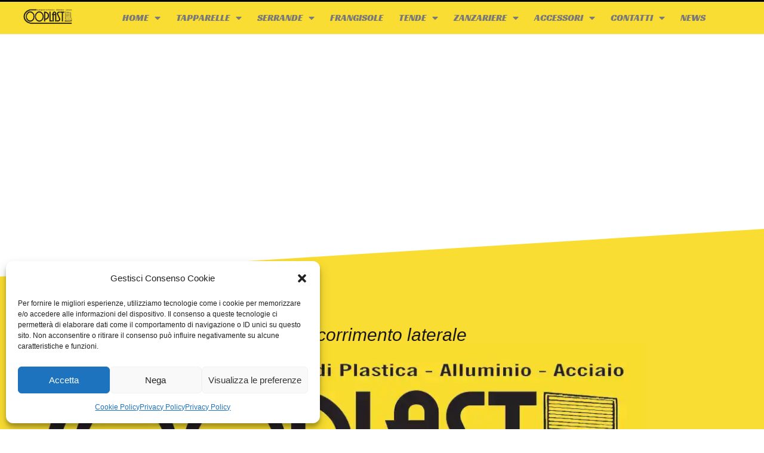

--- FILE ---
content_type: text/html; charset=UTF-8
request_url: https://cooplast.it/serrande-a-scorrimento-laterale/
body_size: 21375
content:
<!DOCTYPE html>
<html class="html" lang="it-IT">
<head>
	<meta charset="UTF-8">
	<link rel="profile" href="https://gmpg.org/xfn/11">

	<meta name='robots' content='index, follow, max-image-preview:large, max-snippet:-1, max-video-preview:-1' />
<meta name="viewport" content="width=device-width, initial-scale=1">
	<!-- This site is optimized with the Yoast SEO plugin v26.7 - https://yoast.com/wordpress/plugins/seo/ -->
	<title>Serrande a scorrimento laterale installazione e riparazione Asti | Cooplast</title>
	<meta name="description" content="Cooplast esegue installazione e riparazione Serrande a scorrimento laterale elettriche ad Asti, Serrande ad Alessandria, serrande a Torino." />
	<link rel="canonical" href="https://cooplast.it/serrande-a-scorrimento-laterale/" />
	<meta property="og:locale" content="it_IT" />
	<meta property="og:type" content="article" />
	<meta property="og:title" content="Serrande a scorrimento laterale installazione e riparazione Asti | Cooplast" />
	<meta property="og:description" content="Cooplast esegue installazione e riparazione Serrande a scorrimento laterale elettriche ad Asti, Serrande ad Alessandria, serrande a Torino." />
	<meta property="og:url" content="https://cooplast.it/serrande-a-scorrimento-laterale/" />
	<meta property="og:site_name" content="Cooplast" />
	<meta property="article:modified_time" content="2024-09-06T12:15:23+00:00" />
	<meta property="og:image" content="https://cooplast.it/wp-content/uploads/2024/09/logo-cooplast-nero-sfondo-giallo-1024x342.webp" />
	<meta name="twitter:card" content="summary_large_image" />
	<meta name="twitter:label1" content="Tempo di lettura stimato" />
	<meta name="twitter:data1" content="1 minuto" />
	<script type="application/ld+json" class="yoast-schema-graph">{"@context":"https://schema.org","@graph":[{"@type":"WebPage","@id":"https://cooplast.it/serrande-a-scorrimento-laterale/","url":"https://cooplast.it/serrande-a-scorrimento-laterale/","name":"Serrande a scorrimento laterale installazione e riparazione Asti | Cooplast","isPartOf":{"@id":"https://cooplast.it/#website"},"primaryImageOfPage":{"@id":"https://cooplast.it/serrande-a-scorrimento-laterale/#primaryimage"},"image":{"@id":"https://cooplast.it/serrande-a-scorrimento-laterale/#primaryimage"},"thumbnailUrl":"https://cooplast.it/wp-content/uploads/2024/09/logo-cooplast-nero-sfondo-giallo-1024x342.webp","datePublished":"2022-05-27T10:29:55+00:00","dateModified":"2024-09-06T12:15:23+00:00","description":"Cooplast esegue installazione e riparazione Serrande a scorrimento laterale elettriche ad Asti, Serrande ad Alessandria, serrande a Torino.","breadcrumb":{"@id":"https://cooplast.it/serrande-a-scorrimento-laterale/#breadcrumb"},"inLanguage":"it-IT","potentialAction":[{"@type":"ReadAction","target":["https://cooplast.it/serrande-a-scorrimento-laterale/"]}]},{"@type":"ImageObject","inLanguage":"it-IT","@id":"https://cooplast.it/serrande-a-scorrimento-laterale/#primaryimage","url":"https://cooplast.it/wp-content/uploads/2024/09/logo-cooplast-nero-sfondo-giallo.webp","contentUrl":"https://cooplast.it/wp-content/uploads/2024/09/logo-cooplast-nero-sfondo-giallo.webp","width":1041,"height":348},{"@type":"BreadcrumbList","@id":"https://cooplast.it/serrande-a-scorrimento-laterale/#breadcrumb","itemListElement":[{"@type":"ListItem","position":1,"name":"Home","item":"https://cooplast.it/"},{"@type":"ListItem","position":2,"name":"Serrande a scorrimento laterale"}]},{"@type":"WebSite","@id":"https://cooplast.it/#website","url":"https://cooplast.it/","name":"Cooplast","description":"","publisher":{"@id":"https://cooplast.it/#organization"},"potentialAction":[{"@type":"SearchAction","target":{"@type":"EntryPoint","urlTemplate":"https://cooplast.it/?s={search_term_string}"},"query-input":{"@type":"PropertyValueSpecification","valueRequired":true,"valueName":"search_term_string"}}],"inLanguage":"it-IT"},{"@type":"Organization","@id":"https://cooplast.it/#organization","name":"Cooplast","url":"https://cooplast.it/","logo":{"@type":"ImageObject","inLanguage":"it-IT","@id":"https://cooplast.it/#/schema/logo/image/","url":"https://cooplast.it/wp-content/uploads/2022/05/logo-cooplast-nero-sfondo-giallo.jpg","contentUrl":"https://cooplast.it/wp-content/uploads/2022/05/logo-cooplast-nero-sfondo-giallo.jpg","width":1041,"height":348,"caption":"Cooplast"},"image":{"@id":"https://cooplast.it/#/schema/logo/image/"}}]}</script>
	<!-- / Yoast SEO plugin. -->


<link rel='dns-prefetch' href='//fonts.googleapis.com' />
<link rel="alternate" type="application/rss+xml" title="Cooplast &raquo; Feed" href="https://cooplast.it/feed/" />
<link rel="alternate" type="application/rss+xml" title="Cooplast &raquo; Feed dei commenti" href="https://cooplast.it/comments/feed/" />
<link rel="alternate" title="oEmbed (JSON)" type="application/json+oembed" href="https://cooplast.it/wp-json/oembed/1.0/embed?url=https%3A%2F%2Fcooplast.it%2Fserrande-a-scorrimento-laterale%2F" />
<link rel="alternate" title="oEmbed (XML)" type="text/xml+oembed" href="https://cooplast.it/wp-json/oembed/1.0/embed?url=https%3A%2F%2Fcooplast.it%2Fserrande-a-scorrimento-laterale%2F&#038;format=xml" />
<style id='wp-img-auto-sizes-contain-inline-css'>
img:is([sizes=auto i],[sizes^="auto," i]){contain-intrinsic-size:3000px 1500px}
/*# sourceURL=wp-img-auto-sizes-contain-inline-css */
</style>
<style id='wp-emoji-styles-inline-css'>

	img.wp-smiley, img.emoji {
		display: inline !important;
		border: none !important;
		box-shadow: none !important;
		height: 1em !important;
		width: 1em !important;
		margin: 0 0.07em !important;
		vertical-align: -0.1em !important;
		background: none !important;
		padding: 0 !important;
	}
/*# sourceURL=wp-emoji-styles-inline-css */
</style>
<style id='classic-theme-styles-inline-css'>
/*! This file is auto-generated */
.wp-block-button__link{color:#fff;background-color:#32373c;border-radius:9999px;box-shadow:none;text-decoration:none;padding:calc(.667em + 2px) calc(1.333em + 2px);font-size:1.125em}.wp-block-file__button{background:#32373c;color:#fff;text-decoration:none}
/*# sourceURL=/wp-includes/css/classic-themes.min.css */
</style>
<style id='global-styles-inline-css'>
:root{--wp--preset--aspect-ratio--square: 1;--wp--preset--aspect-ratio--4-3: 4/3;--wp--preset--aspect-ratio--3-4: 3/4;--wp--preset--aspect-ratio--3-2: 3/2;--wp--preset--aspect-ratio--2-3: 2/3;--wp--preset--aspect-ratio--16-9: 16/9;--wp--preset--aspect-ratio--9-16: 9/16;--wp--preset--color--black: #000000;--wp--preset--color--cyan-bluish-gray: #abb8c3;--wp--preset--color--white: #ffffff;--wp--preset--color--pale-pink: #f78da7;--wp--preset--color--vivid-red: #cf2e2e;--wp--preset--color--luminous-vivid-orange: #ff6900;--wp--preset--color--luminous-vivid-amber: #fcb900;--wp--preset--color--light-green-cyan: #7bdcb5;--wp--preset--color--vivid-green-cyan: #00d084;--wp--preset--color--pale-cyan-blue: #8ed1fc;--wp--preset--color--vivid-cyan-blue: #0693e3;--wp--preset--color--vivid-purple: #9b51e0;--wp--preset--gradient--vivid-cyan-blue-to-vivid-purple: linear-gradient(135deg,rgb(6,147,227) 0%,rgb(155,81,224) 100%);--wp--preset--gradient--light-green-cyan-to-vivid-green-cyan: linear-gradient(135deg,rgb(122,220,180) 0%,rgb(0,208,130) 100%);--wp--preset--gradient--luminous-vivid-amber-to-luminous-vivid-orange: linear-gradient(135deg,rgb(252,185,0) 0%,rgb(255,105,0) 100%);--wp--preset--gradient--luminous-vivid-orange-to-vivid-red: linear-gradient(135deg,rgb(255,105,0) 0%,rgb(207,46,46) 100%);--wp--preset--gradient--very-light-gray-to-cyan-bluish-gray: linear-gradient(135deg,rgb(238,238,238) 0%,rgb(169,184,195) 100%);--wp--preset--gradient--cool-to-warm-spectrum: linear-gradient(135deg,rgb(74,234,220) 0%,rgb(151,120,209) 20%,rgb(207,42,186) 40%,rgb(238,44,130) 60%,rgb(251,105,98) 80%,rgb(254,248,76) 100%);--wp--preset--gradient--blush-light-purple: linear-gradient(135deg,rgb(255,206,236) 0%,rgb(152,150,240) 100%);--wp--preset--gradient--blush-bordeaux: linear-gradient(135deg,rgb(254,205,165) 0%,rgb(254,45,45) 50%,rgb(107,0,62) 100%);--wp--preset--gradient--luminous-dusk: linear-gradient(135deg,rgb(255,203,112) 0%,rgb(199,81,192) 50%,rgb(65,88,208) 100%);--wp--preset--gradient--pale-ocean: linear-gradient(135deg,rgb(255,245,203) 0%,rgb(182,227,212) 50%,rgb(51,167,181) 100%);--wp--preset--gradient--electric-grass: linear-gradient(135deg,rgb(202,248,128) 0%,rgb(113,206,126) 100%);--wp--preset--gradient--midnight: linear-gradient(135deg,rgb(2,3,129) 0%,rgb(40,116,252) 100%);--wp--preset--font-size--small: 13px;--wp--preset--font-size--medium: 20px;--wp--preset--font-size--large: 36px;--wp--preset--font-size--x-large: 42px;--wp--preset--spacing--20: 0.44rem;--wp--preset--spacing--30: 0.67rem;--wp--preset--spacing--40: 1rem;--wp--preset--spacing--50: 1.5rem;--wp--preset--spacing--60: 2.25rem;--wp--preset--spacing--70: 3.38rem;--wp--preset--spacing--80: 5.06rem;--wp--preset--shadow--natural: 6px 6px 9px rgba(0, 0, 0, 0.2);--wp--preset--shadow--deep: 12px 12px 50px rgba(0, 0, 0, 0.4);--wp--preset--shadow--sharp: 6px 6px 0px rgba(0, 0, 0, 0.2);--wp--preset--shadow--outlined: 6px 6px 0px -3px rgb(255, 255, 255), 6px 6px rgb(0, 0, 0);--wp--preset--shadow--crisp: 6px 6px 0px rgb(0, 0, 0);}:where(.is-layout-flex){gap: 0.5em;}:where(.is-layout-grid){gap: 0.5em;}body .is-layout-flex{display: flex;}.is-layout-flex{flex-wrap: wrap;align-items: center;}.is-layout-flex > :is(*, div){margin: 0;}body .is-layout-grid{display: grid;}.is-layout-grid > :is(*, div){margin: 0;}:where(.wp-block-columns.is-layout-flex){gap: 2em;}:where(.wp-block-columns.is-layout-grid){gap: 2em;}:where(.wp-block-post-template.is-layout-flex){gap: 1.25em;}:where(.wp-block-post-template.is-layout-grid){gap: 1.25em;}.has-black-color{color: var(--wp--preset--color--black) !important;}.has-cyan-bluish-gray-color{color: var(--wp--preset--color--cyan-bluish-gray) !important;}.has-white-color{color: var(--wp--preset--color--white) !important;}.has-pale-pink-color{color: var(--wp--preset--color--pale-pink) !important;}.has-vivid-red-color{color: var(--wp--preset--color--vivid-red) !important;}.has-luminous-vivid-orange-color{color: var(--wp--preset--color--luminous-vivid-orange) !important;}.has-luminous-vivid-amber-color{color: var(--wp--preset--color--luminous-vivid-amber) !important;}.has-light-green-cyan-color{color: var(--wp--preset--color--light-green-cyan) !important;}.has-vivid-green-cyan-color{color: var(--wp--preset--color--vivid-green-cyan) !important;}.has-pale-cyan-blue-color{color: var(--wp--preset--color--pale-cyan-blue) !important;}.has-vivid-cyan-blue-color{color: var(--wp--preset--color--vivid-cyan-blue) !important;}.has-vivid-purple-color{color: var(--wp--preset--color--vivid-purple) !important;}.has-black-background-color{background-color: var(--wp--preset--color--black) !important;}.has-cyan-bluish-gray-background-color{background-color: var(--wp--preset--color--cyan-bluish-gray) !important;}.has-white-background-color{background-color: var(--wp--preset--color--white) !important;}.has-pale-pink-background-color{background-color: var(--wp--preset--color--pale-pink) !important;}.has-vivid-red-background-color{background-color: var(--wp--preset--color--vivid-red) !important;}.has-luminous-vivid-orange-background-color{background-color: var(--wp--preset--color--luminous-vivid-orange) !important;}.has-luminous-vivid-amber-background-color{background-color: var(--wp--preset--color--luminous-vivid-amber) !important;}.has-light-green-cyan-background-color{background-color: var(--wp--preset--color--light-green-cyan) !important;}.has-vivid-green-cyan-background-color{background-color: var(--wp--preset--color--vivid-green-cyan) !important;}.has-pale-cyan-blue-background-color{background-color: var(--wp--preset--color--pale-cyan-blue) !important;}.has-vivid-cyan-blue-background-color{background-color: var(--wp--preset--color--vivid-cyan-blue) !important;}.has-vivid-purple-background-color{background-color: var(--wp--preset--color--vivid-purple) !important;}.has-black-border-color{border-color: var(--wp--preset--color--black) !important;}.has-cyan-bluish-gray-border-color{border-color: var(--wp--preset--color--cyan-bluish-gray) !important;}.has-white-border-color{border-color: var(--wp--preset--color--white) !important;}.has-pale-pink-border-color{border-color: var(--wp--preset--color--pale-pink) !important;}.has-vivid-red-border-color{border-color: var(--wp--preset--color--vivid-red) !important;}.has-luminous-vivid-orange-border-color{border-color: var(--wp--preset--color--luminous-vivid-orange) !important;}.has-luminous-vivid-amber-border-color{border-color: var(--wp--preset--color--luminous-vivid-amber) !important;}.has-light-green-cyan-border-color{border-color: var(--wp--preset--color--light-green-cyan) !important;}.has-vivid-green-cyan-border-color{border-color: var(--wp--preset--color--vivid-green-cyan) !important;}.has-pale-cyan-blue-border-color{border-color: var(--wp--preset--color--pale-cyan-blue) !important;}.has-vivid-cyan-blue-border-color{border-color: var(--wp--preset--color--vivid-cyan-blue) !important;}.has-vivid-purple-border-color{border-color: var(--wp--preset--color--vivid-purple) !important;}.has-vivid-cyan-blue-to-vivid-purple-gradient-background{background: var(--wp--preset--gradient--vivid-cyan-blue-to-vivid-purple) !important;}.has-light-green-cyan-to-vivid-green-cyan-gradient-background{background: var(--wp--preset--gradient--light-green-cyan-to-vivid-green-cyan) !important;}.has-luminous-vivid-amber-to-luminous-vivid-orange-gradient-background{background: var(--wp--preset--gradient--luminous-vivid-amber-to-luminous-vivid-orange) !important;}.has-luminous-vivid-orange-to-vivid-red-gradient-background{background: var(--wp--preset--gradient--luminous-vivid-orange-to-vivid-red) !important;}.has-very-light-gray-to-cyan-bluish-gray-gradient-background{background: var(--wp--preset--gradient--very-light-gray-to-cyan-bluish-gray) !important;}.has-cool-to-warm-spectrum-gradient-background{background: var(--wp--preset--gradient--cool-to-warm-spectrum) !important;}.has-blush-light-purple-gradient-background{background: var(--wp--preset--gradient--blush-light-purple) !important;}.has-blush-bordeaux-gradient-background{background: var(--wp--preset--gradient--blush-bordeaux) !important;}.has-luminous-dusk-gradient-background{background: var(--wp--preset--gradient--luminous-dusk) !important;}.has-pale-ocean-gradient-background{background: var(--wp--preset--gradient--pale-ocean) !important;}.has-electric-grass-gradient-background{background: var(--wp--preset--gradient--electric-grass) !important;}.has-midnight-gradient-background{background: var(--wp--preset--gradient--midnight) !important;}.has-small-font-size{font-size: var(--wp--preset--font-size--small) !important;}.has-medium-font-size{font-size: var(--wp--preset--font-size--medium) !important;}.has-large-font-size{font-size: var(--wp--preset--font-size--large) !important;}.has-x-large-font-size{font-size: var(--wp--preset--font-size--x-large) !important;}
:where(.wp-block-post-template.is-layout-flex){gap: 1.25em;}:where(.wp-block-post-template.is-layout-grid){gap: 1.25em;}
:where(.wp-block-term-template.is-layout-flex){gap: 1.25em;}:where(.wp-block-term-template.is-layout-grid){gap: 1.25em;}
:where(.wp-block-columns.is-layout-flex){gap: 2em;}:where(.wp-block-columns.is-layout-grid){gap: 2em;}
:root :where(.wp-block-pullquote){font-size: 1.5em;line-height: 1.6;}
/*# sourceURL=global-styles-inline-css */
</style>
<link rel='stylesheet' id='cmplz-general-css' href='https://cooplast.it/wp-content/plugins/complianz-gdpr/assets/css/cookieblocker.min.css?ver=1765950045' media='all' />
<link rel='stylesheet' id='font-awesome-css' href='https://cooplast.it/wp-content/themes/oceanwp/assets/fonts/fontawesome/css/all.min.css?ver=6.7.2' media='all' />
<link rel='stylesheet' id='simple-line-icons-css' href='https://cooplast.it/wp-content/themes/oceanwp/assets/css/third/simple-line-icons.min.css?ver=2.4.0' media='all' />
<link rel='stylesheet' id='oceanwp-style-css' href='https://cooplast.it/wp-content/themes/oceanwp/assets/css/style.min.css?ver=4.1.4' media='all' />
<link rel='stylesheet' id='oceanwp-google-font-racing-sans-one-css' href='//fonts.googleapis.com/css?family=Racing+Sans+One%3A100%2C200%2C300%2C400%2C500%2C600%2C700%2C800%2C900%2C100i%2C200i%2C300i%2C400i%2C500i%2C600i%2C700i%2C800i%2C900i&#038;subset=latin&#038;display=swap&#038;ver=6.9' media='all' />
<link rel='stylesheet' id='e-animation-pulse-css' href='https://cooplast.it/wp-content/plugins/elementor/assets/lib/animations/styles/e-animation-pulse.min.css?ver=3.34.1' media='all' />
<link rel='stylesheet' id='elementor-frontend-css' href='https://cooplast.it/wp-content/plugins/elementor/assets/css/frontend.min.css?ver=3.34.1' media='all' />
<link rel='stylesheet' id='widget-image-css' href='https://cooplast.it/wp-content/plugins/elementor/assets/css/widget-image.min.css?ver=3.34.1' media='all' />
<link rel='stylesheet' id='widget-nav-menu-css' href='https://cooplast.it/wp-content/plugins/elementor-pro/assets/css/widget-nav-menu.min.css?ver=3.34.0' media='all' />
<link rel='stylesheet' id='e-sticky-css' href='https://cooplast.it/wp-content/plugins/elementor-pro/assets/css/modules/sticky.min.css?ver=3.34.0' media='all' />
<link rel='stylesheet' id='widget-icon-list-css' href='https://cooplast.it/wp-content/plugins/elementor/assets/css/widget-icon-list.min.css?ver=3.34.1' media='all' />
<link rel='stylesheet' id='widget-heading-css' href='https://cooplast.it/wp-content/plugins/elementor/assets/css/widget-heading.min.css?ver=3.34.1' media='all' />
<link rel='stylesheet' id='e-animation-rotate-css' href='https://cooplast.it/wp-content/plugins/elementor/assets/lib/animations/styles/e-animation-rotate.min.css?ver=3.34.1' media='all' />
<link rel='stylesheet' id='e-animation-fadeIn-css' href='https://cooplast.it/wp-content/plugins/elementor/assets/lib/animations/styles/fadeIn.min.css?ver=3.34.1' media='all' />
<link rel='stylesheet' id='widget-call-to-action-css' href='https://cooplast.it/wp-content/plugins/elementor-pro/assets/css/widget-call-to-action.min.css?ver=3.34.0' media='all' />
<link rel='stylesheet' id='e-transitions-css' href='https://cooplast.it/wp-content/plugins/elementor-pro/assets/css/conditionals/transitions.min.css?ver=3.34.0' media='all' />
<link rel='stylesheet' id='e-animation-slideInRight-css' href='https://cooplast.it/wp-content/plugins/elementor/assets/lib/animations/styles/slideInRight.min.css?ver=3.34.1' media='all' />
<link rel='stylesheet' id='e-animation-slideInDown-css' href='https://cooplast.it/wp-content/plugins/elementor/assets/lib/animations/styles/slideInDown.min.css?ver=3.34.1' media='all' />
<link rel='stylesheet' id='e-popup-css' href='https://cooplast.it/wp-content/plugins/elementor-pro/assets/css/conditionals/popup.min.css?ver=3.34.0' media='all' />
<link rel='stylesheet' id='elementor-icons-css' href='https://cooplast.it/wp-content/plugins/elementor/assets/lib/eicons/css/elementor-icons.min.css?ver=5.45.0' media='all' />
<link rel='stylesheet' id='elementor-post-4-css' href='https://cooplast.it/wp-content/uploads/elementor/css/post-4.css?ver=1767937287' media='all' />
<link rel='stylesheet' id='font-awesome-5-all-css' href='https://cooplast.it/wp-content/plugins/elementor/assets/lib/font-awesome/css/all.min.css?ver=3.34.1' media='all' />
<link rel='stylesheet' id='font-awesome-4-shim-css' href='https://cooplast.it/wp-content/plugins/elementor/assets/lib/font-awesome/css/v4-shims.min.css?ver=3.34.1' media='all' />
<link rel='stylesheet' id='e-shapes-css' href='https://cooplast.it/wp-content/plugins/elementor/assets/css/conditionals/shapes.min.css?ver=3.34.1' media='all' />
<link rel='stylesheet' id='swiper-css' href='https://cooplast.it/wp-content/plugins/elementor/assets/lib/swiper/v8/css/swiper.min.css?ver=8.4.5' media='all' />
<link rel='stylesheet' id='e-swiper-css' href='https://cooplast.it/wp-content/plugins/elementor/assets/css/conditionals/e-swiper.min.css?ver=3.34.1' media='all' />
<link rel='stylesheet' id='e-motion-fx-css' href='https://cooplast.it/wp-content/plugins/elementor-pro/assets/css/modules/motion-fx.min.css?ver=3.34.0' media='all' />
<link rel='stylesheet' id='widget-divider-css' href='https://cooplast.it/wp-content/plugins/elementor/assets/css/widget-divider.min.css?ver=3.34.1' media='all' />
<link rel='stylesheet' id='widget-social-icons-css' href='https://cooplast.it/wp-content/plugins/elementor/assets/css/widget-social-icons.min.css?ver=3.34.1' media='all' />
<link rel='stylesheet' id='e-apple-webkit-css' href='https://cooplast.it/wp-content/plugins/elementor/assets/css/conditionals/apple-webkit.min.css?ver=3.34.1' media='all' />
<link rel='stylesheet' id='elementor-post-221-css' href='https://cooplast.it/wp-content/uploads/elementor/css/post-221.css?ver=1767949483' media='all' />
<link rel='stylesheet' id='elementor-post-20-css' href='https://cooplast.it/wp-content/uploads/elementor/css/post-20.css?ver=1767937287' media='all' />
<link rel='stylesheet' id='elementor-post-24-css' href='https://cooplast.it/wp-content/uploads/elementor/css/post-24.css?ver=1767937287' media='all' />
<link rel='stylesheet' id='elementor-post-1181-css' href='https://cooplast.it/wp-content/uploads/elementor/css/post-1181.css?ver=1767937287' media='all' />
<link rel='stylesheet' id='elementor-gf-local-racingsansone-css' href='https://cooplast.it/wp-content/uploads/elementor/google-fonts/css/racingsansone.css?ver=1742310471' media='all' />
<link rel='stylesheet' id='elementor-gf-local-expletussans-css' href='https://cooplast.it/wp-content/uploads/elementor/google-fonts/css/expletussans.css?ver=1742310476' media='all' />
<link rel='stylesheet' id='elementor-icons-shared-0-css' href='https://cooplast.it/wp-content/plugins/elementor/assets/lib/font-awesome/css/fontawesome.min.css?ver=5.15.3' media='all' />
<link rel='stylesheet' id='elementor-icons-fa-brands-css' href='https://cooplast.it/wp-content/plugins/elementor/assets/lib/font-awesome/css/brands.min.css?ver=5.15.3' media='all' />
<link rel='stylesheet' id='elementor-icons-fa-solid-css' href='https://cooplast.it/wp-content/plugins/elementor/assets/lib/font-awesome/css/solid.min.css?ver=5.15.3' media='all' />
<link rel='stylesheet' id='elementor-icons-fa-regular-css' href='https://cooplast.it/wp-content/plugins/elementor/assets/lib/font-awesome/css/regular.min.css?ver=5.15.3' media='all' />
<script src="https://cooplast.it/wp-includes/js/jquery/jquery.min.js?ver=3.7.1" id="jquery-core-js"></script>
<script src="https://cooplast.it/wp-includes/js/jquery/jquery-migrate.min.js?ver=3.4.1" id="jquery-migrate-js"></script>
<script src="https://cooplast.it/wp-content/plugins/elementor/assets/lib/font-awesome/js/v4-shims.min.js?ver=3.34.1" id="font-awesome-4-shim-js"></script>
<link rel="https://api.w.org/" href="https://cooplast.it/wp-json/" /><link rel="alternate" title="JSON" type="application/json" href="https://cooplast.it/wp-json/wp/v2/pages/221" /><link rel="EditURI" type="application/rsd+xml" title="RSD" href="https://cooplast.it/xmlrpc.php?rsd" />
<meta name="generator" content="WordPress 6.9" />
<link rel='shortlink' href='https://cooplast.it/?p=221' />
			<style>.cmplz-hidden {
					display: none !important;
				}</style><meta name="generator" content="Elementor 3.34.1; features: additional_custom_breakpoints; settings: css_print_method-external, google_font-enabled, font_display-auto">
			<style>
				.e-con.e-parent:nth-of-type(n+4):not(.e-lazyloaded):not(.e-no-lazyload),
				.e-con.e-parent:nth-of-type(n+4):not(.e-lazyloaded):not(.e-no-lazyload) * {
					background-image: none !important;
				}
				@media screen and (max-height: 1024px) {
					.e-con.e-parent:nth-of-type(n+3):not(.e-lazyloaded):not(.e-no-lazyload),
					.e-con.e-parent:nth-of-type(n+3):not(.e-lazyloaded):not(.e-no-lazyload) * {
						background-image: none !important;
					}
				}
				@media screen and (max-height: 640px) {
					.e-con.e-parent:nth-of-type(n+2):not(.e-lazyloaded):not(.e-no-lazyload),
					.e-con.e-parent:nth-of-type(n+2):not(.e-lazyloaded):not(.e-no-lazyload) * {
						background-image: none !important;
					}
				}
			</style>
			<!-- OceanWP CSS -->
<style type="text/css">
/* Colors */body .theme-button,body input[type="submit"],body button[type="submit"],body button,body .button,body div.wpforms-container-full .wpforms-form input[type=submit],body div.wpforms-container-full .wpforms-form button[type=submit],body div.wpforms-container-full .wpforms-form .wpforms-page-button,.woocommerce-cart .wp-element-button,.woocommerce-checkout .wp-element-button,.wp-block-button__link{background-color:#000000}body .theme-button:hover,body input[type="submit"]:hover,body button[type="submit"]:hover,body button:hover,body .button:hover,body div.wpforms-container-full .wpforms-form input[type=submit]:hover,body div.wpforms-container-full .wpforms-form input[type=submit]:active,body div.wpforms-container-full .wpforms-form button[type=submit]:hover,body div.wpforms-container-full .wpforms-form button[type=submit]:active,body div.wpforms-container-full .wpforms-form .wpforms-page-button:hover,body div.wpforms-container-full .wpforms-form .wpforms-page-button:active,.woocommerce-cart .wp-element-button:hover,.woocommerce-checkout .wp-element-button:hover,.wp-block-button__link:hover{background-color:#f7e30e}body .theme-button:hover,body input[type="submit"]:hover,body button[type="submit"]:hover,body button:hover,body .button:hover,body div.wpforms-container-full .wpforms-form input[type=submit]:hover,body div.wpforms-container-full .wpforms-form input[type=submit]:active,body div.wpforms-container-full .wpforms-form button[type=submit]:hover,body div.wpforms-container-full .wpforms-form button[type=submit]:active,body div.wpforms-container-full .wpforms-form .wpforms-page-button:hover,body div.wpforms-container-full .wpforms-form .wpforms-page-button:active,.woocommerce-cart .wp-element-button:hover,.woocommerce-checkout .wp-element-button:hover,.wp-block-button__link:hover{color:#ffffff}body .theme-button,body input[type="submit"],body button[type="submit"],body button,body .button,body div.wpforms-container-full .wpforms-form input[type=submit],body div.wpforms-container-full .wpforms-form button[type=submit],body div.wpforms-container-full .wpforms-form .wpforms-page-button,.woocommerce-cart .wp-element-button,.woocommerce-checkout .wp-element-button,.wp-block-button__link{border-color:#ffffff}body .theme-button:hover,body input[type="submit"]:hover,body button[type="submit"]:hover,body button:hover,body .button:hover,body div.wpforms-container-full .wpforms-form input[type=submit]:hover,body div.wpforms-container-full .wpforms-form input[type=submit]:active,body div.wpforms-container-full .wpforms-form button[type=submit]:hover,body div.wpforms-container-full .wpforms-form button[type=submit]:active,body div.wpforms-container-full .wpforms-form .wpforms-page-button:hover,body div.wpforms-container-full .wpforms-form .wpforms-page-button:active,.woocommerce-cart .wp-element-button:hover,.woocommerce-checkout .wp-element-button:hover,.wp-block-button__link:hover{border-color:#000000}/* OceanWP Style Settings CSS */.theme-button,input[type="submit"],button[type="submit"],button,.button,body div.wpforms-container-full .wpforms-form input[type=submit],body div.wpforms-container-full .wpforms-form button[type=submit],body div.wpforms-container-full .wpforms-form .wpforms-page-button{border-style:solid}.theme-button,input[type="submit"],button[type="submit"],button,.button,body div.wpforms-container-full .wpforms-form input[type=submit],body div.wpforms-container-full .wpforms-form button[type=submit],body div.wpforms-container-full .wpforms-form .wpforms-page-button{border-width:1px}form input[type="text"],form input[type="password"],form input[type="email"],form input[type="url"],form input[type="date"],form input[type="month"],form input[type="time"],form input[type="datetime"],form input[type="datetime-local"],form input[type="week"],form input[type="number"],form input[type="search"],form input[type="tel"],form input[type="color"],form select,form textarea,.woocommerce .woocommerce-checkout .select2-container--default .select2-selection--single{border-style:solid}body div.wpforms-container-full .wpforms-form input[type=date],body div.wpforms-container-full .wpforms-form input[type=datetime],body div.wpforms-container-full .wpforms-form input[type=datetime-local],body div.wpforms-container-full .wpforms-form input[type=email],body div.wpforms-container-full .wpforms-form input[type=month],body div.wpforms-container-full .wpforms-form input[type=number],body div.wpforms-container-full .wpforms-form input[type=password],body div.wpforms-container-full .wpforms-form input[type=range],body div.wpforms-container-full .wpforms-form input[type=search],body div.wpforms-container-full .wpforms-form input[type=tel],body div.wpforms-container-full .wpforms-form input[type=text],body div.wpforms-container-full .wpforms-form input[type=time],body div.wpforms-container-full .wpforms-form input[type=url],body div.wpforms-container-full .wpforms-form input[type=week],body div.wpforms-container-full .wpforms-form select,body div.wpforms-container-full .wpforms-form textarea{border-style:solid}form input[type="text"],form input[type="password"],form input[type="email"],form input[type="url"],form input[type="date"],form input[type="month"],form input[type="time"],form input[type="datetime"],form input[type="datetime-local"],form input[type="week"],form input[type="number"],form input[type="search"],form input[type="tel"],form input[type="color"],form select,form textarea{border-radius:3px}body div.wpforms-container-full .wpforms-form input[type=date],body div.wpforms-container-full .wpforms-form input[type=datetime],body div.wpforms-container-full .wpforms-form input[type=datetime-local],body div.wpforms-container-full .wpforms-form input[type=email],body div.wpforms-container-full .wpforms-form input[type=month],body div.wpforms-container-full .wpforms-form input[type=number],body div.wpforms-container-full .wpforms-form input[type=password],body div.wpforms-container-full .wpforms-form input[type=range],body div.wpforms-container-full .wpforms-form input[type=search],body div.wpforms-container-full .wpforms-form input[type=tel],body div.wpforms-container-full .wpforms-form input[type=text],body div.wpforms-container-full .wpforms-form input[type=time],body div.wpforms-container-full .wpforms-form input[type=url],body div.wpforms-container-full .wpforms-form input[type=week],body div.wpforms-container-full .wpforms-form select,body div.wpforms-container-full .wpforms-form textarea{border-radius:3px}/* Header */#site-header.has-header-media .overlay-header-media{background-color:rgba(0,0,0,0.5)}/* Blog CSS */.ocean-single-post-header ul.meta-item li a:hover{color:#333333}/* Sidebar */.widget-title{border-color:#000000}.sidebar-box,.footer-box{color:#000000}/* Typography */body{font-family:Arial,Helvetica,sans-serif;font-size:14px;line-height:1.8}h1,h2,h3,h4,h5,h6,.theme-heading,.widget-title,.oceanwp-widget-recent-posts-title,.comment-reply-title,.entry-title,.sidebar-box .widget-title{line-height:1.4}h1{font-size:23px;line-height:1.4}h2{font-size:20px;line-height:1.4}h3{font-size:18px;line-height:1.4}h4{font-size:17px;line-height:1.4}h5{font-size:14px;line-height:1.4}h6{font-size:15px;line-height:1.4}.page-header .page-header-title,.page-header.background-image-page-header .page-header-title{font-size:32px;line-height:1.4}.page-header .page-subheading{font-size:15px;line-height:1.8}.site-breadcrumbs,.site-breadcrumbs a{font-size:13px;line-height:1.4}#top-bar-content,#top-bar-social-alt{font-size:12px;line-height:1.8}#site-logo a.site-logo-text{font-size:24px;line-height:1.8}.dropdown-menu ul li a.menu-link,#site-header.full_screen-header .fs-dropdown-menu ul.sub-menu li a{font-size:12px;line-height:1.2;letter-spacing:.6px}.sidr-class-dropdown-menu li a,a.sidr-class-toggle-sidr-close,#mobile-dropdown ul li a,body #mobile-fullscreen ul li a{font-size:15px;line-height:1.8}.blog-entry.post .blog-entry-header .entry-title a{font-family:'Racing Sans One';font-size:24px;line-height:1.4}.ocean-single-post-header .single-post-title{font-size:34px;line-height:1.4;letter-spacing:.6px}.ocean-single-post-header ul.meta-item li,.ocean-single-post-header ul.meta-item li a{font-size:13px;line-height:1.4;letter-spacing:.6px}.ocean-single-post-header .post-author-name,.ocean-single-post-header .post-author-name a{font-size:14px;line-height:1.4;letter-spacing:.6px}.ocean-single-post-header .post-author-description{font-size:12px;line-height:1.4;letter-spacing:.6px}.single-post .entry-title{font-family:'Racing Sans One';line-height:1.4;letter-spacing:.6px}.single-post ul.meta li,.single-post ul.meta li a{font-size:14px;line-height:1.4;letter-spacing:.6px}.sidebar-box .widget-title,.sidebar-box.widget_block .wp-block-heading{font-size:13px;line-height:1;letter-spacing:1px}.sidebar-box,.footer-box{font-family:'Racing Sans One'}#footer-widgets .footer-box .widget-title{font-size:13px;line-height:1;letter-spacing:1px}#footer-bottom #copyright{font-size:12px;line-height:1}#footer-bottom #footer-bottom-menu{font-size:12px;line-height:1}.woocommerce-store-notice.demo_store{line-height:2;letter-spacing:1.5px}.demo_store .woocommerce-store-notice__dismiss-link{line-height:2;letter-spacing:1.5px}.woocommerce ul.products li.product li.title h2,.woocommerce ul.products li.product li.title a{font-size:14px;line-height:1.5}.woocommerce ul.products li.product li.category,.woocommerce ul.products li.product li.category a{font-size:12px;line-height:1}.woocommerce ul.products li.product .price{font-size:18px;line-height:1}.woocommerce ul.products li.product .button,.woocommerce ul.products li.product .product-inner .added_to_cart{font-size:12px;line-height:1.5;letter-spacing:1px}.woocommerce ul.products li.owp-woo-cond-notice span,.woocommerce ul.products li.owp-woo-cond-notice a{font-size:16px;line-height:1;letter-spacing:1px;font-weight:600;text-transform:capitalize}.woocommerce div.product .product_title{font-size:24px;line-height:1.4;letter-spacing:.6px}.woocommerce div.product p.price{font-size:36px;line-height:1}.woocommerce .owp-btn-normal .summary form button.button,.woocommerce .owp-btn-big .summary form button.button,.woocommerce .owp-btn-very-big .summary form button.button{font-size:12px;line-height:1.5;letter-spacing:1px;text-transform:uppercase}.woocommerce div.owp-woo-single-cond-notice span,.woocommerce div.owp-woo-single-cond-notice a{font-size:18px;line-height:2;letter-spacing:1.5px;font-weight:600;text-transform:capitalize}
</style></head>

<body data-cmplz=1 class="wp-singular page-template page-template-elementor_header_footer page page-id-221 wp-embed-responsive wp-theme-oceanwp oceanwp-theme dropdown-mobile default-breakpoint has-sidebar content-right-sidebar page-header-disabled has-breadcrumbs has-blog-grid elementor-default elementor-template-full-width elementor-kit-4 elementor-page elementor-page-221" itemscope="itemscope" itemtype="https://schema.org/WebPage">

	
	
	<div id="outer-wrap" class="site clr">

		<a class="skip-link screen-reader-text" href="#main">Salta al contenuto</a>

		
		<div id="wrap" class="clr">

			
			
<header id="site-header" class="clr" data-height="74" itemscope="itemscope" itemtype="https://schema.org/WPHeader" role="banner">

			<header data-elementor-type="header" data-elementor-id="20" class="elementor elementor-20 elementor-location-header" data-elementor-post-type="elementor_library">
					<section class="elementor-section elementor-top-section elementor-element elementor-element-266a58da elementor-section-content-middle elementor-section-height-min-height elementor-reverse-tablet elementor-reverse-mobile elementor-section-full_width elementor-section-items-top elementor-section-height-default" data-id="266a58da" data-element_type="section" data-settings="{&quot;background_background&quot;:&quot;classic&quot;,&quot;sticky&quot;:&quot;top&quot;,&quot;sticky_on&quot;:[&quot;desktop&quot;,&quot;tablet&quot;,&quot;mobile&quot;],&quot;sticky_offset&quot;:0,&quot;sticky_effects_offset&quot;:0,&quot;sticky_anchor_link_offset&quot;:0}">
						<div class="elementor-container elementor-column-gap-default">
					<div class="elementor-column elementor-col-33 elementor-top-column elementor-element elementor-element-3db03336 elementor-hidden-desktop elementor-hidden-tablet" data-id="3db03336" data-element_type="column">
			<div class="elementor-widget-wrap elementor-element-populated">
						<div class="elementor-element elementor-element-6a899395 elementor-view-default elementor-widget elementor-widget-icon" data-id="6a899395" data-element_type="widget" data-widget_type="icon.default">
				<div class="elementor-widget-container">
							<div class="elementor-icon-wrapper">
			<a class="elementor-icon" href="tel:+39%200141%20274089">
			<i aria-hidden="true" class="fas fa-phone"></i>			</a>
		</div>
						</div>
				</div>
					</div>
		</div>
				<div class="elementor-column elementor-col-33 elementor-top-column elementor-element elementor-element-2415b5c5" data-id="2415b5c5" data-element_type="column">
			<div class="elementor-widget-wrap elementor-element-populated">
						<div class="elementor-element elementor-element-4dc13392 elementor-widget elementor-widget-image" data-id="4dc13392" data-element_type="widget" data-widget_type="image.default">
				<div class="elementor-widget-container">
															<img fetchpriority="high" width="1041" height="348" src="https://cooplast.it/wp-content/uploads/2024/09/logo-cooplast-nero-sfondo-giallo.webp" class="elementor-animation-pulse attachment-full size-full wp-image-1190" alt="" srcset="https://cooplast.it/wp-content/uploads/2024/09/logo-cooplast-nero-sfondo-giallo.webp 1041w, https://cooplast.it/wp-content/uploads/2024/09/logo-cooplast-nero-sfondo-giallo-300x100.webp 300w, https://cooplast.it/wp-content/uploads/2024/09/logo-cooplast-nero-sfondo-giallo-1024x342.webp 1024w, https://cooplast.it/wp-content/uploads/2024/09/logo-cooplast-nero-sfondo-giallo-768x257.webp 768w" sizes="(max-width: 1041px) 100vw, 1041px" />															</div>
				</div>
					</div>
		</div>
				<div class="elementor-column elementor-col-33 elementor-top-column elementor-element elementor-element-235158b6" data-id="235158b6" data-element_type="column" data-settings="{&quot;background_background&quot;:&quot;classic&quot;}">
			<div class="elementor-widget-wrap elementor-element-populated">
						<div class="elementor-element elementor-element-10eda208 elementor-nav-menu--stretch elementor-nav-menu__text-align-center elementor-nav-menu__align-center elementor-nav-menu--dropdown-tablet elementor-nav-menu--toggle elementor-nav-menu--burger elementor-widget elementor-widget-nav-menu" data-id="10eda208" data-element_type="widget" data-settings="{&quot;full_width&quot;:&quot;stretch&quot;,&quot;layout&quot;:&quot;horizontal&quot;,&quot;submenu_icon&quot;:{&quot;value&quot;:&quot;&lt;i class=\&quot;fas fa-caret-down\&quot; aria-hidden=\&quot;true\&quot;&gt;&lt;\/i&gt;&quot;,&quot;library&quot;:&quot;fa-solid&quot;},&quot;toggle&quot;:&quot;burger&quot;}" data-widget_type="nav-menu.default">
				<div class="elementor-widget-container">
								<nav aria-label="Menu" class="elementor-nav-menu--main elementor-nav-menu__container elementor-nav-menu--layout-horizontal e--pointer-underline e--animation-fade">
				<ul id="menu-1-10eda208" class="elementor-nav-menu"><li class="menu-item menu-item-type-post_type menu-item-object-page menu-item-home menu-item-has-children menu-item-71"><a href="https://cooplast.it/" class="elementor-item">Home</a>
<ul class="sub-menu elementor-nav-menu--dropdown">
	<li class="menu-item menu-item-type-post_type menu-item-object-page menu-item-70"><a href="https://cooplast.it/cooplast-asti-alessandria-vercelli-torino/" class="elementor-sub-item">Chi Siamo</a></li>
</ul>
</li>
<li class="menu-item menu-item-type-post_type menu-item-object-page menu-item-has-children menu-item-99"><a href="https://cooplast.it/tapparelle-avvolgibili-costruzione-vendita/" class="elementor-item">Tapparelle</a>
<ul class="sub-menu elementor-nav-menu--dropdown">
	<li class="menu-item menu-item-type-post_type menu-item-object-page menu-item-135"><a href="https://cooplast.it/tapparelle-in-pvc-installazione-asti-torino/" class="elementor-sub-item">Tapparelle in PVC</a></li>
	<li class="menu-item menu-item-type-post_type menu-item-object-page menu-item-1116"><a href="https://cooplast.it/tapparelle-in-alluminio-e-pvc/" class="elementor-sub-item">Tapparelle in Alluminio e Pvc</a></li>
	<li class="menu-item menu-item-type-post_type menu-item-object-page menu-item-220"><a href="https://cooplast.it/tapparelle-in-alluminio-asti-torino-vercelli/" class="elementor-sub-item">Tapparelle in Alluminio</a></li>
	<li class="menu-item menu-item-type-post_type menu-item-object-page menu-item-219"><a href="https://cooplast.it/tapparelle-in-acciaio-antiscasso-blindate/" class="elementor-sub-item">Tapparelle in Acciaio</a></li>
	<li class="menu-item menu-item-type-post_type menu-item-object-page menu-item-218"><a href="https://cooplast.it/tapparelle-in-legno-installazione-asti/" class="elementor-sub-item">Tapparelle in Legno</a></li>
</ul>
</li>
<li class="menu-item menu-item-type-post_type menu-item-object-page current-menu-ancestor current-menu-parent current_page_parent current_page_ancestor menu-item-has-children menu-item-217"><a href="https://cooplast.it/serrande-avvolgibili-installazione-asti/" class="elementor-item">Serrande</a>
<ul class="sub-menu elementor-nav-menu--dropdown">
	<li class="menu-item menu-item-type-post_type menu-item-object-page menu-item-251"><a href="https://cooplast.it/serrande-estensibili/" class="elementor-sub-item">Serrande estensibili</a></li>
	<li class="menu-item menu-item-type-post_type menu-item-object-page menu-item-252"><a href="https://cooplast.it/serrande-a-scorrimento-verticale/" class="elementor-sub-item">Serrande a scorrimento verticale</a></li>
	<li class="menu-item menu-item-type-post_type menu-item-object-page current-menu-item page_item page-item-221 current_page_item menu-item-253"><a href="https://cooplast.it/serrande-a-scorrimento-laterale/" aria-current="page" class="elementor-sub-item elementor-item-active">Serrande a scorrimento laterale</a></li>
</ul>
</li>
<li class="menu-item menu-item-type-post_type menu-item-object-page menu-item-282"><a href="https://cooplast.it/frangisole/" class="elementor-item">Frangisole</a></li>
<li class="menu-item menu-item-type-post_type menu-item-object-page menu-item-has-children menu-item-303"><a href="https://cooplast.it/tende-installazione-sostituzione-teli/" class="elementor-item">Tende</a>
<ul class="sub-menu elementor-nav-menu--dropdown">
	<li class="menu-item menu-item-type-post_type menu-item-object-page menu-item-has-children menu-item-302"><a href="https://cooplast.it/tende-tecniche/" class="elementor-sub-item">Tende Tecniche</a>
	<ul class="sub-menu elementor-nav-menu--dropdown">
		<li class="menu-item menu-item-type-post_type menu-item-object-page menu-item-340"><a href="https://cooplast.it/tende-tecniche-per-esterno/" class="elementor-sub-item">Tende Tecniche per esterno</a></li>
		<li class="menu-item menu-item-type-post_type menu-item-object-page menu-item-341"><a href="https://cooplast.it/tende-tecniche-per-interno/" class="elementor-sub-item">Tende Tecniche per interno</a></li>
	</ul>
</li>
	<li class="menu-item menu-item-type-post_type menu-item-object-page menu-item-361"><a href="https://cooplast.it/tende-da-sole/" class="elementor-sub-item">Tende da Sole</a></li>
	<li class="menu-item menu-item-type-post_type menu-item-object-page menu-item-378"><a href="https://cooplast.it/tende-veranda-asti-torino-alessandria/" class="elementor-sub-item">Tende Veranda</a></li>
</ul>
</li>
<li class="menu-item menu-item-type-post_type menu-item-object-page menu-item-has-children menu-item-400"><a href="https://cooplast.it/zanzariere-a-rullo-plissettate-scorrevoli/" class="elementor-item">Zanzariere</a>
<ul class="sub-menu elementor-nav-menu--dropdown">
	<li class="menu-item menu-item-type-post_type menu-item-object-page menu-item-417"><a href="https://cooplast.it/modelli-di-zanzariere/" class="elementor-sub-item">Modelli di Zanzariere</a></li>
	<li class="menu-item menu-item-type-post_type menu-item-object-page menu-item-486"><a href="https://cooplast.it/zanzariere/teli-antipolline/" class="elementor-sub-item">Teli antipolline</a></li>
</ul>
</li>
<li class="menu-item menu-item-type-post_type menu-item-object-page menu-item-has-children menu-item-509"><a href="https://cooplast.it/motorizzazioni-automazioni-tapparelle-tende/" class="elementor-item">Accessori</a>
<ul class="sub-menu elementor-nav-menu--dropdown">
	<li class="menu-item menu-item-type-post_type menu-item-object-page menu-item-557"><a href="https://cooplast.it/accessori-ricambi-tapparelle-torino-asti/" class="elementor-sub-item">Accessori per Tapparelle</a></li>
	<li class="menu-item menu-item-type-post_type menu-item-object-page menu-item-575"><a href="https://cooplast.it/motori-per-tapparelle-elettriche-torino-asti/" class="elementor-sub-item">Motori per Tapparelle</a></li>
	<li class="menu-item menu-item-type-post_type menu-item-object-page menu-item-626"><a href="https://cooplast.it/cassonetti-coibentati-isolanti-avvolgibili/" class="elementor-sub-item">Cassonetti Coibentati</a></li>
	<li class="menu-item menu-item-type-post_type menu-item-object-page menu-item-625"><a href="https://cooplast.it/porte-a-soffietto/" class="elementor-sub-item">Porte a soffietto</a></li>
</ul>
</li>
<li class="menu-item menu-item-type-post_type menu-item-object-page menu-item-has-children menu-item-624"><a href="https://cooplast.it/contatti-cooplast/" class="elementor-item">Contatti</a>
<ul class="sub-menu elementor-nav-menu--dropdown">
	<li class="menu-item menu-item-type-post_type menu-item-object-page menu-item-623"><a href="https://cooplast.it/cooplast-telefono-mail-asti-torino/" class="elementor-sub-item">Dove siamo</a></li>
</ul>
</li>
<li class="menu-item menu-item-type-taxonomy menu-item-object-category menu-item-658"><a href="https://cooplast.it/categoria/news/" class="elementor-item">News</a></li>
</ul>			</nav>
					<div class="elementor-menu-toggle" role="button" tabindex="0" aria-label="Menu di commutazione" aria-expanded="false">
			<i aria-hidden="true" role="presentation" class="elementor-menu-toggle__icon--open eicon-menu-bar"></i><i aria-hidden="true" role="presentation" class="elementor-menu-toggle__icon--close eicon-close"></i>		</div>
					<nav class="elementor-nav-menu--dropdown elementor-nav-menu__container" aria-hidden="true">
				<ul id="menu-2-10eda208" class="elementor-nav-menu"><li class="menu-item menu-item-type-post_type menu-item-object-page menu-item-home menu-item-has-children menu-item-71"><a href="https://cooplast.it/" class="elementor-item" tabindex="-1">Home</a>
<ul class="sub-menu elementor-nav-menu--dropdown">
	<li class="menu-item menu-item-type-post_type menu-item-object-page menu-item-70"><a href="https://cooplast.it/cooplast-asti-alessandria-vercelli-torino/" class="elementor-sub-item" tabindex="-1">Chi Siamo</a></li>
</ul>
</li>
<li class="menu-item menu-item-type-post_type menu-item-object-page menu-item-has-children menu-item-99"><a href="https://cooplast.it/tapparelle-avvolgibili-costruzione-vendita/" class="elementor-item" tabindex="-1">Tapparelle</a>
<ul class="sub-menu elementor-nav-menu--dropdown">
	<li class="menu-item menu-item-type-post_type menu-item-object-page menu-item-135"><a href="https://cooplast.it/tapparelle-in-pvc-installazione-asti-torino/" class="elementor-sub-item" tabindex="-1">Tapparelle in PVC</a></li>
	<li class="menu-item menu-item-type-post_type menu-item-object-page menu-item-1116"><a href="https://cooplast.it/tapparelle-in-alluminio-e-pvc/" class="elementor-sub-item" tabindex="-1">Tapparelle in Alluminio e Pvc</a></li>
	<li class="menu-item menu-item-type-post_type menu-item-object-page menu-item-220"><a href="https://cooplast.it/tapparelle-in-alluminio-asti-torino-vercelli/" class="elementor-sub-item" tabindex="-1">Tapparelle in Alluminio</a></li>
	<li class="menu-item menu-item-type-post_type menu-item-object-page menu-item-219"><a href="https://cooplast.it/tapparelle-in-acciaio-antiscasso-blindate/" class="elementor-sub-item" tabindex="-1">Tapparelle in Acciaio</a></li>
	<li class="menu-item menu-item-type-post_type menu-item-object-page menu-item-218"><a href="https://cooplast.it/tapparelle-in-legno-installazione-asti/" class="elementor-sub-item" tabindex="-1">Tapparelle in Legno</a></li>
</ul>
</li>
<li class="menu-item menu-item-type-post_type menu-item-object-page current-menu-ancestor current-menu-parent current_page_parent current_page_ancestor menu-item-has-children menu-item-217"><a href="https://cooplast.it/serrande-avvolgibili-installazione-asti/" class="elementor-item" tabindex="-1">Serrande</a>
<ul class="sub-menu elementor-nav-menu--dropdown">
	<li class="menu-item menu-item-type-post_type menu-item-object-page menu-item-251"><a href="https://cooplast.it/serrande-estensibili/" class="elementor-sub-item" tabindex="-1">Serrande estensibili</a></li>
	<li class="menu-item menu-item-type-post_type menu-item-object-page menu-item-252"><a href="https://cooplast.it/serrande-a-scorrimento-verticale/" class="elementor-sub-item" tabindex="-1">Serrande a scorrimento verticale</a></li>
	<li class="menu-item menu-item-type-post_type menu-item-object-page current-menu-item page_item page-item-221 current_page_item menu-item-253"><a href="https://cooplast.it/serrande-a-scorrimento-laterale/" aria-current="page" class="elementor-sub-item elementor-item-active" tabindex="-1">Serrande a scorrimento laterale</a></li>
</ul>
</li>
<li class="menu-item menu-item-type-post_type menu-item-object-page menu-item-282"><a href="https://cooplast.it/frangisole/" class="elementor-item" tabindex="-1">Frangisole</a></li>
<li class="menu-item menu-item-type-post_type menu-item-object-page menu-item-has-children menu-item-303"><a href="https://cooplast.it/tende-installazione-sostituzione-teli/" class="elementor-item" tabindex="-1">Tende</a>
<ul class="sub-menu elementor-nav-menu--dropdown">
	<li class="menu-item menu-item-type-post_type menu-item-object-page menu-item-has-children menu-item-302"><a href="https://cooplast.it/tende-tecniche/" class="elementor-sub-item" tabindex="-1">Tende Tecniche</a>
	<ul class="sub-menu elementor-nav-menu--dropdown">
		<li class="menu-item menu-item-type-post_type menu-item-object-page menu-item-340"><a href="https://cooplast.it/tende-tecniche-per-esterno/" class="elementor-sub-item" tabindex="-1">Tende Tecniche per esterno</a></li>
		<li class="menu-item menu-item-type-post_type menu-item-object-page menu-item-341"><a href="https://cooplast.it/tende-tecniche-per-interno/" class="elementor-sub-item" tabindex="-1">Tende Tecniche per interno</a></li>
	</ul>
</li>
	<li class="menu-item menu-item-type-post_type menu-item-object-page menu-item-361"><a href="https://cooplast.it/tende-da-sole/" class="elementor-sub-item" tabindex="-1">Tende da Sole</a></li>
	<li class="menu-item menu-item-type-post_type menu-item-object-page menu-item-378"><a href="https://cooplast.it/tende-veranda-asti-torino-alessandria/" class="elementor-sub-item" tabindex="-1">Tende Veranda</a></li>
</ul>
</li>
<li class="menu-item menu-item-type-post_type menu-item-object-page menu-item-has-children menu-item-400"><a href="https://cooplast.it/zanzariere-a-rullo-plissettate-scorrevoli/" class="elementor-item" tabindex="-1">Zanzariere</a>
<ul class="sub-menu elementor-nav-menu--dropdown">
	<li class="menu-item menu-item-type-post_type menu-item-object-page menu-item-417"><a href="https://cooplast.it/modelli-di-zanzariere/" class="elementor-sub-item" tabindex="-1">Modelli di Zanzariere</a></li>
	<li class="menu-item menu-item-type-post_type menu-item-object-page menu-item-486"><a href="https://cooplast.it/zanzariere/teli-antipolline/" class="elementor-sub-item" tabindex="-1">Teli antipolline</a></li>
</ul>
</li>
<li class="menu-item menu-item-type-post_type menu-item-object-page menu-item-has-children menu-item-509"><a href="https://cooplast.it/motorizzazioni-automazioni-tapparelle-tende/" class="elementor-item" tabindex="-1">Accessori</a>
<ul class="sub-menu elementor-nav-menu--dropdown">
	<li class="menu-item menu-item-type-post_type menu-item-object-page menu-item-557"><a href="https://cooplast.it/accessori-ricambi-tapparelle-torino-asti/" class="elementor-sub-item" tabindex="-1">Accessori per Tapparelle</a></li>
	<li class="menu-item menu-item-type-post_type menu-item-object-page menu-item-575"><a href="https://cooplast.it/motori-per-tapparelle-elettriche-torino-asti/" class="elementor-sub-item" tabindex="-1">Motori per Tapparelle</a></li>
	<li class="menu-item menu-item-type-post_type menu-item-object-page menu-item-626"><a href="https://cooplast.it/cassonetti-coibentati-isolanti-avvolgibili/" class="elementor-sub-item" tabindex="-1">Cassonetti Coibentati</a></li>
	<li class="menu-item menu-item-type-post_type menu-item-object-page menu-item-625"><a href="https://cooplast.it/porte-a-soffietto/" class="elementor-sub-item" tabindex="-1">Porte a soffietto</a></li>
</ul>
</li>
<li class="menu-item menu-item-type-post_type menu-item-object-page menu-item-has-children menu-item-624"><a href="https://cooplast.it/contatti-cooplast/" class="elementor-item" tabindex="-1">Contatti</a>
<ul class="sub-menu elementor-nav-menu--dropdown">
	<li class="menu-item menu-item-type-post_type menu-item-object-page menu-item-623"><a href="https://cooplast.it/cooplast-telefono-mail-asti-torino/" class="elementor-sub-item" tabindex="-1">Dove siamo</a></li>
</ul>
</li>
<li class="menu-item menu-item-type-taxonomy menu-item-object-category menu-item-658"><a href="https://cooplast.it/categoria/news/" class="elementor-item" tabindex="-1">News</a></li>
</ul>			</nav>
						</div>
				</div>
					</div>
		</div>
					</div>
		</section>
				</header>
		
</header><!-- #site-header -->


			
			<main id="main" class="site-main clr"  role="main">

						<div data-elementor-type="wp-page" data-elementor-id="221" class="elementor elementor-221" data-elementor-post-type="page">
						<section class="elementor-section elementor-top-section elementor-element elementor-element-5cb4ef55 elementor-section-height-min-height elementor-section-full_width elementor-section-height-default elementor-section-items-middle" data-id="5cb4ef55" data-element_type="section" data-settings="{&quot;background_background&quot;:&quot;slideshow&quot;,&quot;shape_divider_bottom&quot;:&quot;tilt&quot;,&quot;background_motion_fx_scale_effect&quot;:&quot;yes&quot;,&quot;background_motion_fx_scale_direction&quot;:&quot;in-out&quot;,&quot;background_motion_fx_scale_speed&quot;:{&quot;unit&quot;:&quot;px&quot;,&quot;size&quot;:&quot;2&quot;,&quot;sizes&quot;:[]},&quot;background_motion_fx_scale_range&quot;:{&quot;unit&quot;:&quot;%&quot;,&quot;size&quot;:&quot;&quot;,&quot;sizes&quot;:{&quot;start&quot;:&quot;0&quot;,&quot;end&quot;:&quot;80&quot;}},&quot;background_slideshow_gallery&quot;:[{&quot;id&quot;:203,&quot;url&quot;:&quot;https:\/\/cooplast.it\/wp-content\/uploads\/2022\/05\/banner-01-serrande-cooplast.jpg&quot;},{&quot;id&quot;:204,&quot;url&quot;:&quot;https:\/\/cooplast.it\/wp-content\/uploads\/2022\/05\/banner-02-serrande-cooplast.jpg&quot;},{&quot;id&quot;:205,&quot;url&quot;:&quot;https:\/\/cooplast.it\/wp-content\/uploads\/2022\/05\/banner-03-serrande-cooplast.jpg&quot;}],&quot;background_slideshow_loop&quot;:&quot;yes&quot;,&quot;background_slideshow_slide_duration&quot;:5000,&quot;background_slideshow_slide_transition&quot;:&quot;fade&quot;,&quot;background_slideshow_transition_duration&quot;:500,&quot;background_motion_fx_devices&quot;:[&quot;desktop&quot;,&quot;tablet&quot;,&quot;mobile&quot;]}">
							<div class="elementor-background-overlay"></div>
						<div class="elementor-shape elementor-shape-bottom" aria-hidden="true" data-negative="false">
			<svg xmlns="http://www.w3.org/2000/svg" viewBox="0 0 1000 100" preserveAspectRatio="none">
	<path class="elementor-shape-fill" d="M0,6V0h1000v100L0,6z"/>
</svg>		</div>
					<div class="elementor-container elementor-column-gap-no">
					<div class="elementor-column elementor-col-50 elementor-top-column elementor-element elementor-element-3bb31c6b" data-id="3bb31c6b" data-element_type="column" data-settings="{&quot;background_background&quot;:&quot;classic&quot;}">
			<div class="elementor-widget-wrap">
							</div>
		</div>
				<div class="elementor-column elementor-col-50 elementor-top-column elementor-element elementor-element-61eee579" data-id="61eee579" data-element_type="column">
			<div class="elementor-widget-wrap">
							</div>
		</div>
					</div>
		</section>
				<section class="elementor-section elementor-top-section elementor-element elementor-element-4d373df9 elementor-section-boxed elementor-section-height-default elementor-section-height-default" data-id="4d373df9" data-element_type="section" data-settings="{&quot;background_background&quot;:&quot;classic&quot;}">
						<div class="elementor-container elementor-column-gap-default">
					<div class="elementor-column elementor-col-100 elementor-top-column elementor-element elementor-element-61decbe1" data-id="61decbe1" data-element_type="column">
			<div class="elementor-widget-wrap elementor-element-populated">
						<div class="elementor-element elementor-element-6ba566e6 elementor-widget elementor-widget-heading" data-id="6ba566e6" data-element_type="widget" data-widget_type="heading.default">
				<div class="elementor-widget-container">
					<h1 class="elementor-heading-title elementor-size-default">Serrande a  scorrimento laterale</h1>				</div>
				</div>
				<div class="elementor-element elementor-element-39327b85 elementor-widget elementor-widget-image" data-id="39327b85" data-element_type="widget" data-widget_type="image.default">
				<div class="elementor-widget-container">
															<img decoding="async" width="1024" height="342" src="https://cooplast.it/wp-content/uploads/2024/09/logo-cooplast-nero-sfondo-giallo-1024x342.webp" class="attachment-large size-large wp-image-1190" alt="" srcset="https://cooplast.it/wp-content/uploads/2024/09/logo-cooplast-nero-sfondo-giallo-1024x342.webp 1024w, https://cooplast.it/wp-content/uploads/2024/09/logo-cooplast-nero-sfondo-giallo-300x100.webp 300w, https://cooplast.it/wp-content/uploads/2024/09/logo-cooplast-nero-sfondo-giallo-768x257.webp 768w, https://cooplast.it/wp-content/uploads/2024/09/logo-cooplast-nero-sfondo-giallo.webp 1041w" sizes="(max-width: 1024px) 100vw, 1024px" />															</div>
				</div>
					</div>
		</div>
					</div>
		</section>
				<section class="elementor-section elementor-top-section elementor-element elementor-element-b3351d8 elementor-section-full_width elementor-section-height-default elementor-section-height-default" data-id="b3351d8" data-element_type="section" data-settings="{&quot;background_background&quot;:&quot;classic&quot;}">
						<div class="elementor-container elementor-column-gap-default">
					<div class="elementor-column elementor-col-50 elementor-top-column elementor-element elementor-element-2d5f48b2" data-id="2d5f48b2" data-element_type="column">
			<div class="elementor-widget-wrap elementor-element-populated">
						<div class="elementor-element elementor-element-f725625 elementor-absolute elementor-widget-tablet__width-initial elementor-widget-mobile__width-initial elementor-widget elementor-widget-image" data-id="f725625" data-element_type="widget" data-settings="{&quot;_position&quot;:&quot;absolute&quot;,&quot;motion_fx_motion_fx_scrolling&quot;:&quot;yes&quot;,&quot;motion_fx_translateY_effect&quot;:&quot;yes&quot;,&quot;motion_fx_translateY_speed&quot;:{&quot;unit&quot;:&quot;px&quot;,&quot;size&quot;:&quot;1&quot;,&quot;sizes&quot;:[]},&quot;motion_fx_translateY_affectedRange&quot;:{&quot;unit&quot;:&quot;%&quot;,&quot;size&quot;:&quot;&quot;,&quot;sizes&quot;:{&quot;start&quot;:0,&quot;end&quot;:100}},&quot;motion_fx_devices&quot;:[&quot;desktop&quot;,&quot;tablet&quot;,&quot;mobile&quot;]}" data-widget_type="image.default">
				<div class="elementor-widget-container">
															<img decoding="async" width="1200" height="800" src="https://cooplast.it/wp-content/uploads/2022/05/img-01-serrande-a-scorrimento-laterale.jpg" class="attachment-full size-full wp-image-208" alt="" srcset="https://cooplast.it/wp-content/uploads/2022/05/img-01-serrande-a-scorrimento-laterale.jpg 1200w, https://cooplast.it/wp-content/uploads/2022/05/img-01-serrande-a-scorrimento-laterale-300x200.jpg 300w, https://cooplast.it/wp-content/uploads/2022/05/img-01-serrande-a-scorrimento-laterale-1024x683.jpg 1024w, https://cooplast.it/wp-content/uploads/2022/05/img-01-serrande-a-scorrimento-laterale-768x512.jpg 768w" sizes="(max-width: 1200px) 100vw, 1200px" />															</div>
				</div>
					</div>
		</div>
				<div class="elementor-column elementor-col-50 elementor-top-column elementor-element elementor-element-2c378cb2" data-id="2c378cb2" data-element_type="column">
			<div class="elementor-widget-wrap elementor-element-populated">
						<div class="elementor-element elementor-element-58d58572 elementor-widget elementor-widget-heading" data-id="58d58572" data-element_type="widget" data-widget_type="heading.default">
				<div class="elementor-widget-container">
					<h2 class="elementor-heading-title elementor-size-default">Caratteristiche<br>Serrande<br>a scorrimento laterale</h2>				</div>
				</div>
				<div class="elementor-element elementor-element-2da4cfee elementor-widget elementor-widget-text-editor" data-id="2da4cfee" data-element_type="widget" data-widget_type="text-editor.default">
				<div class="elementor-widget-container">
									<p>Sono formate da stecche verticali a maglie larghe o strette, disponibili in varie misure.</p><p>Costituiscono un’ottima barriera Antintrusione .</p><p>Le serrande a scorrimento laterale possono essere dotate di sistema anti rumore per abbattere notevolmente la rumorosità e le vibrazioni.</p><p>Possono essere installati sistemi di motorizzazione</p><p>La posa in opera viene effettuata dal nostro personale specializzato.</p>								</div>
				</div>
					</div>
		</div>
					</div>
		</section>
				<section class="elementor-section elementor-top-section elementor-element elementor-element-27a1b880 elementor-section-boxed elementor-section-height-default elementor-section-height-default" data-id="27a1b880" data-element_type="section" data-settings="{&quot;background_background&quot;:&quot;classic&quot;,&quot;shape_divider_top&quot;:&quot;tilt&quot;}">
					<div class="elementor-shape elementor-shape-top" aria-hidden="true" data-negative="false">
			<svg xmlns="http://www.w3.org/2000/svg" viewBox="0 0 1000 100" preserveAspectRatio="none">
	<path class="elementor-shape-fill" d="M0,6V0h1000v100L0,6z"/>
</svg>		</div>
					<div class="elementor-container elementor-column-gap-default">
					<div class="elementor-column elementor-col-100 elementor-top-column elementor-element elementor-element-30843537" data-id="30843537" data-element_type="column">
			<div class="elementor-widget-wrap elementor-element-populated">
						<section class="elementor-section elementor-inner-section elementor-element elementor-element-7919f721 elementor-section-boxed elementor-section-height-default elementor-section-height-default" data-id="7919f721" data-element_type="section">
						<div class="elementor-container elementor-column-gap-default">
					<div class="elementor-column elementor-col-50 elementor-inner-column elementor-element elementor-element-413667f8" data-id="413667f8" data-element_type="column">
			<div class="elementor-widget-wrap elementor-element-populated">
						<div class="elementor-element elementor-element-59dc1646 elementor-widget elementor-widget-heading" data-id="59dc1646" data-element_type="widget" data-widget_type="heading.default">
				<div class="elementor-widget-container">
					<h4 class="elementor-heading-title elementor-size-default">I modelli</h4>				</div>
				</div>
				<div class="elementor-element elementor-element-26af0a0 elementor-widget elementor-widget-heading" data-id="26af0a0" data-element_type="widget" data-widget_type="heading.default">
				<div class="elementor-widget-container">
					<h2 class="elementor-heading-title elementor-size-default">serranda</h2>				</div>
				</div>
					</div>
		</div>
				<div class="elementor-column elementor-col-50 elementor-inner-column elementor-element elementor-element-2e415d22" data-id="2e415d22" data-element_type="column">
			<div class="elementor-widget-wrap elementor-element-populated">
						<div class="elementor-element elementor-element-20db3b7a elementor-widget-divider--view-line elementor-widget elementor-widget-divider" data-id="20db3b7a" data-element_type="widget" data-settings="{&quot;motion_fx_motion_fx_scrolling&quot;:&quot;yes&quot;,&quot;motion_fx_scale_effect&quot;:&quot;yes&quot;,&quot;motion_fx_scale_direction&quot;:&quot;in-out&quot;,&quot;motion_fx_scale_speed&quot;:{&quot;unit&quot;:&quot;px&quot;,&quot;size&quot;:&quot;-10&quot;,&quot;sizes&quot;:[]},&quot;motion_fx_scale_range&quot;:{&quot;unit&quot;:&quot;%&quot;,&quot;size&quot;:&quot;&quot;,&quot;sizes&quot;:{&quot;start&quot;:&quot;0&quot;,&quot;end&quot;:&quot;50&quot;}},&quot;motion_fx_devices&quot;:[&quot;desktop&quot;,&quot;tablet&quot;,&quot;mobile&quot;]}" data-widget_type="divider.default">
				<div class="elementor-widget-container">
							<div class="elementor-divider">
			<span class="elementor-divider-separator">
						</span>
		</div>
						</div>
				</div>
					</div>
		</div>
					</div>
		</section>
				<section class="elementor-section elementor-inner-section elementor-element elementor-element-1799cc5d elementor-section-boxed elementor-section-height-default elementor-section-height-default" data-id="1799cc5d" data-element_type="section">
						<div class="elementor-container elementor-column-gap-extended">
					<div class="elementor-column elementor-col-33 elementor-inner-column elementor-element elementor-element-2b333f4" data-id="2b333f4" data-element_type="column">
			<div class="elementor-widget-wrap elementor-element-populated">
						<div class="elementor-element elementor-element-7476a464 elementor-cta--skin-classic elementor-animated-content elementor-bg-transform elementor-bg-transform-zoom-in elementor-widget elementor-widget-call-to-action" data-id="7476a464" data-element_type="widget" data-widget_type="call-to-action.default">
				<div class="elementor-widget-container">
							<a class="elementor-cta" href="https://cooplast.it/serrande-a-scorrimento-laterale/">
					<div class="elementor-cta__bg-wrapper">
				<div class="elementor-cta__bg elementor-bg" style="background-image: url(https://cooplast.it/wp-content/uploads/2022/05/img-01-serrande-a-scorrimento-laterale.jpg);" role="img" aria-label="img-01-serrande-a-scorrimento-laterale"></div>
				<div class="elementor-cta__bg-overlay"></div>
			</div>
							<div class="elementor-cta__content">
				
									<h2 class="elementor-cta__title elementor-cta__content-item elementor-content-item">
						a scorrimento laterale					</h2>
				
				
							</div>
						</a>
						</div>
				</div>
					</div>
		</div>
				<div class="elementor-column elementor-col-33 elementor-inner-column elementor-element elementor-element-1c9e6978" data-id="1c9e6978" data-element_type="column">
			<div class="elementor-widget-wrap elementor-element-populated">
						<div class="elementor-element elementor-element-5367adc8 elementor-cta--skin-classic elementor-animated-content elementor-bg-transform elementor-bg-transform-zoom-in elementor-widget elementor-widget-call-to-action" data-id="5367adc8" data-element_type="widget" data-widget_type="call-to-action.default">
				<div class="elementor-widget-container">
							<a class="elementor-cta" href="https://cooplast.it/serrande-a-scorrimento-verticale/">
					<div class="elementor-cta__bg-wrapper">
				<div class="elementor-cta__bg elementor-bg" style="background-image: url(https://cooplast.it/wp-content/uploads/2022/05/img-03-serrande-a-scorrimento-verticale.jpg);" role="img" aria-label="img-03-serrande-a-scorrimento-verticale"></div>
				<div class="elementor-cta__bg-overlay"></div>
			</div>
							<div class="elementor-cta__content">
				
									<h2 class="elementor-cta__title elementor-cta__content-item elementor-content-item">
						a scorrimento verticale					</h2>
				
				
							</div>
						</a>
						</div>
				</div>
					</div>
		</div>
				<div class="elementor-column elementor-col-33 elementor-inner-column elementor-element elementor-element-7673af78" data-id="7673af78" data-element_type="column">
			<div class="elementor-widget-wrap elementor-element-populated">
						<div class="elementor-element elementor-element-305d46b4 elementor-cta--skin-classic elementor-animated-content elementor-bg-transform elementor-bg-transform-zoom-in elementor-widget elementor-widget-call-to-action" data-id="305d46b4" data-element_type="widget" data-widget_type="call-to-action.default">
				<div class="elementor-widget-container">
							<a class="elementor-cta" href="https://cooplast.it/serrande-estensibili/">
					<div class="elementor-cta__bg-wrapper">
				<div class="elementor-cta__bg elementor-bg" style="background-image: url(https://cooplast.it/wp-content/uploads/2022/05/header-13-cancelli-estensibili-1.jpg);" role="img" aria-label="header-13-cancelli-estensibili"></div>
				<div class="elementor-cta__bg-overlay"></div>
			</div>
							<div class="elementor-cta__content">
				
									<h2 class="elementor-cta__title elementor-cta__content-item elementor-content-item">
						Cancelli Estensibili					</h2>
				
				
							</div>
						</a>
						</div>
				</div>
					</div>
		</div>
					</div>
		</section>
				<section class="elementor-section elementor-inner-section elementor-element elementor-element-212096c7 elementor-section-boxed elementor-section-height-default elementor-section-height-default" data-id="212096c7" data-element_type="section">
						<div class="elementor-container elementor-column-gap-default">
					<div class="elementor-column elementor-col-50 elementor-inner-column elementor-element elementor-element-7f133dfa" data-id="7f133dfa" data-element_type="column">
			<div class="elementor-widget-wrap elementor-element-populated">
						<div class="elementor-element elementor-element-2a03a736 elementor-widget elementor-widget-heading" data-id="2a03a736" data-element_type="widget" data-widget_type="heading.default">
				<div class="elementor-widget-container">
					<h2 class="elementor-heading-title elementor-size-default">I servizi</h2>				</div>
				</div>
				<div class="elementor-element elementor-element-74f6a113 elementor-widget elementor-widget-heading" data-id="74f6a113" data-element_type="widget" data-widget_type="heading.default">
				<div class="elementor-widget-container">
					<h3 class="elementor-heading-title elementor-size-default">DEDICATI</h3>				</div>
				</div>
				<div class="elementor-element elementor-element-344f7f11 elementor-widget elementor-widget-heading" data-id="344f7f11" data-element_type="widget" data-widget_type="heading.default">
				<div class="elementor-widget-container">
					<h2 class="elementor-heading-title elementor-size-default">alle Serrande</h2>				</div>
				</div>
					</div>
		</div>
				<div class="elementor-column elementor-col-50 elementor-inner-column elementor-element elementor-element-2c809ce3" data-id="2c809ce3" data-element_type="column">
			<div class="elementor-widget-wrap elementor-element-populated">
						<div class="elementor-element elementor-element-5f1f07bd elementor-widget-divider--view-line elementor-widget elementor-widget-divider" data-id="5f1f07bd" data-element_type="widget" data-settings="{&quot;motion_fx_motion_fx_scrolling&quot;:&quot;yes&quot;,&quot;motion_fx_scale_effect&quot;:&quot;yes&quot;,&quot;motion_fx_scale_direction&quot;:&quot;in-out&quot;,&quot;motion_fx_scale_speed&quot;:{&quot;unit&quot;:&quot;px&quot;,&quot;size&quot;:&quot;-10&quot;,&quot;sizes&quot;:[]},&quot;motion_fx_scale_range&quot;:{&quot;unit&quot;:&quot;%&quot;,&quot;size&quot;:&quot;&quot;,&quot;sizes&quot;:{&quot;start&quot;:&quot;0&quot;,&quot;end&quot;:&quot;50&quot;}},&quot;motion_fx_devices&quot;:[&quot;desktop&quot;,&quot;tablet&quot;,&quot;mobile&quot;]}" data-widget_type="divider.default">
				<div class="elementor-widget-container">
							<div class="elementor-divider">
			<span class="elementor-divider-separator">
						</span>
		</div>
						</div>
				</div>
					</div>
		</div>
					</div>
		</section>
				<section class="elementor-section elementor-inner-section elementor-element elementor-element-ff6d56b elementor-section-boxed elementor-section-height-default elementor-section-height-default" data-id="ff6d56b" data-element_type="section">
						<div class="elementor-container elementor-column-gap-extended">
					<div class="elementor-column elementor-col-33 elementor-inner-column elementor-element elementor-element-17ba456f" data-id="17ba456f" data-element_type="column">
			<div class="elementor-widget-wrap elementor-element-populated">
						<div class="elementor-element elementor-element-7d218580 elementor-cta--skin-classic elementor-animated-content elementor-bg-transform elementor-bg-transform-zoom-in elementor-widget elementor-widget-call-to-action" data-id="7d218580" data-element_type="widget" data-widget_type="call-to-action.default">
				<div class="elementor-widget-container">
							<div class="elementor-cta">
					<div class="elementor-cta__bg-wrapper">
				<div class="elementor-cta__bg elementor-bg" style="background-image: url(https://cooplast.it/wp-content/uploads/2022/05/img-01-Riparazione-serrande.jpg);" role="img" aria-label="img-01-Riparazione-serrande"></div>
				<div class="elementor-cta__bg-overlay"></div>
			</div>
							<div class="elementor-cta__content">
				
									<h2 class="elementor-cta__title elementor-cta__content-item elementor-content-item">
						Riparazione					</h2>
				
				
							</div>
						</div>
						</div>
				</div>
					</div>
		</div>
				<div class="elementor-column elementor-col-33 elementor-inner-column elementor-element elementor-element-19d09a67" data-id="19d09a67" data-element_type="column">
			<div class="elementor-widget-wrap elementor-element-populated">
						<div class="elementor-element elementor-element-2f214b95 elementor-cta--skin-classic elementor-animated-content elementor-bg-transform elementor-bg-transform-zoom-in elementor-widget elementor-widget-call-to-action" data-id="2f214b95" data-element_type="widget" data-widget_type="call-to-action.default">
				<div class="elementor-widget-container">
							<div class="elementor-cta">
					<div class="elementor-cta__bg-wrapper">
				<div class="elementor-cta__bg elementor-bg" style="background-image: url(https://cooplast.it/wp-content/uploads/2022/05/img-01-sostituzione-serrande.jpg);" role="img" aria-label="img-01-sostituzione-serrande"></div>
				<div class="elementor-cta__bg-overlay"></div>
			</div>
							<div class="elementor-cta__content">
				
									<h2 class="elementor-cta__title elementor-cta__content-item elementor-content-item">
						Sostituzione					</h2>
				
				
							</div>
						</div>
						</div>
				</div>
					</div>
		</div>
				<div class="elementor-column elementor-col-33 elementor-inner-column elementor-element elementor-element-2dc3dcc4" data-id="2dc3dcc4" data-element_type="column">
			<div class="elementor-widget-wrap elementor-element-populated">
						<div class="elementor-element elementor-element-11f75ddb elementor-cta--skin-classic elementor-animated-content elementor-bg-transform elementor-bg-transform-zoom-in elementor-widget elementor-widget-call-to-action" data-id="11f75ddb" data-element_type="widget" data-widget_type="call-to-action.default">
				<div class="elementor-widget-container">
							<a class="elementor-cta" href="https://cooplast.it/automazione-tapparelle-asti-piemonte/">
					<div class="elementor-cta__bg-wrapper">
				<div class="elementor-cta__bg elementor-bg" style="background-image: url(https://cooplast.it/wp-content/uploads/2022/05/header-12-motorizzazioni-tapparelle.jpg);" role="img" aria-label="header-12-motorizzazioni-tapparelle.jpg"></div>
				<div class="elementor-cta__bg-overlay"></div>
			</div>
							<div class="elementor-cta__content">
				
									<h2 class="elementor-cta__title elementor-cta__content-item elementor-content-item">
						Automazione					</h2>
				
				
							</div>
						</a>
						</div>
				</div>
					</div>
		</div>
					</div>
		</section>
				<section class="elementor-section elementor-inner-section elementor-element elementor-element-2d41acc elementor-section-boxed elementor-section-height-default elementor-section-height-default" data-id="2d41acc" data-element_type="section" data-settings="{&quot;background_background&quot;:&quot;classic&quot;}">
						<div class="elementor-container elementor-column-gap-default">
					<div class="elementor-column elementor-col-100 elementor-inner-column elementor-element elementor-element-49a2c37" data-id="49a2c37" data-element_type="column" data-settings="{&quot;background_background&quot;:&quot;classic&quot;}">
			<div class="elementor-widget-wrap elementor-element-populated">
						<div class="elementor-element elementor-element-3ec0ef4a elementor-widget elementor-widget-heading" data-id="3ec0ef4a" data-element_type="widget" data-settings="{&quot;motion_fx_motion_fx_scrolling&quot;:&quot;yes&quot;,&quot;motion_fx_translateY_effect&quot;:&quot;yes&quot;,&quot;motion_fx_translateY_speed&quot;:{&quot;unit&quot;:&quot;px&quot;,&quot;size&quot;:&quot;0.5&quot;,&quot;sizes&quot;:[]},&quot;motion_fx_translateY_affectedRange&quot;:{&quot;unit&quot;:&quot;%&quot;,&quot;size&quot;:&quot;&quot;,&quot;sizes&quot;:{&quot;start&quot;:&quot;0&quot;,&quot;end&quot;:&quot;50&quot;}},&quot;motion_fx_translateY_direction&quot;:&quot;negative&quot;,&quot;motion_fx_devices&quot;:[&quot;desktop&quot;,&quot;tablet&quot;,&quot;mobile&quot;]}" data-widget_type="heading.default">
				<div class="elementor-widget-container">
					<h4 class="elementor-heading-title elementor-size-default">Contattaci</h4>				</div>
				</div>
				<div class="elementor-element elementor-element-790b8ec8 elementor-widget elementor-widget-heading" data-id="790b8ec8" data-element_type="widget" data-settings="{&quot;motion_fx_motion_fx_scrolling&quot;:&quot;yes&quot;,&quot;motion_fx_opacity_effect&quot;:&quot;yes&quot;,&quot;motion_fx_opacity_range&quot;:{&quot;unit&quot;:&quot;%&quot;,&quot;size&quot;:&quot;&quot;,&quot;sizes&quot;:{&quot;start&quot;:&quot;0&quot;,&quot;end&quot;:&quot;50&quot;}},&quot;motion_fx_opacity_direction&quot;:&quot;out-in&quot;,&quot;motion_fx_opacity_level&quot;:{&quot;unit&quot;:&quot;px&quot;,&quot;size&quot;:10,&quot;sizes&quot;:[]},&quot;motion_fx_devices&quot;:[&quot;desktop&quot;,&quot;tablet&quot;,&quot;mobile&quot;]}" data-widget_type="heading.default">
				<div class="elementor-widget-container">
					<h2 class="elementor-heading-title elementor-size-default">0141 274089</h2>				</div>
				</div>
				<div class="elementor-element elementor-element-635545e0 elementor-widget elementor-widget-heading" data-id="635545e0" data-element_type="widget" data-settings="{&quot;motion_fx_motion_fx_scrolling&quot;:&quot;yes&quot;,&quot;motion_fx_opacity_effect&quot;:&quot;yes&quot;,&quot;motion_fx_opacity_range&quot;:{&quot;unit&quot;:&quot;%&quot;,&quot;size&quot;:&quot;&quot;,&quot;sizes&quot;:{&quot;start&quot;:&quot;0&quot;,&quot;end&quot;:&quot;50&quot;}},&quot;motion_fx_opacity_direction&quot;:&quot;out-in&quot;,&quot;motion_fx_opacity_level&quot;:{&quot;unit&quot;:&quot;px&quot;,&quot;size&quot;:10,&quot;sizes&quot;:[]},&quot;motion_fx_devices&quot;:[&quot;desktop&quot;,&quot;tablet&quot;,&quot;mobile&quot;]}" data-widget_type="heading.default">
				<div class="elementor-widget-container">
					<h2 class="elementor-heading-title elementor-size-default">info@cooplast.it</h2>				</div>
				</div>
				<div class="elementor-element elementor-element-13fda0c8 elementor-shape-circle elementor-grid-0 e-grid-align-center elementor-widget elementor-widget-social-icons" data-id="13fda0c8" data-element_type="widget" data-widget_type="social-icons.default">
				<div class="elementor-widget-container">
							<div class="elementor-social-icons-wrapper elementor-grid" role="list">
							<span class="elementor-grid-item" role="listitem">
					<a class="elementor-icon elementor-social-icon elementor-social-icon-facebook elementor-repeater-item-ea8043c" href="https://www.facebook.com/cooplastasti/" target="_blank">
						<span class="elementor-screen-only">Facebook</span>
						<i aria-hidden="true" class="fab fa-facebook"></i>					</a>
				</span>
							<span class="elementor-grid-item" role="listitem">
					<a class="elementor-icon elementor-social-icon elementor-social-icon-envelope elementor-repeater-item-d25ffe5" href="mailto:info@cooplast.it" target="_blank">
						<span class="elementor-screen-only">Envelope</span>
						<i aria-hidden="true" class="fas fa-envelope"></i>					</a>
				</span>
					</div>
						</div>
				</div>
				<div class="elementor-element elementor-element-777b0c04 elementor-tablet-align-center elementor-align-center elementor-widget elementor-widget-button" data-id="777b0c04" data-element_type="widget" data-widget_type="button.default">
				<div class="elementor-widget-container">
									<div class="elementor-button-wrapper">
					<a class="elementor-button elementor-button-link elementor-size-sm" href="https://cooplast.it/contatti-cooplast/">
						<span class="elementor-button-content-wrapper">
						<span class="elementor-button-icon">
				<i aria-hidden="true" class="fas fa-angle-double-right"></i>			</span>
									<span class="elementor-button-text">Vai ai contatti</span>
					</span>
					</a>
				</div>
								</div>
				</div>
					</div>
		</div>
					</div>
		</section>
					</div>
		</div>
					</div>
		</section>
				<section class="elementor-section elementor-top-section elementor-element elementor-element-7d6e51cf elementor-section-height-min-height elementor-section-boxed elementor-section-height-default elementor-section-items-middle" data-id="7d6e51cf" data-element_type="section" data-settings="{&quot;background_background&quot;:&quot;classic&quot;,&quot;shape_divider_bottom&quot;:&quot;tilt&quot;}">
							<div class="elementor-background-overlay"></div>
						<div class="elementor-shape elementor-shape-bottom" aria-hidden="true" data-negative="false">
			<svg xmlns="http://www.w3.org/2000/svg" viewBox="0 0 1000 100" preserveAspectRatio="none">
	<path class="elementor-shape-fill" d="M0,6V0h1000v100L0,6z"/>
</svg>		</div>
					<div class="elementor-container elementor-column-gap-default">
					<div class="elementor-column elementor-col-100 elementor-top-column elementor-element elementor-element-1987fb6" data-id="1987fb6" data-element_type="column">
			<div class="elementor-widget-wrap">
							</div>
		</div>
					</div>
		</section>
				</div>
		
	</main><!-- #main -->

	
	
			<footer data-elementor-type="footer" data-elementor-id="24" class="elementor elementor-24 elementor-location-footer" data-elementor-post-type="elementor_library">
					<section class="elementor-section elementor-top-section elementor-element elementor-element-201c8908 elementor-section-boxed elementor-section-height-default elementor-section-height-default" data-id="201c8908" data-element_type="section" data-settings="{&quot;background_background&quot;:&quot;classic&quot;}">
							<div class="elementor-background-overlay"></div>
							<div class="elementor-container elementor-column-gap-default">
					<div class="elementor-column elementor-col-100 elementor-top-column elementor-element elementor-element-137400a0" data-id="137400a0" data-element_type="column" data-settings="{&quot;background_background&quot;:&quot;classic&quot;}">
			<div class="elementor-widget-wrap elementor-element-populated">
						<section class="elementor-section elementor-inner-section elementor-element elementor-element-576a01c elementor-section-boxed elementor-section-height-default elementor-section-height-default" data-id="576a01c" data-element_type="section">
							<div class="elementor-background-overlay"></div>
							<div class="elementor-container elementor-column-gap-default">
					<div class="elementor-column elementor-col-33 elementor-inner-column elementor-element elementor-element-21d6ba3a" data-id="21d6ba3a" data-element_type="column">
			<div class="elementor-widget-wrap elementor-element-populated">
						<div class="elementor-element elementor-element-1a2c0231 elementor-widget elementor-widget-image" data-id="1a2c0231" data-element_type="widget" data-widget_type="image.default">
				<div class="elementor-widget-container">
															<img width="1041" height="348" src="https://cooplast.it/wp-content/uploads/2024/09/logo-cooplast-nero-sfondo-giallo.webp" class="attachment-full size-full wp-image-1190" alt="" srcset="https://cooplast.it/wp-content/uploads/2024/09/logo-cooplast-nero-sfondo-giallo.webp 1041w, https://cooplast.it/wp-content/uploads/2024/09/logo-cooplast-nero-sfondo-giallo-300x100.webp 300w, https://cooplast.it/wp-content/uploads/2024/09/logo-cooplast-nero-sfondo-giallo-1024x342.webp 1024w, https://cooplast.it/wp-content/uploads/2024/09/logo-cooplast-nero-sfondo-giallo-768x257.webp 768w" sizes="(max-width: 1041px) 100vw, 1041px" />															</div>
				</div>
					</div>
		</div>
				<div class="elementor-column elementor-col-33 elementor-inner-column elementor-element elementor-element-481d4b90" data-id="481d4b90" data-element_type="column">
			<div class="elementor-widget-wrap elementor-element-populated">
						<div class="elementor-element elementor-element-2a001714 elementor-icon-list--layout-inline elementor-align-center elementor-list-item-link-full_width elementor-widget elementor-widget-icon-list" data-id="2a001714" data-element_type="widget" data-widget_type="icon-list.default">
				<div class="elementor-widget-container">
							<ul class="elementor-icon-list-items elementor-inline-items">
							<li class="elementor-icon-list-item elementor-inline-item">
											<a href="tel:+39%200141%20274089%20" target="_blank">

												<span class="elementor-icon-list-icon">
							<i aria-hidden="true" class="fas fa-phone-alt"></i>						</span>
										<span class="elementor-icon-list-text">0141 274089 </span>
											</a>
									</li>
								<li class="elementor-icon-list-item elementor-inline-item">
											<span class="elementor-icon-list-icon">
							<i aria-hidden="true" class="fas fa-fax"></i>						</span>
										<span class="elementor-icon-list-text">0141 476034 </span>
									</li>
								<li class="elementor-icon-list-item elementor-inline-item">
											<a href="mailto:info@cooplast.it" target="_blank">

												<span class="elementor-icon-list-icon">
							<i aria-hidden="true" class="far fa-envelope"></i>						</span>
										<span class="elementor-icon-list-text">info@cooplast.it</span>
											</a>
									</li>
						</ul>
						</div>
				</div>
				<div class="elementor-element elementor-element-524fe946 elementor-align-center elementor-icon-list--layout-traditional elementor-list-item-link-full_width elementor-widget elementor-widget-icon-list" data-id="524fe946" data-element_type="widget" data-widget_type="icon-list.default">
				<div class="elementor-widget-container">
							<ul class="elementor-icon-list-items">
							<li class="elementor-icon-list-item">
										<span class="elementor-icon-list-text">COOPLAST s.a.s. di Loredana Guigas &amp; C. | P.I: 00198210056 </span>
									</li>
								<li class="elementor-icon-list-item">
										<span class="elementor-icon-list-text">Corso Casale 299 - 14100 Asti (AT)  </span>
									</li>
								<li class="elementor-icon-list-item">
										<span class="elementor-icon-list-text">Copyright © 2020 / 2026</span>
									</li>
						</ul>
						</div>
				</div>
					</div>
		</div>
				<div class="elementor-column elementor-col-33 elementor-inner-column elementor-element elementor-element-6d162622" data-id="6d162622" data-element_type="column">
			<div class="elementor-widget-wrap elementor-element-populated">
						<div class="elementor-element elementor-element-6f2a690f elementor-widget elementor-widget-heading" data-id="6f2a690f" data-element_type="widget" data-widget_type="heading.default">
				<div class="elementor-widget-container">
					<h2 class="elementor-heading-title elementor-size-default">Orari</h2>				</div>
				</div>
				<div class="elementor-element elementor-element-751857bf elementor-icon-list--layout-traditional elementor-list-item-link-full_width elementor-widget elementor-widget-icon-list" data-id="751857bf" data-element_type="widget" data-widget_type="icon-list.default">
				<div class="elementor-widget-container">
							<ul class="elementor-icon-list-items">
							<li class="elementor-icon-list-item">
											<span class="elementor-icon-list-icon">
							<i aria-hidden="true" class="fas fa-clock"></i>						</span>
										<span class="elementor-icon-list-text">Lun - Ven:<br> 8:30 - 12:00<br>14:30 - 18:30</span>
									</li>
								<li class="elementor-icon-list-item">
											<span class="elementor-icon-list-icon">
							<i aria-hidden="true" class="fas fa-clock"></i>						</span>
										<span class="elementor-icon-list-text">Sab:<br> 8:30- 12:00</span>
									</li>
						</ul>
						</div>
				</div>
					</div>
		</div>
					</div>
		</section>
					</div>
		</div>
					</div>
		</section>
				<section class="elementor-section elementor-top-section elementor-element elementor-element-2a1ff1e elementor-section-boxed elementor-section-height-default elementor-section-height-default" data-id="2a1ff1e" data-element_type="section" data-settings="{&quot;background_background&quot;:&quot;classic&quot;}">
							<div class="elementor-background-overlay"></div>
							<div class="elementor-container elementor-column-gap-default">
					<div class="elementor-column elementor-col-33 elementor-top-column elementor-element elementor-element-3e39e3e3" data-id="3e39e3e3" data-element_type="column">
			<div class="elementor-widget-wrap elementor-element-populated">
						<div class="elementor-element elementor-element-1be1c289 elementor-align-center elementor-icon-list--layout-traditional elementor-list-item-link-full_width elementor-widget elementor-widget-icon-list" data-id="1be1c289" data-element_type="widget" data-widget_type="icon-list.default">
				<div class="elementor-widget-container">
							<ul class="elementor-icon-list-items">
							<li class="elementor-icon-list-item">
											<a href="https://cooplast.it/privacy-policy/">

											<span class="elementor-icon-list-text">Privacy Policy</span>
											</a>
									</li>
						</ul>
						</div>
				</div>
					</div>
		</div>
				<div class="elementor-column elementor-col-33 elementor-top-column elementor-element elementor-element-64b3793b" data-id="64b3793b" data-element_type="column">
			<div class="elementor-widget-wrap elementor-element-populated">
						<div class="elementor-element elementor-element-71bb97e8 elementor-align-center elementor-icon-list--layout-traditional elementor-list-item-link-full_width elementor-widget elementor-widget-icon-list" data-id="71bb97e8" data-element_type="widget" data-widget_type="icon-list.default">
				<div class="elementor-widget-container">
							<ul class="elementor-icon-list-items">
							<li class="elementor-icon-list-item">
											<a href="https://cooplast.it/cookie-policy-ue/">

											<span class="elementor-icon-list-text">Cookies Policy</span>
											</a>
									</li>
						</ul>
						</div>
				</div>
					</div>
		</div>
				<div class="elementor-column elementor-col-33 elementor-top-column elementor-element elementor-element-305f4fad" data-id="305f4fad" data-element_type="column">
			<div class="elementor-widget-wrap elementor-element-populated">
						<div class="elementor-element elementor-element-64173f6d elementor-align-center elementor-icon-list--layout-traditional elementor-list-item-link-full_width elementor-widget elementor-widget-icon-list" data-id="64173f6d" data-element_type="widget" data-widget_type="icon-list.default">
				<div class="elementor-widget-container">
							<ul class="elementor-icon-list-items">
							<li class="elementor-icon-list-item">
										<span class="elementor-icon-list-text">Credits &amp; Powered by  Cooplast</span>
									</li>
						</ul>
						</div>
				</div>
					</div>
		</div>
					</div>
		</section>
				</footer>
		
	
</div><!-- #wrap -->


</div><!-- #outer-wrap -->



<a aria-label="Torna alla parte superiore della pagina" href="#" id="scroll-top" class="scroll-top-right"><i class=" fa fa-angle-up" aria-hidden="true" role="img"></i></a>




<script type="speculationrules">
{"prefetch":[{"source":"document","where":{"and":[{"href_matches":"/*"},{"not":{"href_matches":["/wp-*.php","/wp-admin/*","/wp-content/uploads/*","/wp-content/*","/wp-content/plugins/*","/wp-content/themes/oceanwp/*","/*\\?(.+)"]}},{"not":{"selector_matches":"a[rel~=\"nofollow\"]"}},{"not":{"selector_matches":".no-prefetch, .no-prefetch a"}}]},"eagerness":"conservative"}]}
</script>

<!-- Consent Management powered by Complianz | GDPR/CCPA Cookie Consent https://wordpress.org/plugins/complianz-gdpr -->
<div id="cmplz-cookiebanner-container"><div class="cmplz-cookiebanner cmplz-hidden banner-1 bottom-right-view-preferences optin cmplz-bottom-left cmplz-categories-type-view-preferences" aria-modal="true" data-nosnippet="true" role="dialog" aria-live="polite" aria-labelledby="cmplz-header-1-optin" aria-describedby="cmplz-message-1-optin">
	<div class="cmplz-header">
		<div class="cmplz-logo"></div>
		<div class="cmplz-title" id="cmplz-header-1-optin">Gestisci Consenso Cookie</div>
		<div class="cmplz-close" tabindex="0" role="button" aria-label="Chiudi la finestra di dialogo">
			<svg aria-hidden="true" focusable="false" data-prefix="fas" data-icon="times" class="svg-inline--fa fa-times fa-w-11" role="img" xmlns="http://www.w3.org/2000/svg" viewBox="0 0 352 512"><path fill="currentColor" d="M242.72 256l100.07-100.07c12.28-12.28 12.28-32.19 0-44.48l-22.24-22.24c-12.28-12.28-32.19-12.28-44.48 0L176 189.28 75.93 89.21c-12.28-12.28-32.19-12.28-44.48 0L9.21 111.45c-12.28 12.28-12.28 32.19 0 44.48L109.28 256 9.21 356.07c-12.28 12.28-12.28 32.19 0 44.48l22.24 22.24c12.28 12.28 32.2 12.28 44.48 0L176 322.72l100.07 100.07c12.28 12.28 32.2 12.28 44.48 0l22.24-22.24c12.28-12.28 12.28-32.19 0-44.48L242.72 256z"></path></svg>
		</div>
	</div>

	<div class="cmplz-divider cmplz-divider-header"></div>
	<div class="cmplz-body">
		<div class="cmplz-message" id="cmplz-message-1-optin">Per fornire le migliori esperienze, utilizziamo tecnologie come i cookie per memorizzare e/o accedere alle informazioni del dispositivo. Il consenso a queste tecnologie ci permetterà di elaborare dati come il comportamento di navigazione o ID unici su questo sito. Non acconsentire o ritirare il consenso può influire negativamente su alcune caratteristiche e funzioni.</div>
		<!-- categories start -->
		<div class="cmplz-categories">
			<details class="cmplz-category cmplz-functional" >
				<summary>
						<span class="cmplz-category-header">
							<span class="cmplz-category-title">Funzionale</span>
							<span class='cmplz-always-active'>
								<span class="cmplz-banner-checkbox">
									<input type="checkbox"
										   id="cmplz-functional-optin"
										   data-category="cmplz_functional"
										   class="cmplz-consent-checkbox cmplz-functional"
										   size="40"
										   value="1"/>
									<label class="cmplz-label" for="cmplz-functional-optin"><span class="screen-reader-text">Funzionale</span></label>
								</span>
								Sempre attivo							</span>
							<span class="cmplz-icon cmplz-open">
								<svg xmlns="http://www.w3.org/2000/svg" viewBox="0 0 448 512"  height="18" ><path d="M224 416c-8.188 0-16.38-3.125-22.62-9.375l-192-192c-12.5-12.5-12.5-32.75 0-45.25s32.75-12.5 45.25 0L224 338.8l169.4-169.4c12.5-12.5 32.75-12.5 45.25 0s12.5 32.75 0 45.25l-192 192C240.4 412.9 232.2 416 224 416z"/></svg>
							</span>
						</span>
				</summary>
				<div class="cmplz-description">
					<span class="cmplz-description-functional">L'archiviazione tecnica o l'accesso sono strettamente necessari al fine legittimo di consentire l'uso di un servizio specifico esplicitamente richiesto dall'abbonato o dall'utente, o al solo scopo di effettuare la trasmissione di una comunicazione su una rete di comunicazione elettronica.</span>
				</div>
			</details>

			<details class="cmplz-category cmplz-preferences" >
				<summary>
						<span class="cmplz-category-header">
							<span class="cmplz-category-title">Preferenze</span>
							<span class="cmplz-banner-checkbox">
								<input type="checkbox"
									   id="cmplz-preferences-optin"
									   data-category="cmplz_preferences"
									   class="cmplz-consent-checkbox cmplz-preferences"
									   size="40"
									   value="1"/>
								<label class="cmplz-label" for="cmplz-preferences-optin"><span class="screen-reader-text">Preferenze</span></label>
							</span>
							<span class="cmplz-icon cmplz-open">
								<svg xmlns="http://www.w3.org/2000/svg" viewBox="0 0 448 512"  height="18" ><path d="M224 416c-8.188 0-16.38-3.125-22.62-9.375l-192-192c-12.5-12.5-12.5-32.75 0-45.25s32.75-12.5 45.25 0L224 338.8l169.4-169.4c12.5-12.5 32.75-12.5 45.25 0s12.5 32.75 0 45.25l-192 192C240.4 412.9 232.2 416 224 416z"/></svg>
							</span>
						</span>
				</summary>
				<div class="cmplz-description">
					<span class="cmplz-description-preferences">L'archiviazione tecnica o l'accesso sono necessari per lo scopo legittimo di memorizzare le preferenze che non sono richieste dall'abbonato o dall'utente.</span>
				</div>
			</details>

			<details class="cmplz-category cmplz-statistics" >
				<summary>
						<span class="cmplz-category-header">
							<span class="cmplz-category-title">Statistiche</span>
							<span class="cmplz-banner-checkbox">
								<input type="checkbox"
									   id="cmplz-statistics-optin"
									   data-category="cmplz_statistics"
									   class="cmplz-consent-checkbox cmplz-statistics"
									   size="40"
									   value="1"/>
								<label class="cmplz-label" for="cmplz-statistics-optin"><span class="screen-reader-text">Statistiche</span></label>
							</span>
							<span class="cmplz-icon cmplz-open">
								<svg xmlns="http://www.w3.org/2000/svg" viewBox="0 0 448 512"  height="18" ><path d="M224 416c-8.188 0-16.38-3.125-22.62-9.375l-192-192c-12.5-12.5-12.5-32.75 0-45.25s32.75-12.5 45.25 0L224 338.8l169.4-169.4c12.5-12.5 32.75-12.5 45.25 0s12.5 32.75 0 45.25l-192 192C240.4 412.9 232.2 416 224 416z"/></svg>
							</span>
						</span>
				</summary>
				<div class="cmplz-description">
					<span class="cmplz-description-statistics">L'archiviazione tecnica o l'accesso che viene utilizzato esclusivamente per scopi statistici.</span>
					<span class="cmplz-description-statistics-anonymous">L'archiviazione tecnica o l'accesso che viene utilizzato esclusivamente per scopi statistici anonimi. Senza un mandato di comparizione, una conformità volontaria da parte del vostro Fornitore di Servizi Internet, o ulteriori registrazioni da parte di terzi, le informazioni memorizzate o recuperate per questo scopo da sole non possono di solito essere utilizzate per l'identificazione.</span>
				</div>
			</details>
			<details class="cmplz-category cmplz-marketing" >
				<summary>
						<span class="cmplz-category-header">
							<span class="cmplz-category-title">Marketing</span>
							<span class="cmplz-banner-checkbox">
								<input type="checkbox"
									   id="cmplz-marketing-optin"
									   data-category="cmplz_marketing"
									   class="cmplz-consent-checkbox cmplz-marketing"
									   size="40"
									   value="1"/>
								<label class="cmplz-label" for="cmplz-marketing-optin"><span class="screen-reader-text">Marketing</span></label>
							</span>
							<span class="cmplz-icon cmplz-open">
								<svg xmlns="http://www.w3.org/2000/svg" viewBox="0 0 448 512"  height="18" ><path d="M224 416c-8.188 0-16.38-3.125-22.62-9.375l-192-192c-12.5-12.5-12.5-32.75 0-45.25s32.75-12.5 45.25 0L224 338.8l169.4-169.4c12.5-12.5 32.75-12.5 45.25 0s12.5 32.75 0 45.25l-192 192C240.4 412.9 232.2 416 224 416z"/></svg>
							</span>
						</span>
				</summary>
				<div class="cmplz-description">
					<span class="cmplz-description-marketing">L'archiviazione tecnica o l'accesso sono necessari per creare profili di utenti per inviare pubblicità, o per tracciare l'utente su un sito web o su diversi siti web per scopi di marketing simili.</span>
				</div>
			</details>
		</div><!-- categories end -->
			</div>

	<div class="cmplz-links cmplz-information">
		<ul>
			<li><a class="cmplz-link cmplz-manage-options cookie-statement" href="#" data-relative_url="#cmplz-manage-consent-container">Gestisci opzioni</a></li>
			<li><a class="cmplz-link cmplz-manage-third-parties cookie-statement" href="#" data-relative_url="#cmplz-cookies-overview">Gestisci servizi</a></li>
			<li><a class="cmplz-link cmplz-manage-vendors tcf cookie-statement" href="#" data-relative_url="#cmplz-tcf-wrapper">Gestisci {vendor_count} fornitori</a></li>
			<li><a class="cmplz-link cmplz-external cmplz-read-more-purposes tcf" target="_blank" rel="noopener noreferrer nofollow" href="https://cookiedatabase.org/tcf/purposes/" aria-label="Read more about TCF purposes on Cookie Database">Per saperne di più su questi scopi</a></li>
		</ul>
			</div>

	<div class="cmplz-divider cmplz-footer"></div>

	<div class="cmplz-buttons">
		<button class="cmplz-btn cmplz-accept">Accetta</button>
		<button class="cmplz-btn cmplz-deny">Nega</button>
		<button class="cmplz-btn cmplz-view-preferences">Visualizza le preferenze</button>
		<button class="cmplz-btn cmplz-save-preferences">Salva preferenze</button>
		<a class="cmplz-btn cmplz-manage-options tcf cookie-statement" href="#" data-relative_url="#cmplz-manage-consent-container">Visualizza le preferenze</a>
			</div>

	
	<div class="cmplz-documents cmplz-links">
		<ul>
			<li><a class="cmplz-link cookie-statement" href="#" data-relative_url="">{title}</a></li>
			<li><a class="cmplz-link privacy-statement" href="#" data-relative_url="">{title}</a></li>
			<li><a class="cmplz-link impressum" href="#" data-relative_url="">{title}</a></li>
		</ul>
			</div>
</div>
</div>
					<div id="cmplz-manage-consent" data-nosnippet="true"><button class="cmplz-btn cmplz-hidden cmplz-manage-consent manage-consent-1">Gestisci consenso cookie</button>

</div>		<div data-elementor-type="popup" data-elementor-id="1181" class="elementor elementor-1181 elementor-location-popup" data-elementor-settings="{&quot;entrance_animation&quot;:&quot;slideInRight&quot;,&quot;entrance_animation_mobile&quot;:&quot;slideInDown&quot;,&quot;exit_animation&quot;:&quot;slideInRight&quot;,&quot;exit_animation_mobile&quot;:&quot;slideInDown&quot;,&quot;entrance_animation_duration&quot;:{&quot;unit&quot;:&quot;px&quot;,&quot;size&quot;:&quot;1&quot;,&quot;sizes&quot;:[]},&quot;avoid_multiple_popups&quot;:&quot;yes&quot;,&quot;a11y_navigation&quot;:&quot;yes&quot;,&quot;triggers&quot;:{&quot;page_load&quot;:&quot;yes&quot;,&quot;page_load_delay&quot;:0},&quot;timing&quot;:{&quot;devices&quot;:&quot;yes&quot;,&quot;browsers&quot;:&quot;yes&quot;,&quot;schedule_start_date&quot;:&quot;2025-12-17 11:00&quot;,&quot;schedule_end_date&quot;:&quot;2026-01-07 06:00&quot;,&quot;schedule&quot;:&quot;yes&quot;,&quot;devices_devices&quot;:[&quot;desktop&quot;,&quot;mobile&quot;,&quot;tablet&quot;],&quot;browsers_browsers&quot;:&quot;all&quot;,&quot;schedule_timezone&quot;:&quot;site&quot;,&quot;schedule_server_datetime&quot;:&quot;2026-01-15 10:53:29&quot;}}" data-elementor-post-type="elementor_library">
					<section class="elementor-section elementor-top-section elementor-element elementor-element-531f4ea4 elementor-section-full_width elementor-section-height-min-height elementor-section-items-stretch elementor-section-content-middle elementor-section-height-default" data-id="531f4ea4" data-element_type="section" data-settings="{&quot;background_background&quot;:&quot;classic&quot;}">
						<div class="elementor-container elementor-column-gap-no">
					<div class="elementor-column elementor-col-50 elementor-top-column elementor-element elementor-element-6662c5fb" data-id="6662c5fb" data-element_type="column" data-settings="{&quot;background_background&quot;:&quot;classic&quot;}">
			<div class="elementor-widget-wrap elementor-element-populated">
						<div class="elementor-element elementor-element-61b64da3 elementor-widget__width-auto elementor-absolute elementor-view-default elementor-invisible elementor-widget elementor-widget-icon" data-id="61b64da3" data-element_type="widget" data-settings="{&quot;_animation&quot;:&quot;fadeIn&quot;,&quot;_animation_delay&quot;:&quot;800&quot;,&quot;_position&quot;:&quot;absolute&quot;}" data-widget_type="icon.default">
				<div class="elementor-widget-container">
							<div class="elementor-icon-wrapper">
			<a class="elementor-icon elementor-animation-rotate" href="#elementor-action%3Aaction%3Dpopup%3Aclose%26settings%3DeyJkb19ub3Rfc2hvd19hZ2FpbiI6IiJ9">
			<svg xmlns="http://www.w3.org/2000/svg" id="e20fb99f-bb92-4050-a234-a2f78a0eaa4d" data-name="Layer 1" width="20.0001" height="19.9961" viewBox="0 0 20.0001 19.9961"><g id="a36f5213-1d82-46df-a84d-aa166d8dadbc" data-name="Page-2"><g id="bace50b2-8a8c-4369-a0bb-1cf9496729fc" data-name="Custom-Preset-Copy-21"><g id="f5760ff7-d767-4621-aca2-258b8066d31b" data-name="cancel-copy-2"><g id="f521dd59-75f2-483e-92a3-ffb3d88f3fd1" data-name="Path"><path d="M1.3013,20.498a.8041.8041,0,0,1-.5537-1.3847L9.3618,10.498.74,1.8765A.8063.8063,0,0,1,1.3.5039a.7462.7462,0,0,1,.5747.2266L10.502,9.3579,19.124.7363a.8264.8264,0,0,1,1.1406.0005.8062.8062,0,0,1-.0019,1.1406l-8.62,8.6206L20.2637,19.12a.8057.8057,0,0,1-.5625,1.3721.8867.8867,0,0,1-.5733-.2285l-8.6259-8.625L1.88,20.26A.8342.8342,0,0,1,1.3013,20.498Zm.15-.6748-.0039.0039Z" transform="translate(-0.4999 -0.5019)"></path></g></g></g></g></svg>			</a>
		</div>
						</div>
				</div>
					</div>
		</div>
				<div class="elementor-column elementor-col-50 elementor-top-column elementor-element elementor-element-39b211b4" data-id="39b211b4" data-element_type="column" data-settings="{&quot;background_background&quot;:&quot;classic&quot;}">
			<div class="elementor-widget-wrap elementor-element-populated">
						<div class="elementor-element elementor-element-6c91bbce elementor-cta--valign-middle elementor-cta--skin-cover elementor-widget elementor-widget-call-to-action" data-id="6c91bbce" data-element_type="widget" data-widget_type="call-to-action.default">
				<div class="elementor-widget-container">
							<div class="elementor-cta">
					<div class="elementor-cta__bg-wrapper">
				<div class="elementor-cta__bg elementor-bg" style="background-image: url();" role="img" aria-label=""></div>
				<div class="elementor-cta__bg-overlay"></div>
			</div>
							<div class="elementor-cta__content">
									<div class="elementor-content-item elementor-cta__content-item elementor-cta__image">
						<img width="1080" height="1350" src="https://cooplast.it/wp-content/uploads/2024/07/Chiusura-Natalizia-Cooplat.webp" class="attachment-full size-full wp-image-1456" alt="" srcset="https://cooplast.it/wp-content/uploads/2024/07/Chiusura-Natalizia-Cooplat.webp 1080w, https://cooplast.it/wp-content/uploads/2024/07/Chiusura-Natalizia-Cooplat-240x300.webp 240w, https://cooplast.it/wp-content/uploads/2024/07/Chiusura-Natalizia-Cooplat-819x1024.webp 819w, https://cooplast.it/wp-content/uploads/2024/07/Chiusura-Natalizia-Cooplat-768x960.webp 768w" sizes="(max-width: 1080px) 100vw, 1080px" />					</div>
				
				
				
							</div>
						</div>
						</div>
				</div>
					</div>
		</div>
					</div>
		</section>
				</div>
					<script>
				const lazyloadRunObserver = () => {
					const lazyloadBackgrounds = document.querySelectorAll( `.e-con.e-parent:not(.e-lazyloaded)` );
					const lazyloadBackgroundObserver = new IntersectionObserver( ( entries ) => {
						entries.forEach( ( entry ) => {
							if ( entry.isIntersecting ) {
								let lazyloadBackground = entry.target;
								if( lazyloadBackground ) {
									lazyloadBackground.classList.add( 'e-lazyloaded' );
								}
								lazyloadBackgroundObserver.unobserve( entry.target );
							}
						});
					}, { rootMargin: '200px 0px 200px 0px' } );
					lazyloadBackgrounds.forEach( ( lazyloadBackground ) => {
						lazyloadBackgroundObserver.observe( lazyloadBackground );
					} );
				};
				const events = [
					'DOMContentLoaded',
					'elementor/lazyload/observe',
				];
				events.forEach( ( event ) => {
					document.addEventListener( event, lazyloadRunObserver );
				} );
			</script>
			<script src="https://cooplast.it/wp-includes/js/imagesloaded.min.js?ver=5.0.0" id="imagesloaded-js"></script>
<script id="oceanwp-main-js-extra">
var oceanwpLocalize = {"nonce":"f52be69301","isRTL":"","menuSearchStyle":"drop_down","mobileMenuSearchStyle":"disabled","sidrSource":null,"sidrDisplace":"1","sidrSide":"left","sidrDropdownTarget":"link","verticalHeaderTarget":"link","customScrollOffset":"0","customSelects":".woocommerce-ordering .orderby, #dropdown_product_cat, .widget_categories select, .widget_archive select, .single-product .variations_form .variations select","loadMoreLoadingText":"Caricamento in corso..."};
//# sourceURL=oceanwp-main-js-extra
</script>
<script src="https://cooplast.it/wp-content/themes/oceanwp/assets/js/theme.min.js?ver=4.1.4" id="oceanwp-main-js"></script>
<script src="https://cooplast.it/wp-content/themes/oceanwp/assets/js/drop-down-mobile-menu.min.js?ver=4.1.4" id="oceanwp-drop-down-mobile-menu-js"></script>
<script src="https://cooplast.it/wp-content/themes/oceanwp/assets/js/drop-down-search.min.js?ver=4.1.4" id="oceanwp-drop-down-search-js"></script>
<script src="https://cooplast.it/wp-content/themes/oceanwp/assets/js/equal-height-elements.min.js?ver=4.1.4" id="oceanwp-equal-height-elements-js"></script>
<script src="https://cooplast.it/wp-content/themes/oceanwp/assets/js/vendors/magnific-popup.min.js?ver=4.1.4" id="ow-magnific-popup-js"></script>
<script src="https://cooplast.it/wp-content/themes/oceanwp/assets/js/ow-lightbox.min.js?ver=4.1.4" id="oceanwp-lightbox-js"></script>
<script src="https://cooplast.it/wp-content/themes/oceanwp/assets/js/vendors/flickity.pkgd.min.js?ver=4.1.4" id="ow-flickity-js"></script>
<script src="https://cooplast.it/wp-content/themes/oceanwp/assets/js/ow-slider.min.js?ver=4.1.4" id="oceanwp-slider-js"></script>
<script src="https://cooplast.it/wp-content/themes/oceanwp/assets/js/scroll-effect.min.js?ver=4.1.4" id="oceanwp-scroll-effect-js"></script>
<script src="https://cooplast.it/wp-content/themes/oceanwp/assets/js/scroll-top.min.js?ver=4.1.4" id="oceanwp-scroll-top-js"></script>
<script src="https://cooplast.it/wp-content/themes/oceanwp/assets/js/select.min.js?ver=4.1.4" id="oceanwp-select-js"></script>
<script src="https://cooplast.it/wp-content/plugins/elementor/assets/js/webpack.runtime.min.js?ver=3.34.1" id="elementor-webpack-runtime-js"></script>
<script src="https://cooplast.it/wp-content/plugins/elementor/assets/js/frontend-modules.min.js?ver=3.34.1" id="elementor-frontend-modules-js"></script>
<script src="https://cooplast.it/wp-includes/js/jquery/ui/core.min.js?ver=1.13.3" id="jquery-ui-core-js"></script>
<script id="elementor-frontend-js-before">
var elementorFrontendConfig = {"environmentMode":{"edit":false,"wpPreview":false,"isScriptDebug":false},"i18n":{"shareOnFacebook":"Condividi su Facebook","shareOnTwitter":"Condividi su Twitter","pinIt":"Pinterest","download":"Download","downloadImage":"Scarica immagine","fullscreen":"Schermo intero","zoom":"Zoom","share":"Condividi","playVideo":"Riproduci video","previous":"Precedente","next":"Successivo","close":"Chiudi","a11yCarouselPrevSlideMessage":"Diapositiva precedente","a11yCarouselNextSlideMessage":"Prossima diapositiva","a11yCarouselFirstSlideMessage":"Questa \u00e9 la prima diapositiva","a11yCarouselLastSlideMessage":"Questa \u00e8 l'ultima diapositiva","a11yCarouselPaginationBulletMessage":"Vai alla diapositiva"},"is_rtl":false,"breakpoints":{"xs":0,"sm":480,"md":768,"lg":1025,"xl":1440,"xxl":1600},"responsive":{"breakpoints":{"mobile":{"label":"Mobile Portrait","value":767,"default_value":767,"direction":"max","is_enabled":true},"mobile_extra":{"label":"Mobile Landscape","value":880,"default_value":880,"direction":"max","is_enabled":false},"tablet":{"label":"Tablet verticale","value":1024,"default_value":1024,"direction":"max","is_enabled":true},"tablet_extra":{"label":"Tablet orizzontale","value":1200,"default_value":1200,"direction":"max","is_enabled":false},"laptop":{"label":"Laptop","value":1366,"default_value":1366,"direction":"max","is_enabled":false},"widescreen":{"label":"Widescreen","value":2400,"default_value":2400,"direction":"min","is_enabled":false}},"hasCustomBreakpoints":false},"version":"3.34.1","is_static":false,"experimentalFeatures":{"additional_custom_breakpoints":true,"theme_builder_v2":true,"home_screen":true,"global_classes_should_enforce_capabilities":true,"e_variables":true,"cloud-library":true,"e_opt_in_v4_page":true,"e_interactions":true,"import-export-customization":true,"e_pro_variables":true},"urls":{"assets":"https:\/\/cooplast.it\/wp-content\/plugins\/elementor\/assets\/","ajaxurl":"https:\/\/cooplast.it\/wp-admin\/admin-ajax.php","uploadUrl":"https:\/\/cooplast.it\/wp-content\/uploads"},"nonces":{"floatingButtonsClickTracking":"156ca63dd4"},"swiperClass":"swiper","settings":{"page":[],"editorPreferences":[]},"kit":{"active_breakpoints":["viewport_mobile","viewport_tablet"],"global_image_lightbox":"yes","lightbox_enable_counter":"yes","lightbox_enable_fullscreen":"yes","lightbox_enable_zoom":"yes","lightbox_enable_share":"yes","lightbox_title_src":"title","lightbox_description_src":"description"},"post":{"id":221,"title":"Serrande%20a%20scorrimento%20laterale%20installazione%20e%20riparazione%20Asti%20%7C%20Cooplast","excerpt":"","featuredImage":false}};
//# sourceURL=elementor-frontend-js-before
</script>
<script src="https://cooplast.it/wp-content/plugins/elementor/assets/js/frontend.min.js?ver=3.34.1" id="elementor-frontend-js"></script>
<script src="https://cooplast.it/wp-content/plugins/elementor-pro/assets/lib/smartmenus/jquery.smartmenus.min.js?ver=1.2.1" id="smartmenus-js"></script>
<script src="https://cooplast.it/wp-content/plugins/elementor-pro/assets/lib/sticky/jquery.sticky.min.js?ver=3.34.0" id="e-sticky-js"></script>
<script src="https://cooplast.it/wp-content/plugins/elementor/assets/lib/swiper/v8/swiper.min.js?ver=8.4.5" id="swiper-js"></script>
<script id="cmplz-cookiebanner-js-extra">
var complianz = {"prefix":"cmplz_","user_banner_id":"1","set_cookies":[],"block_ajax_content":"","banner_version":"62","version":"7.4.4.2","store_consent":"","do_not_track_enabled":"","consenttype":"optin","region":"eu","geoip":"","dismiss_timeout":"","disable_cookiebanner":"","soft_cookiewall":"","dismiss_on_scroll":"","cookie_expiry":"365","url":"https://cooplast.it/wp-json/complianz/v1/","locale":"lang=it&locale=it_IT","set_cookies_on_root":"","cookie_domain":"","current_policy_id":"18","cookie_path":"/","categories":{"statistics":"statistiche","marketing":"marketing"},"tcf_active":"","placeholdertext":"Fai clic per accettare i cookie {category} e abilitare questo contenuto","css_file":"https://cooplast.it/wp-content/uploads/complianz/css/banner-{banner_id}-{type}.css?v=62","page_links":{"eu":{"cookie-statement":{"title":"Cookie Policy ","url":"https://cooplast.it/cookie-policy-ue/"},"privacy-statement":{"title":"Privacy Policy","url":"https://cooplast.it/privacy-policy/"},"impressum":{"title":"Privacy Policy","url":"https://cooplast.it/privacy-policy/"}},"us":{"impressum":{"title":"Privacy Policy","url":"https://cooplast.it/privacy-policy/"}},"uk":{"impressum":{"title":"Privacy Policy","url":"https://cooplast.it/privacy-policy/"}},"ca":{"impressum":{"title":"Privacy Policy","url":"https://cooplast.it/privacy-policy/"}},"au":{"impressum":{"title":"Privacy Policy","url":"https://cooplast.it/privacy-policy/"}},"za":{"impressum":{"title":"Privacy Policy","url":"https://cooplast.it/privacy-policy/"}},"br":{"impressum":{"title":"Privacy Policy","url":"https://cooplast.it/privacy-policy/"}}},"tm_categories":"","forceEnableStats":"","preview":"","clean_cookies":"","aria_label":"Fai clic per accettare i cookie {category} e abilitare questo contenuto"};
//# sourceURL=cmplz-cookiebanner-js-extra
</script>
<script defer src="https://cooplast.it/wp-content/plugins/complianz-gdpr/cookiebanner/js/complianz.min.js?ver=1765950045" id="cmplz-cookiebanner-js"></script>
<script id="cmplz-cookiebanner-js-after">
		if ('undefined' != typeof window.jQuery) {
			jQuery(document).ready(function ($) {
				$(document).on('elementor/popup/show', () => {
					let rev_cats = cmplz_categories.reverse();
					for (let key in rev_cats) {
						if (rev_cats.hasOwnProperty(key)) {
							let category = cmplz_categories[key];
							if (cmplz_has_consent(category)) {
								document.querySelectorAll('[data-category="' + category + '"]').forEach(obj => {
									cmplz_remove_placeholder(obj);
								});
							}
						}
					}

					let services = cmplz_get_services_on_page();
					for (let key in services) {
						if (services.hasOwnProperty(key)) {
							let service = services[key].service;
							let category = services[key].category;
							if (cmplz_has_service_consent(service, category)) {
								document.querySelectorAll('[data-service="' + service + '"]').forEach(obj => {
									cmplz_remove_placeholder(obj);
								});
							}
						}
					}
				});
			});
		}
    
    
		
			document.addEventListener("cmplz_enable_category", function(consentData) {
				var category = consentData.detail.category;
				var services = consentData.detail.services;
				var blockedContentContainers = [];
				let selectorVideo = '.cmplz-elementor-widget-video-playlist[data-category="'+category+'"],.elementor-widget-video[data-category="'+category+'"]';
				let selectorGeneric = '[data-cmplz-elementor-href][data-category="'+category+'"]';
				for (var skey in services) {
					if (services.hasOwnProperty(skey)) {
						let service = skey;
						selectorVideo +=',.cmplz-elementor-widget-video-playlist[data-service="'+service+'"],.elementor-widget-video[data-service="'+service+'"]';
						selectorGeneric +=',[data-cmplz-elementor-href][data-service="'+service+'"]';
					}
				}
				document.querySelectorAll(selectorVideo).forEach(obj => {
					let elementService = obj.getAttribute('data-service');
					if ( cmplz_is_service_denied(elementService) ) {
						return;
					}
					if (obj.classList.contains('cmplz-elementor-activated')) return;
					obj.classList.add('cmplz-elementor-activated');

					if ( obj.hasAttribute('data-cmplz_elementor_widget_type') ){
						let attr = obj.getAttribute('data-cmplz_elementor_widget_type');
						obj.classList.removeAttribute('data-cmplz_elementor_widget_type');
						obj.classList.setAttribute('data-widget_type', attr);
					}
					if (obj.classList.contains('cmplz-elementor-widget-video-playlist')) {
						obj.classList.remove('cmplz-elementor-widget-video-playlist');
						obj.classList.add('elementor-widget-video-playlist');
					}
					obj.setAttribute('data-settings', obj.getAttribute('data-cmplz-elementor-settings'));
					blockedContentContainers.push(obj);
				});

				document.querySelectorAll(selectorGeneric).forEach(obj => {
					let elementService = obj.getAttribute('data-service');
					if ( cmplz_is_service_denied(elementService) ) {
						return;
					}
					if (obj.classList.contains('cmplz-elementor-activated')) return;

					if (obj.classList.contains('cmplz-fb-video')) {
						obj.classList.remove('cmplz-fb-video');
						obj.classList.add('fb-video');
					}

					obj.classList.add('cmplz-elementor-activated');
					obj.setAttribute('data-href', obj.getAttribute('data-cmplz-elementor-href'));
					blockedContentContainers.push(obj.closest('.elementor-widget'));
				});

				/**
				 * Trigger the widgets in Elementor
				 */
				for (var key in blockedContentContainers) {
					if (blockedContentContainers.hasOwnProperty(key) && blockedContentContainers[key] !== undefined) {
						let blockedContentContainer = blockedContentContainers[key];
						if (elementorFrontend.elementsHandler) {
							elementorFrontend.elementsHandler.runReadyTrigger(blockedContentContainer)
						}
						var cssIndex = blockedContentContainer.getAttribute('data-placeholder_class_index');
						blockedContentContainer.classList.remove('cmplz-blocked-content-container');
						blockedContentContainer.classList.remove('cmplz-placeholder-' + cssIndex);
					}
				}

			});
		
		

	let cmplzBlockedContent = document.querySelector('.cmplz-blocked-content-notice');
	if ( cmplzBlockedContent) {
	        cmplzBlockedContent.addEventListener('click', function(event) {
            event.stopPropagation();
        });
	}
    
//# sourceURL=cmplz-cookiebanner-js-after
</script>
<script src="https://cooplast.it/wp-content/plugins/elementor-pro/assets/js/webpack-pro.runtime.min.js?ver=3.34.0" id="elementor-pro-webpack-runtime-js"></script>
<script src="https://cooplast.it/wp-includes/js/dist/hooks.min.js?ver=dd5603f07f9220ed27f1" id="wp-hooks-js"></script>
<script src="https://cooplast.it/wp-includes/js/dist/i18n.min.js?ver=c26c3dc7bed366793375" id="wp-i18n-js"></script>
<script id="wp-i18n-js-after">
wp.i18n.setLocaleData( { 'text direction\u0004ltr': [ 'ltr' ] } );
//# sourceURL=wp-i18n-js-after
</script>
<script id="elementor-pro-frontend-js-before">
var ElementorProFrontendConfig = {"ajaxurl":"https:\/\/cooplast.it\/wp-admin\/admin-ajax.php","nonce":"0610d291c3","urls":{"assets":"https:\/\/cooplast.it\/wp-content\/plugins\/elementor-pro\/assets\/","rest":"https:\/\/cooplast.it\/wp-json\/"},"settings":{"lazy_load_background_images":true},"popup":{"hasPopUps":true},"shareButtonsNetworks":{"facebook":{"title":"Facebook","has_counter":true},"twitter":{"title":"Twitter"},"linkedin":{"title":"LinkedIn","has_counter":true},"pinterest":{"title":"Pinterest","has_counter":true},"reddit":{"title":"Reddit","has_counter":true},"vk":{"title":"VK","has_counter":true},"odnoklassniki":{"title":"OK","has_counter":true},"tumblr":{"title":"Tumblr"},"digg":{"title":"Digg"},"skype":{"title":"Skype"},"stumbleupon":{"title":"StumbleUpon","has_counter":true},"mix":{"title":"Mix"},"telegram":{"title":"Telegram"},"pocket":{"title":"Pocket","has_counter":true},"xing":{"title":"XING","has_counter":true},"whatsapp":{"title":"WhatsApp"},"email":{"title":"Email"},"print":{"title":"Print"},"x-twitter":{"title":"X"},"threads":{"title":"Threads"}},"facebook_sdk":{"lang":"it_IT","app_id":""},"lottie":{"defaultAnimationUrl":"https:\/\/cooplast.it\/wp-content\/plugins\/elementor-pro\/modules\/lottie\/assets\/animations\/default.json"}};
//# sourceURL=elementor-pro-frontend-js-before
</script>
<script src="https://cooplast.it/wp-content/plugins/elementor-pro/assets/js/frontend.min.js?ver=3.34.0" id="elementor-pro-frontend-js"></script>
<script src="https://cooplast.it/wp-content/plugins/elementor-pro/assets/js/elements-handlers.min.js?ver=3.34.0" id="pro-elements-handlers-js"></script>
<script id="wp-emoji-settings" type="application/json">
{"baseUrl":"https://s.w.org/images/core/emoji/17.0.2/72x72/","ext":".png","svgUrl":"https://s.w.org/images/core/emoji/17.0.2/svg/","svgExt":".svg","source":{"concatemoji":"https://cooplast.it/wp-includes/js/wp-emoji-release.min.js?ver=6.9"}}
</script>
<script type="module">
/*! This file is auto-generated */
const a=JSON.parse(document.getElementById("wp-emoji-settings").textContent),o=(window._wpemojiSettings=a,"wpEmojiSettingsSupports"),s=["flag","emoji"];function i(e){try{var t={supportTests:e,timestamp:(new Date).valueOf()};sessionStorage.setItem(o,JSON.stringify(t))}catch(e){}}function c(e,t,n){e.clearRect(0,0,e.canvas.width,e.canvas.height),e.fillText(t,0,0);t=new Uint32Array(e.getImageData(0,0,e.canvas.width,e.canvas.height).data);e.clearRect(0,0,e.canvas.width,e.canvas.height),e.fillText(n,0,0);const a=new Uint32Array(e.getImageData(0,0,e.canvas.width,e.canvas.height).data);return t.every((e,t)=>e===a[t])}function p(e,t){e.clearRect(0,0,e.canvas.width,e.canvas.height),e.fillText(t,0,0);var n=e.getImageData(16,16,1,1);for(let e=0;e<n.data.length;e++)if(0!==n.data[e])return!1;return!0}function u(e,t,n,a){switch(t){case"flag":return n(e,"\ud83c\udff3\ufe0f\u200d\u26a7\ufe0f","\ud83c\udff3\ufe0f\u200b\u26a7\ufe0f")?!1:!n(e,"\ud83c\udde8\ud83c\uddf6","\ud83c\udde8\u200b\ud83c\uddf6")&&!n(e,"\ud83c\udff4\udb40\udc67\udb40\udc62\udb40\udc65\udb40\udc6e\udb40\udc67\udb40\udc7f","\ud83c\udff4\u200b\udb40\udc67\u200b\udb40\udc62\u200b\udb40\udc65\u200b\udb40\udc6e\u200b\udb40\udc67\u200b\udb40\udc7f");case"emoji":return!a(e,"\ud83e\u1fac8")}return!1}function f(e,t,n,a){let r;const o=(r="undefined"!=typeof WorkerGlobalScope&&self instanceof WorkerGlobalScope?new OffscreenCanvas(300,150):document.createElement("canvas")).getContext("2d",{willReadFrequently:!0}),s=(o.textBaseline="top",o.font="600 32px Arial",{});return e.forEach(e=>{s[e]=t(o,e,n,a)}),s}function r(e){var t=document.createElement("script");t.src=e,t.defer=!0,document.head.appendChild(t)}a.supports={everything:!0,everythingExceptFlag:!0},new Promise(t=>{let n=function(){try{var e=JSON.parse(sessionStorage.getItem(o));if("object"==typeof e&&"number"==typeof e.timestamp&&(new Date).valueOf()<e.timestamp+604800&&"object"==typeof e.supportTests)return e.supportTests}catch(e){}return null}();if(!n){if("undefined"!=typeof Worker&&"undefined"!=typeof OffscreenCanvas&&"undefined"!=typeof URL&&URL.createObjectURL&&"undefined"!=typeof Blob)try{var e="postMessage("+f.toString()+"("+[JSON.stringify(s),u.toString(),c.toString(),p.toString()].join(",")+"));",a=new Blob([e],{type:"text/javascript"});const r=new Worker(URL.createObjectURL(a),{name:"wpTestEmojiSupports"});return void(r.onmessage=e=>{i(n=e.data),r.terminate(),t(n)})}catch(e){}i(n=f(s,u,c,p))}t(n)}).then(e=>{for(const n in e)a.supports[n]=e[n],a.supports.everything=a.supports.everything&&a.supports[n],"flag"!==n&&(a.supports.everythingExceptFlag=a.supports.everythingExceptFlag&&a.supports[n]);var t;a.supports.everythingExceptFlag=a.supports.everythingExceptFlag&&!a.supports.flag,a.supports.everything||((t=a.source||{}).concatemoji?r(t.concatemoji):t.wpemoji&&t.twemoji&&(r(t.twemoji),r(t.wpemoji)))});
//# sourceURL=https://cooplast.it/wp-includes/js/wp-emoji-loader.min.js
</script>
</body>
</html>

<!-- Dynamic page generated in 0.808 seconds. -->
<!-- Cached page generated by WP-Super-Cache on 2026-01-15 10:53:30 -->

<!-- super cache -->

--- FILE ---
content_type: text/css
request_url: https://cooplast.it/wp-content/uploads/elementor/css/post-221.css?ver=1767949483
body_size: 2701
content:
.elementor-221 .elementor-element.elementor-element-5cb4ef55 > .elementor-container{min-height:57vh;}.elementor-221 .elementor-element.elementor-element-5cb4ef55 > .elementor-background-overlay{opacity:0.6;transition:background 0.3s, border-radius 0.3s, opacity 0.3s;}.elementor-221 .elementor-element.elementor-element-5cb4ef55{transition:background 0.3s, border 0.3s, border-radius 0.3s, box-shadow 0.3s;margin-top:0px;margin-bottom:0px;padding:0% 0% 0% 0%;z-index:1;}.elementor-221 .elementor-element.elementor-element-5cb4ef55 > .elementor-shape-bottom .elementor-shape-fill{fill:var( --e-global-color-7c52948 );}.elementor-221 .elementor-element.elementor-element-5cb4ef55 > .elementor-shape-bottom svg{height:85px;transform:translateX(-50%) rotateY(180deg);}.elementor-bc-flex-widget .elementor-221 .elementor-element.elementor-element-3bb31c6b.elementor-column .elementor-widget-wrap{align-items:center;}.elementor-221 .elementor-element.elementor-element-3bb31c6b.elementor-column.elementor-element[data-element_type="column"] > .elementor-widget-wrap.elementor-element-populated{align-content:center;align-items:center;}.elementor-221 .elementor-element.elementor-element-3bb31c6b > .elementor-element-populated{transition:background 0.3s, border 0.3s, border-radius 0.3s, box-shadow 0.3s;margin:6% 0% 0% 0%;--e-column-margin-right:0%;--e-column-margin-left:0%;}.elementor-221 .elementor-element.elementor-element-3bb31c6b > .elementor-element-populated > .elementor-background-overlay{transition:background 0.3s, border-radius 0.3s, opacity 0.3s;}.elementor-bc-flex-widget .elementor-221 .elementor-element.elementor-element-61eee579.elementor-column .elementor-widget-wrap{align-items:center;}.elementor-221 .elementor-element.elementor-element-61eee579.elementor-column.elementor-element[data-element_type="column"] > .elementor-widget-wrap.elementor-element-populated{align-content:center;align-items:center;}.elementor-221 .elementor-element.elementor-element-61eee579 > .elementor-element-populated{margin:6% 0% 0% 0%;--e-column-margin-right:0%;--e-column-margin-left:0%;}.elementor-221 .elementor-element.elementor-element-4d373df9:not(.elementor-motion-effects-element-type-background), .elementor-221 .elementor-element.elementor-element-4d373df9 > .elementor-motion-effects-container > .elementor-motion-effects-layer{background-color:var( --e-global-color-7c52948 );}.elementor-221 .elementor-element.elementor-element-4d373df9{transition:background 0.3s, border 0.3s, border-radius 0.3s, box-shadow 0.3s;}.elementor-221 .elementor-element.elementor-element-4d373df9 > .elementor-background-overlay{transition:background 0.3s, border-radius 0.3s, opacity 0.3s;}.elementor-bc-flex-widget .elementor-221 .elementor-element.elementor-element-61decbe1.elementor-column .elementor-widget-wrap{align-items:center;}.elementor-221 .elementor-element.elementor-element-61decbe1.elementor-column.elementor-element[data-element_type="column"] > .elementor-widget-wrap.elementor-element-populated{align-content:center;align-items:center;}.elementor-221 .elementor-element.elementor-element-61decbe1 > .elementor-element-populated{margin:6% 0% 0% 0%;--e-column-margin-right:0%;--e-column-margin-left:0%;}.elementor-widget-heading .elementor-heading-title{font-family:var( --e-global-typography-primary-font-family ), Sans-serif;font-weight:var( --e-global-typography-primary-font-weight );color:var( --e-global-color-primary );}.elementor-221 .elementor-element.elementor-element-6ba566e6 > .elementor-widget-container{margin:0px 0px -20px 0px;}.elementor-221 .elementor-element.elementor-element-6ba566e6{text-align:center;}.elementor-221 .elementor-element.elementor-element-6ba566e6 .elementor-heading-title{font-family:"Helvetica", Sans-serif;font-size:30px;font-weight:300;text-transform:none;font-style:oblique;color:var( --e-global-color-4daeb74 );}.elementor-widget-image .widget-image-caption{color:var( --e-global-color-text );font-family:var( --e-global-typography-text-font-family ), Sans-serif;font-weight:var( --e-global-typography-text-font-weight );}.elementor-221 .elementor-element.elementor-element-b3351d8:not(.elementor-motion-effects-element-type-background), .elementor-221 .elementor-element.elementor-element-b3351d8 > .elementor-motion-effects-container > .elementor-motion-effects-layer{background-color:var( --e-global-color-7c52948 );}.elementor-221 .elementor-element.elementor-element-b3351d8{transition:background 0.3s, border 0.3s, border-radius 0.3s, box-shadow 0.3s;padding:8% 5% 10% 5%;z-index:1;}.elementor-221 .elementor-element.elementor-element-b3351d8 > .elementor-background-overlay{transition:background 0.3s, border-radius 0.3s, opacity 0.3s;}.elementor-221 .elementor-element.elementor-element-2d5f48b2 > .elementor-element-populated{margin:0px 0px -180px 0px;--e-column-margin-right:0px;--e-column-margin-left:0px;}body:not(.rtl) .elementor-221 .elementor-element.elementor-element-f725625{right:32.7px;}body.rtl .elementor-221 .elementor-element.elementor-element-f725625{left:32.7px;}.elementor-221 .elementor-element.elementor-element-f725625{top:-13px;}.elementor-221 .elementor-element.elementor-element-f725625 img{box-shadow:0px 0px 30px 0px rgba(0,0,0,0.25);}.elementor-bc-flex-widget .elementor-221 .elementor-element.elementor-element-2c378cb2.elementor-column .elementor-widget-wrap{align-items:center;}.elementor-221 .elementor-element.elementor-element-2c378cb2.elementor-column.elementor-element[data-element_type="column"] > .elementor-widget-wrap.elementor-element-populated{align-content:center;align-items:center;}.elementor-221 .elementor-element.elementor-element-2c378cb2 > .elementor-widget-wrap > .elementor-widget:not(.elementor-widget__width-auto):not(.elementor-widget__width-initial):not(:last-child):not(.elementor-absolute){margin-block-end:20px;}.elementor-221 .elementor-element.elementor-element-2c378cb2 > .elementor-element-populated{padding:0% 15% 0% 0%;}.elementor-221 .elementor-element.elementor-element-58d58572 .elementor-heading-title{font-family:"Racing Sans One", Sans-serif;font-size:65px;font-weight:400;text-transform:uppercase;line-height:0.8em;color:var( --e-global-color-4daeb74 );}.elementor-widget-text-editor{font-family:var( --e-global-typography-text-font-family ), Sans-serif;font-weight:var( --e-global-typography-text-font-weight );color:var( --e-global-color-text );}.elementor-widget-text-editor.elementor-drop-cap-view-stacked .elementor-drop-cap{background-color:var( --e-global-color-primary );}.elementor-widget-text-editor.elementor-drop-cap-view-framed .elementor-drop-cap, .elementor-widget-text-editor.elementor-drop-cap-view-default .elementor-drop-cap{color:var( --e-global-color-primary );border-color:var( --e-global-color-primary );}.elementor-221 .elementor-element.elementor-element-2da4cfee > .elementor-widget-container{margin:30px 0px 0px 0px;}.elementor-221 .elementor-element.elementor-element-2da4cfee{columns:1;font-family:"Helvetica", Sans-serif;font-size:16px;font-weight:200;font-style:oblique;color:var( --e-global-color-4daeb74 );}.elementor-221 .elementor-element.elementor-element-27a1b880:not(.elementor-motion-effects-element-type-background), .elementor-221 .elementor-element.elementor-element-27a1b880 > .elementor-motion-effects-container > .elementor-motion-effects-layer{background-color:var( --e-global-color-4daeb74 );}.elementor-221 .elementor-element.elementor-element-27a1b880 > .elementor-container{max-width:1200px;}.elementor-221 .elementor-element.elementor-element-27a1b880{transition:background 0.3s, border 0.3s, border-radius 0.3s, box-shadow 0.3s;padding:15% 0% 5% 0%;}.elementor-221 .elementor-element.elementor-element-27a1b880 > .elementor-background-overlay{transition:background 0.3s, border-radius 0.3s, opacity 0.3s;}.elementor-221 .elementor-element.elementor-element-27a1b880 > .elementor-shape-top .elementor-shape-fill{fill:var( --e-global-color-7c52948 );}.elementor-221 .elementor-element.elementor-element-27a1b880 > .elementor-shape-top svg{height:71px;transform:translateX(-50%) rotateY(180deg);}.elementor-221 .elementor-element.elementor-element-30843537 > .elementor-widget-wrap > .elementor-widget:not(.elementor-widget__width-auto):not(.elementor-widget__width-initial):not(:last-child):not(.elementor-absolute){margin-block-end:0px;}.elementor-221 .elementor-element.elementor-element-30843537 > .elementor-element-populated{padding:0px 0px 0px 0px;}.elementor-221 .elementor-element.elementor-element-7919f721 > .elementor-container{max-width:1200px;}.elementor-221 .elementor-element.elementor-element-7919f721{margin-top:0px;margin-bottom:0px;}.elementor-221 .elementor-element.elementor-element-413667f8 > .elementor-widget-wrap > .elementor-widget:not(.elementor-widget__width-auto):not(.elementor-widget__width-initial):not(:last-child):not(.elementor-absolute){margin-block-end:0px;}.elementor-221 .elementor-element.elementor-element-59dc1646 .elementor-heading-title{font-family:"Helvetica", Sans-serif;font-size:22px;font-weight:300;text-transform:capitalize;font-style:oblique;color:var( --e-global-color-7c52948 );}.elementor-221 .elementor-element.elementor-element-26af0a0 .elementor-heading-title{font-family:"Racing Sans One", Sans-serif;font-size:50px;font-weight:400;text-transform:uppercase;line-height:0.8em;color:#ffffff;}.elementor-bc-flex-widget .elementor-221 .elementor-element.elementor-element-2e415d22.elementor-column .elementor-widget-wrap{align-items:flex-end;}.elementor-221 .elementor-element.elementor-element-2e415d22.elementor-column.elementor-element[data-element_type="column"] > .elementor-widget-wrap.elementor-element-populated{align-content:flex-end;align-items:flex-end;}.elementor-widget-divider{--divider-color:var( --e-global-color-secondary );}.elementor-widget-divider .elementor-divider__text{color:var( --e-global-color-secondary );font-family:var( --e-global-typography-secondary-font-family ), Sans-serif;font-weight:var( --e-global-typography-secondary-font-weight );}.elementor-widget-divider.elementor-view-stacked .elementor-icon{background-color:var( --e-global-color-secondary );}.elementor-widget-divider.elementor-view-framed .elementor-icon, .elementor-widget-divider.elementor-view-default .elementor-icon{color:var( --e-global-color-secondary );border-color:var( --e-global-color-secondary );}.elementor-widget-divider.elementor-view-framed .elementor-icon, .elementor-widget-divider.elementor-view-default .elementor-icon svg{fill:var( --e-global-color-secondary );}.elementor-221 .elementor-element.elementor-element-20db3b7a{--divider-border-style:solid;--divider-color:#FFFFFF;--divider-border-width:1px;}.elementor-221 .elementor-element.elementor-element-20db3b7a .elementor-widget-container{--e-transform-origin-x:left;--e-transform-origin-y:center;}.elementor-221 .elementor-element.elementor-element-20db3b7a .elementor-divider-separator{width:100%;}.elementor-221 .elementor-element.elementor-element-20db3b7a .elementor-divider{padding-block-start:15px;padding-block-end:15px;}.elementor-221 .elementor-element.elementor-element-1799cc5d > .elementor-container{max-width:1200px;}.elementor-221 .elementor-element.elementor-element-1799cc5d{margin-top:0px;margin-bottom:0px;padding:70px 0px 0px 0px;}.elementor-221 .elementor-element.elementor-element-2b333f4 > .elementor-widget-wrap > .elementor-widget:not(.elementor-widget__width-auto):not(.elementor-widget__width-initial):not(:last-child):not(.elementor-absolute){margin-block-end:0px;}.elementor-widget-call-to-action .elementor-cta__title{font-family:var( --e-global-typography-primary-font-family ), Sans-serif;font-weight:var( --e-global-typography-primary-font-weight );}.elementor-widget-call-to-action .elementor-cta__description{font-family:var( --e-global-typography-text-font-family ), Sans-serif;font-weight:var( --e-global-typography-text-font-weight );}.elementor-widget-call-to-action .elementor-cta__button{font-family:var( --e-global-typography-accent-font-family ), Sans-serif;font-weight:var( --e-global-typography-accent-font-weight );}.elementor-widget-call-to-action .elementor-ribbon-inner{background-color:var( --e-global-color-accent );font-family:var( --e-global-typography-accent-font-family ), Sans-serif;font-weight:var( --e-global-typography-accent-font-weight );}.elementor-221 .elementor-element.elementor-element-7476a464 .elementor-cta .elementor-cta__bg, .elementor-221 .elementor-element.elementor-element-7476a464 .elementor-cta .elementor-cta__bg-overlay{transition-duration:1500ms;}.elementor-221 .elementor-element.elementor-element-7476a464 > .elementor-widget-container{border-style:solid;border-width:0px 0px 3px 0px;border-color:#FFFFFF;box-shadow:0px 0px 30px 0px rgba(0,0,0,0.5);}.elementor-221 .elementor-element.elementor-element-7476a464 .elementor-cta__content{min-height:60px;text-align:center;padding:0px 0px 0px 0px;background-color:var( --e-global-color-7c52948 );}.elementor-221 .elementor-element.elementor-element-7476a464 .elementor-cta__bg-wrapper{min-height:260px;}.elementor-221 .elementor-element.elementor-element-7476a464 .elementor-cta__title{font-family:"Racing Sans One", Sans-serif;font-size:24px;font-weight:300;text-transform:capitalize;letter-spacing:1px;color:var( --e-global-color-4daeb74 );}.elementor-221 .elementor-element.elementor-element-1c9e6978 > .elementor-widget-wrap > .elementor-widget:not(.elementor-widget__width-auto):not(.elementor-widget__width-initial):not(:last-child):not(.elementor-absolute){margin-block-end:0px;}.elementor-221 .elementor-element.elementor-element-5367adc8 .elementor-cta .elementor-cta__bg, .elementor-221 .elementor-element.elementor-element-5367adc8 .elementor-cta .elementor-cta__bg-overlay{transition-duration:1500ms;}.elementor-221 .elementor-element.elementor-element-5367adc8 > .elementor-widget-container{border-style:solid;border-width:0px 0px 3px 0px;border-color:#FFFFFF;box-shadow:0px 0px 30px 0px rgba(0,0,0,0.5);}.elementor-221 .elementor-element.elementor-element-5367adc8 .elementor-cta__content{min-height:60px;text-align:center;padding:0px 0px 0px 0px;background-color:var( --e-global-color-7c52948 );}.elementor-221 .elementor-element.elementor-element-5367adc8 .elementor-cta__bg-wrapper{min-height:260px;}.elementor-221 .elementor-element.elementor-element-5367adc8 .elementor-cta__title{font-family:"Racing Sans One", Sans-serif;font-size:24px;font-weight:300;text-transform:capitalize;letter-spacing:1px;color:var( --e-global-color-4daeb74 );}.elementor-221 .elementor-element.elementor-element-7673af78 > .elementor-widget-wrap > .elementor-widget:not(.elementor-widget__width-auto):not(.elementor-widget__width-initial):not(:last-child):not(.elementor-absolute){margin-block-end:0px;}.elementor-221 .elementor-element.elementor-element-305d46b4 .elementor-cta .elementor-cta__bg, .elementor-221 .elementor-element.elementor-element-305d46b4 .elementor-cta .elementor-cta__bg-overlay{transition-duration:1500ms;}.elementor-221 .elementor-element.elementor-element-305d46b4 > .elementor-widget-container{border-style:solid;border-width:0px 0px 3px 0px;border-color:#FFFFFF;box-shadow:0px 0px 30px 0px rgba(0,0,0,0.5);}.elementor-221 .elementor-element.elementor-element-305d46b4 .elementor-cta__content{min-height:60px;text-align:center;padding:0px 0px 0px 0px;background-color:var( --e-global-color-7c52948 );}.elementor-221 .elementor-element.elementor-element-305d46b4 .elementor-cta__bg-wrapper{min-height:260px;}.elementor-221 .elementor-element.elementor-element-305d46b4 .elementor-cta__title{font-family:"Racing Sans One", Sans-serif;font-size:24px;font-weight:300;text-transform:capitalize;letter-spacing:1px;color:var( --e-global-color-4daeb74 );}.elementor-221 .elementor-element.elementor-element-212096c7 > .elementor-container{max-width:1200px;}.elementor-221 .elementor-element.elementor-element-212096c7{margin-top:0px;margin-bottom:0px;}.elementor-221 .elementor-element.elementor-element-7f133dfa > .elementor-widget-wrap > .elementor-widget:not(.elementor-widget__width-auto):not(.elementor-widget__width-initial):not(:last-child):not(.elementor-absolute){margin-block-end:0px;}.elementor-221 .elementor-element.elementor-element-2a03a736 .elementor-heading-title{font-family:"Helvetica", Sans-serif;font-size:22px;font-weight:300;text-transform:capitalize;font-style:oblique;color:var( --e-global-color-7c52948 );}.elementor-221 .elementor-element.elementor-element-74f6a113 .elementor-heading-title{font-family:"Racing Sans One", Sans-serif;font-size:50px;font-weight:400;text-transform:uppercase;line-height:0.8em;color:#ffffff;}.elementor-221 .elementor-element.elementor-element-344f7f11 .elementor-heading-title{font-family:"Helvetica", Sans-serif;font-size:22px;font-weight:300;text-transform:capitalize;font-style:oblique;color:var( --e-global-color-7c52948 );}.elementor-bc-flex-widget .elementor-221 .elementor-element.elementor-element-2c809ce3.elementor-column .elementor-widget-wrap{align-items:flex-end;}.elementor-221 .elementor-element.elementor-element-2c809ce3.elementor-column.elementor-element[data-element_type="column"] > .elementor-widget-wrap.elementor-element-populated{align-content:flex-end;align-items:flex-end;}.elementor-221 .elementor-element.elementor-element-5f1f07bd{--divider-border-style:solid;--divider-color:#FFFFFF;--divider-border-width:1px;}.elementor-221 .elementor-element.elementor-element-5f1f07bd .elementor-widget-container{--e-transform-origin-x:left;--e-transform-origin-y:center;}.elementor-221 .elementor-element.elementor-element-5f1f07bd .elementor-divider-separator{width:100%;}.elementor-221 .elementor-element.elementor-element-5f1f07bd .elementor-divider{padding-block-start:15px;padding-block-end:15px;}.elementor-221 .elementor-element.elementor-element-ff6d56b > .elementor-container{max-width:1200px;}.elementor-221 .elementor-element.elementor-element-ff6d56b{margin-top:0px;margin-bottom:0px;padding:70px 0px 0px 0px;}.elementor-221 .elementor-element.elementor-element-17ba456f > .elementor-widget-wrap > .elementor-widget:not(.elementor-widget__width-auto):not(.elementor-widget__width-initial):not(:last-child):not(.elementor-absolute){margin-block-end:0px;}.elementor-221 .elementor-element.elementor-element-7d218580 .elementor-cta .elementor-cta__bg, .elementor-221 .elementor-element.elementor-element-7d218580 .elementor-cta .elementor-cta__bg-overlay{transition-duration:1500ms;}.elementor-221 .elementor-element.elementor-element-7d218580 > .elementor-widget-container{border-style:solid;border-width:0px 0px 3px 0px;border-color:#FFFFFF;box-shadow:0px 0px 30px 0px rgba(0,0,0,0.5);}.elementor-221 .elementor-element.elementor-element-7d218580 .elementor-cta__content{min-height:60px;text-align:center;padding:0px 0px 0px 0px;background-color:var( --e-global-color-7c52948 );}.elementor-221 .elementor-element.elementor-element-7d218580 .elementor-cta__bg-wrapper{min-height:260px;}.elementor-221 .elementor-element.elementor-element-7d218580 .elementor-cta__title{font-family:"Racing Sans One", Sans-serif;font-size:24px;font-weight:300;text-transform:capitalize;letter-spacing:1px;color:var( --e-global-color-4daeb74 );}.elementor-221 .elementor-element.elementor-element-19d09a67 > .elementor-widget-wrap > .elementor-widget:not(.elementor-widget__width-auto):not(.elementor-widget__width-initial):not(:last-child):not(.elementor-absolute){margin-block-end:0px;}.elementor-221 .elementor-element.elementor-element-2f214b95 .elementor-cta .elementor-cta__bg, .elementor-221 .elementor-element.elementor-element-2f214b95 .elementor-cta .elementor-cta__bg-overlay{transition-duration:1500ms;}.elementor-221 .elementor-element.elementor-element-2f214b95 > .elementor-widget-container{border-style:solid;border-width:0px 0px 3px 0px;border-color:#FFFFFF;box-shadow:0px 0px 30px 0px rgba(0,0,0,0.5);}.elementor-221 .elementor-element.elementor-element-2f214b95 .elementor-cta__content{min-height:60px;text-align:center;padding:0px 0px 0px 0px;background-color:var( --e-global-color-7c52948 );}.elementor-221 .elementor-element.elementor-element-2f214b95 .elementor-cta__bg-wrapper{min-height:260px;}.elementor-221 .elementor-element.elementor-element-2f214b95 .elementor-cta__title{font-family:"Racing Sans One", Sans-serif;font-size:24px;font-weight:300;text-transform:capitalize;letter-spacing:1px;color:var( --e-global-color-4daeb74 );}.elementor-221 .elementor-element.elementor-element-2dc3dcc4 > .elementor-widget-wrap > .elementor-widget:not(.elementor-widget__width-auto):not(.elementor-widget__width-initial):not(:last-child):not(.elementor-absolute){margin-block-end:0px;}.elementor-221 .elementor-element.elementor-element-11f75ddb .elementor-cta .elementor-cta__bg, .elementor-221 .elementor-element.elementor-element-11f75ddb .elementor-cta .elementor-cta__bg-overlay{transition-duration:1500ms;}.elementor-221 .elementor-element.elementor-element-11f75ddb > .elementor-widget-container{border-style:solid;border-width:0px 0px 3px 0px;border-color:#FFFFFF;box-shadow:0px 0px 30px 0px rgba(0,0,0,0.5);}.elementor-221 .elementor-element.elementor-element-11f75ddb .elementor-cta__content{min-height:60px;text-align:center;padding:0px 0px 0px 0px;background-color:var( --e-global-color-7c52948 );}.elementor-221 .elementor-element.elementor-element-11f75ddb .elementor-cta__bg-wrapper{min-height:260px;}.elementor-221 .elementor-element.elementor-element-11f75ddb .elementor-cta__title{font-family:"Racing Sans One", Sans-serif;font-size:24px;font-weight:300;text-transform:capitalize;letter-spacing:1px;color:var( --e-global-color-4daeb74 );}.elementor-221 .elementor-element.elementor-element-2d41acc:not(.elementor-motion-effects-element-type-background), .elementor-221 .elementor-element.elementor-element-2d41acc > .elementor-motion-effects-container > .elementor-motion-effects-layer{background-color:var( --e-global-color-7c52948 );}.elementor-221 .elementor-element.elementor-element-2d41acc > .elementor-container{max-width:900px;}.elementor-221 .elementor-element.elementor-element-2d41acc{transition:background 0.3s, border 0.3s, border-radius 0.3s, box-shadow 0.3s;margin-top:0150px;margin-bottom:0px;z-index:1;}.elementor-221 .elementor-element.elementor-element-2d41acc > .elementor-background-overlay{transition:background 0.3s, border-radius 0.3s, opacity 0.3s;}.elementor-221 .elementor-element.elementor-element-49a2c37 > .elementor-element-populated{transition:background 0.3s, border 0.3s, border-radius 0.3s, box-shadow 0.3s;}.elementor-221 .elementor-element.elementor-element-49a2c37 > .elementor-element-populated > .elementor-background-overlay{transition:background 0.3s, border-radius 0.3s, opacity 0.3s;}.elementor-221 .elementor-element.elementor-element-3ec0ef4a > .elementor-widget-container{margin:0px 0px -15px 0px;}.elementor-221 .elementor-element.elementor-element-3ec0ef4a{text-align:center;}.elementor-221 .elementor-element.elementor-element-3ec0ef4a .elementor-heading-title{font-family:"Helvetica", Sans-serif;font-size:22px;font-weight:300;text-transform:capitalize;font-style:oblique;color:var( --e-global-color-4daeb74 );}.elementor-221 .elementor-element.elementor-element-790b8ec8{text-align:center;}.elementor-221 .elementor-element.elementor-element-790b8ec8 .elementor-heading-title{font-family:"Racing Sans One", Sans-serif;font-size:75px;font-weight:400;text-transform:uppercase;line-height:0.8em;color:var( --e-global-color-4daeb74 );}.elementor-221 .elementor-element.elementor-element-635545e0{text-align:center;}.elementor-221 .elementor-element.elementor-element-635545e0 .elementor-heading-title{font-family:"Racing Sans One", Sans-serif;font-size:40px;font-weight:400;text-transform:uppercase;line-height:0.8em;color:var( --e-global-color-4daeb74 );}.elementor-221 .elementor-element.elementor-element-13fda0c8{--grid-template-columns:repeat(0, auto);--icon-size:26px;--grid-column-gap:10px;--grid-row-gap:0px;}.elementor-221 .elementor-element.elementor-element-13fda0c8 .elementor-widget-container{text-align:center;}.elementor-221 .elementor-element.elementor-element-13fda0c8 .elementor-social-icon{background-color:#282828;--icon-padding:0.2em;border-style:solid;}.elementor-221 .elementor-element.elementor-element-13fda0c8 .elementor-social-icon i{color:#FFFFFF;}.elementor-221 .elementor-element.elementor-element-13fda0c8 .elementor-social-icon svg{fill:#FFFFFF;}.elementor-widget-button .elementor-button{background-color:var( --e-global-color-accent );font-family:var( --e-global-typography-accent-font-family ), Sans-serif;font-weight:var( --e-global-typography-accent-font-weight );}.elementor-221 .elementor-element.elementor-element-777b0c04 .elementor-button{background-color:var( --e-global-color-7c52948 );font-family:"Racing Sans One", Sans-serif;font-size:18px;font-weight:400;text-transform:none;fill:var( --e-global-color-4daeb74 );color:var( --e-global-color-4daeb74 );box-shadow:0px 0px 30px 0px rgba(0,0,0,0.3);border-radius:0px 0px 0px 0px;}.elementor-221 .elementor-element.elementor-element-777b0c04 .elementor-button:hover, .elementor-221 .elementor-element.elementor-element-777b0c04 .elementor-button:focus{background-color:#FFFFFF;}.elementor-221 .elementor-element.elementor-element-777b0c04 > .elementor-widget-container{margin:30px 0px 0px 0px;}.elementor-221 .elementor-element.elementor-element-777b0c04 .elementor-button-content-wrapper{flex-direction:row-reverse;}.elementor-221 .elementor-element.elementor-element-7d6e51cf:not(.elementor-motion-effects-element-type-background), .elementor-221 .elementor-element.elementor-element-7d6e51cf > .elementor-motion-effects-container > .elementor-motion-effects-layer{background-color:var( --e-global-color-4daeb74 );}.elementor-221 .elementor-element.elementor-element-7d6e51cf > .elementor-container{max-width:1000px;min-height:33vh;}.elementor-221 .elementor-element.elementor-element-7d6e51cf > .elementor-background-overlay{opacity:0.5;transition:background 0.3s, border-radius 0.3s, opacity 0.3s;}.elementor-221 .elementor-element.elementor-element-7d6e51cf{border-style:solid;border-width:3px 0px 0px 0px;border-color:#FFFFFF;transition:background 0.3s, border 0.3s, border-radius 0.3s, box-shadow 0.3s;margin-top:-230px;margin-bottom:0px;}.elementor-221 .elementor-element.elementor-element-7d6e51cf > .elementor-shape-bottom .elementor-shape-fill{fill:var( --e-global-color-7c52948 );}.elementor-221 .elementor-element.elementor-element-7d6e51cf > .elementor-shape-bottom svg{height:30px;transform:translateX(-50%) rotateY(180deg);}@media(max-width:1024px){.elementor-221 .elementor-element.elementor-element-5cb4ef55 > .elementor-container{min-height:34vh;}.elementor-221 .elementor-element.elementor-element-3bb31c6b > .elementor-element-populated{padding:0% 15% 0% 15%;}.elementor-221 .elementor-element.elementor-element-61eee579 > .elementor-element-populated{padding:0% 15% 0% 15%;}.elementor-221 .elementor-element.elementor-element-61decbe1 > .elementor-element-populated{padding:0% 15% 0% 15%;}.elementor-221 .elementor-element.elementor-element-6ba566e6{text-align:center;}.elementor-221 .elementor-element.elementor-element-6ba566e6 .elementor-heading-title{font-size:20px;}.elementor-221 .elementor-element.elementor-element-b3351d8{padding:10% 5% 46% 5%;}.elementor-221 .elementor-element.elementor-element-f725625{width:var( --container-widget-width, 492px );max-width:492px;--container-widget-width:492px;--container-widget-flex-grow:0;top:436px;}body:not(.rtl) .elementor-221 .elementor-element.elementor-element-f725625{right:123.7px;}body.rtl .elementor-221 .elementor-element.elementor-element-f725625{left:123.7px;}.elementor-221 .elementor-element.elementor-element-2c378cb2 > .elementor-element-populated{padding:0% 8% 0% 8%;}.elementor-221 .elementor-element.elementor-element-58d58572{text-align:center;}.elementor-221 .elementor-element.elementor-element-58d58572 .elementor-heading-title{font-size:55px;}.elementor-221 .elementor-element.elementor-element-2da4cfee{text-align:center;}.elementor-221 .elementor-element.elementor-element-27a1b880{padding:35% 5% 15% 5%;}.elementor-221 .elementor-element.elementor-element-59dc1646 .elementor-heading-title{font-size:20px;}.elementor-221 .elementor-element.elementor-element-26af0a0 .elementor-heading-title{font-size:35px;}.elementor-221 .elementor-element.elementor-element-7476a464 .elementor-cta__title{font-size:22px;}.elementor-221 .elementor-element.elementor-element-5367adc8 .elementor-cta__title{font-size:22px;}.elementor-221 .elementor-element.elementor-element-305d46b4 .elementor-cta__title{font-size:22px;}.elementor-221 .elementor-element.elementor-element-2a03a736 .elementor-heading-title{font-size:20px;}.elementor-221 .elementor-element.elementor-element-74f6a113 .elementor-heading-title{font-size:35px;}.elementor-221 .elementor-element.elementor-element-344f7f11 .elementor-heading-title{font-size:20px;}.elementor-221 .elementor-element.elementor-element-7d218580 .elementor-cta__title{font-size:22px;}.elementor-221 .elementor-element.elementor-element-2f214b95 .elementor-cta__title{font-size:22px;}.elementor-221 .elementor-element.elementor-element-11f75ddb .elementor-cta__title{font-size:22px;}.elementor-221 .elementor-element.elementor-element-2d41acc{padding:0% 2% 0% 2%;}.elementor-221 .elementor-element.elementor-element-3ec0ef4a{text-align:center;}.elementor-221 .elementor-element.elementor-element-3ec0ef4a .elementor-heading-title{font-size:18px;}.elementor-221 .elementor-element.elementor-element-790b8ec8 .elementor-heading-title{font-size:55px;}.elementor-221 .elementor-element.elementor-element-635545e0 .elementor-heading-title{font-size:30px;}.elementor-221 .elementor-element.elementor-element-13fda0c8{--grid-column-gap:11px;}.elementor-221 .elementor-element.elementor-element-777b0c04 > .elementor-widget-container{margin:30px 0px 30px 0px;}.elementor-221 .elementor-element.elementor-element-7d6e51cf > .elementor-container{min-height:33vh;}.elementor-221 .elementor-element.elementor-element-7d6e51cf{padding:10% 0% 0% 0%;}}@media(max-width:767px){.elementor-221 .elementor-element.elementor-element-5cb4ef55 > .elementor-container{min-height:6vh;}.elementor-221 .elementor-element.elementor-element-5cb4ef55 > .elementor-shape-bottom svg{height:36px;}.elementor-221 .elementor-element.elementor-element-5cb4ef55{margin-top:0px;margin-bottom:0px;padding:16% 0% 30% 0%;}.elementor-221 .elementor-element.elementor-element-3bb31c6b > .elementor-element-populated{padding:5% 5% 5% 5%;}.elementor-221 .elementor-element.elementor-element-61eee579 > .elementor-element-populated{padding:5% 5% 5% 5%;}.elementor-221 .elementor-element.elementor-element-61decbe1 > .elementor-element-populated{padding:5% 5% 5% 5%;}.elementor-221 .elementor-element.elementor-element-b3351d8{padding:15% 5% 60% 5%;}.elementor-221 .elementor-element.elementor-element-f725625{width:var( --container-widget-width, 280px );max-width:280px;--container-widget-width:280px;--container-widget-flex-grow:0;top:613px;}body:not(.rtl) .elementor-221 .elementor-element.elementor-element-f725625{right:25px;}body.rtl .elementor-221 .elementor-element.elementor-element-f725625{left:25px;}.elementor-221 .elementor-element.elementor-element-58d58572 .elementor-heading-title{font-size:35px;}.elementor-221 .elementor-element.elementor-element-2da4cfee > .elementor-widget-container{padding:0px 0px 0px 0px;}.elementor-221 .elementor-element.elementor-element-2da4cfee{columns:1;text-align:center;font-size:16px;}.elementor-221 .elementor-element.elementor-element-27a1b880{padding:70% 5% 30% 5%;}.elementor-221 .elementor-element.elementor-element-59dc1646{text-align:center;}.elementor-221 .elementor-element.elementor-element-26af0a0{text-align:center;}.elementor-221 .elementor-element.elementor-element-20db3b7a .elementor-divider{padding-block-start:0px;padding-block-end:0px;}.elementor-221 .elementor-element.elementor-element-1799cc5d{padding:10% 0% 0% 0%;}.elementor-221 .elementor-element.elementor-element-2a03a736{text-align:center;}.elementor-221 .elementor-element.elementor-element-74f6a113{text-align:center;}.elementor-221 .elementor-element.elementor-element-344f7f11{text-align:center;}.elementor-221 .elementor-element.elementor-element-5f1f07bd .elementor-divider{padding-block-start:0px;padding-block-end:0px;}.elementor-221 .elementor-element.elementor-element-ff6d56b{padding:10% 0% 0% 0%;}.elementor-221 .elementor-element.elementor-element-790b8ec8 .elementor-heading-title{font-size:40px;}.elementor-221 .elementor-element.elementor-element-635545e0 .elementor-heading-title{font-size:24px;}.elementor-221 .elementor-element.elementor-element-7d6e51cf{padding:25% 5% 5% 5%;}}@media(min-width:768px){.elementor-221 .elementor-element.elementor-element-3bb31c6b{width:50%;}.elementor-221 .elementor-element.elementor-element-61eee579{width:50%;}.elementor-221 .elementor-element.elementor-element-413667f8{width:42.25%;}.elementor-221 .elementor-element.elementor-element-2e415d22{width:57.75%;}.elementor-221 .elementor-element.elementor-element-7f133dfa{width:42.25%;}.elementor-221 .elementor-element.elementor-element-2c809ce3{width:57.75%;}}@media(max-width:1024px) and (min-width:768px){.elementor-221 .elementor-element.elementor-element-3bb31c6b{width:100%;}.elementor-221 .elementor-element.elementor-element-61eee579{width:100%;}.elementor-221 .elementor-element.elementor-element-61decbe1{width:100%;}.elementor-221 .elementor-element.elementor-element-2d5f48b2{width:100%;}.elementor-221 .elementor-element.elementor-element-2c378cb2{width:100%;}.elementor-221 .elementor-element.elementor-element-413667f8{width:55%;}.elementor-221 .elementor-element.elementor-element-2e415d22{width:45%;}.elementor-221 .elementor-element.elementor-element-7f133dfa{width:55%;}.elementor-221 .elementor-element.elementor-element-2c809ce3{width:45%;}}

--- FILE ---
content_type: text/css
request_url: https://cooplast.it/wp-content/uploads/elementor/css/post-20.css?ver=1767937287
body_size: 1231
content:
.elementor-20 .elementor-element.elementor-element-266a58da > .elementor-container > .elementor-column > .elementor-widget-wrap{align-content:center;align-items:center;}.elementor-20 .elementor-element.elementor-element-266a58da:not(.elementor-motion-effects-element-type-background), .elementor-20 .elementor-element.elementor-element-266a58da > .elementor-motion-effects-container > .elementor-motion-effects-layer{background-color:var( --e-global-color-7c52948 );}.elementor-20 .elementor-element.elementor-element-266a58da > .elementor-container{min-height:50px;}.elementor-20 .elementor-element.elementor-element-266a58da{border-style:solid;border-width:3px 0px 0px 0px;border-color:#000000;transition:background 0.3s, border 0.3s, border-radius 0.3s, box-shadow 0.3s;}.elementor-20 .elementor-element.elementor-element-266a58da > .elementor-background-overlay{transition:background 0.3s, border-radius 0.3s, opacity 0.3s;}.elementor-widget-icon.elementor-view-stacked .elementor-icon{background-color:var( --e-global-color-primary );}.elementor-widget-icon.elementor-view-framed .elementor-icon, .elementor-widget-icon.elementor-view-default .elementor-icon{color:var( --e-global-color-primary );border-color:var( --e-global-color-primary );}.elementor-widget-icon.elementor-view-framed .elementor-icon, .elementor-widget-icon.elementor-view-default .elementor-icon svg{fill:var( --e-global-color-primary );}.elementor-20 .elementor-element.elementor-element-6a899395 > .elementor-widget-container{border-style:solid;border-radius:0px 0px 0px 0px;}.elementor-20 .elementor-element.elementor-element-6a899395 .elementor-icon-wrapper{text-align:center;}.elementor-20 .elementor-element.elementor-element-6a899395.elementor-view-stacked .elementor-icon{background-color:var( --e-global-color-4daeb74 );}.elementor-20 .elementor-element.elementor-element-6a899395.elementor-view-framed .elementor-icon, .elementor-20 .elementor-element.elementor-element-6a899395.elementor-view-default .elementor-icon{color:var( --e-global-color-4daeb74 );border-color:var( --e-global-color-4daeb74 );}.elementor-20 .elementor-element.elementor-element-6a899395.elementor-view-framed .elementor-icon, .elementor-20 .elementor-element.elementor-element-6a899395.elementor-view-default .elementor-icon svg{fill:var( --e-global-color-4daeb74 );}.elementor-20 .elementor-element.elementor-element-6a899395 .elementor-icon{font-size:25px;}.elementor-20 .elementor-element.elementor-element-6a899395 .elementor-icon svg{height:25px;}.elementor-widget-image .widget-image-caption{color:var( --e-global-color-text );font-family:var( --e-global-typography-text-font-family ), Sans-serif;font-weight:var( --e-global-typography-text-font-weight );}.elementor-20 .elementor-element.elementor-element-4dc13392 img{width:60%;max-width:60%;}.elementor-20 .elementor-element.elementor-element-235158b6 > .elementor-element-populated{transition:background 0.3s, border 0.3s, border-radius 0.3s, box-shadow 0.3s;}.elementor-20 .elementor-element.elementor-element-235158b6 > .elementor-element-populated > .elementor-background-overlay{transition:background 0.3s, border-radius 0.3s, opacity 0.3s;}.elementor-widget-nav-menu .elementor-nav-menu .elementor-item{font-family:var( --e-global-typography-primary-font-family ), Sans-serif;font-weight:var( --e-global-typography-primary-font-weight );}.elementor-widget-nav-menu .elementor-nav-menu--main .elementor-item{color:var( --e-global-color-text );fill:var( --e-global-color-text );}.elementor-widget-nav-menu .elementor-nav-menu--main .elementor-item:hover,
					.elementor-widget-nav-menu .elementor-nav-menu--main .elementor-item.elementor-item-active,
					.elementor-widget-nav-menu .elementor-nav-menu--main .elementor-item.highlighted,
					.elementor-widget-nav-menu .elementor-nav-menu--main .elementor-item:focus{color:var( --e-global-color-accent );fill:var( --e-global-color-accent );}.elementor-widget-nav-menu .elementor-nav-menu--main:not(.e--pointer-framed) .elementor-item:before,
					.elementor-widget-nav-menu .elementor-nav-menu--main:not(.e--pointer-framed) .elementor-item:after{background-color:var( --e-global-color-accent );}.elementor-widget-nav-menu .e--pointer-framed .elementor-item:before,
					.elementor-widget-nav-menu .e--pointer-framed .elementor-item:after{border-color:var( --e-global-color-accent );}.elementor-widget-nav-menu{--e-nav-menu-divider-color:var( --e-global-color-text );}.elementor-widget-nav-menu .elementor-nav-menu--dropdown .elementor-item, .elementor-widget-nav-menu .elementor-nav-menu--dropdown  .elementor-sub-item{font-family:var( --e-global-typography-accent-font-family ), Sans-serif;font-weight:var( --e-global-typography-accent-font-weight );}.elementor-20 .elementor-element.elementor-element-10eda208 > .elementor-widget-container{border-style:solid;}.elementor-20 .elementor-element.elementor-element-10eda208 .elementor-menu-toggle{margin-right:auto;border-width:0px;border-radius:0px;}.elementor-20 .elementor-element.elementor-element-10eda208 .elementor-nav-menu .elementor-item{font-family:"Racing Sans One", Sans-serif;font-size:16px;font-weight:500;text-transform:uppercase;}.elementor-20 .elementor-element.elementor-element-10eda208 .elementor-nav-menu--main .elementor-item{color:var( --e-global-color-text );fill:var( --e-global-color-text );padding-left:13px;padding-right:13px;padding-top:7px;padding-bottom:7px;}.elementor-20 .elementor-element.elementor-element-10eda208 .elementor-nav-menu--main .elementor-item:hover,
					.elementor-20 .elementor-element.elementor-element-10eda208 .elementor-nav-menu--main .elementor-item.elementor-item-active,
					.elementor-20 .elementor-element.elementor-element-10eda208 .elementor-nav-menu--main .elementor-item.highlighted,
					.elementor-20 .elementor-element.elementor-element-10eda208 .elementor-nav-menu--main .elementor-item:focus{color:var( --e-global-color-4daeb74 );fill:var( --e-global-color-4daeb74 );}.elementor-20 .elementor-element.elementor-element-10eda208 .elementor-nav-menu--main:not(.e--pointer-framed) .elementor-item:before,
					.elementor-20 .elementor-element.elementor-element-10eda208 .elementor-nav-menu--main:not(.e--pointer-framed) .elementor-item:after{background-color:var( --e-global-color-4daeb74 );}.elementor-20 .elementor-element.elementor-element-10eda208 .e--pointer-framed .elementor-item:before,
					.elementor-20 .elementor-element.elementor-element-10eda208 .e--pointer-framed .elementor-item:after{border-color:var( --e-global-color-4daeb74 );}.elementor-20 .elementor-element.elementor-element-10eda208 .elementor-nav-menu--main .elementor-item.elementor-item-active{color:var( --e-global-color-4daeb74 );}.elementor-20 .elementor-element.elementor-element-10eda208 .elementor-nav-menu--main:not(.e--pointer-framed) .elementor-item.elementor-item-active:before,
					.elementor-20 .elementor-element.elementor-element-10eda208 .elementor-nav-menu--main:not(.e--pointer-framed) .elementor-item.elementor-item-active:after{background-color:var( --e-global-color-4daeb74 );}.elementor-20 .elementor-element.elementor-element-10eda208 .e--pointer-framed .elementor-item.elementor-item-active:before,
					.elementor-20 .elementor-element.elementor-element-10eda208 .e--pointer-framed .elementor-item.elementor-item-active:after{border-color:var( --e-global-color-4daeb74 );}.elementor-20 .elementor-element.elementor-element-10eda208 .elementor-nav-menu--dropdown a, .elementor-20 .elementor-element.elementor-element-10eda208 .elementor-menu-toggle{color:#ffffff;fill:#ffffff;}.elementor-20 .elementor-element.elementor-element-10eda208 .elementor-nav-menu--dropdown{background-color:#7a7a7a;}.elementor-20 .elementor-element.elementor-element-10eda208 .elementor-nav-menu--dropdown a.elementor-item-active{background-color:#54595f;}.elementor-20 .elementor-element.elementor-element-10eda208 .elementor-nav-menu--dropdown .elementor-item, .elementor-20 .elementor-element.elementor-element-10eda208 .elementor-nav-menu--dropdown  .elementor-sub-item{font-size:13px;letter-spacing:1.4px;}.elementor-20 .elementor-element.elementor-element-10eda208 .elementor-nav-menu--dropdown a{padding-left:63px;padding-right:63px;padding-top:14px;padding-bottom:14px;}.elementor-20 .elementor-element.elementor-element-10eda208 .elementor-nav-menu--main > .elementor-nav-menu > li > .elementor-nav-menu--dropdown, .elementor-20 .elementor-element.elementor-element-10eda208 .elementor-nav-menu__container.elementor-nav-menu--dropdown{margin-top:2px !important;}.elementor-20 .elementor-element.elementor-element-10eda208 div.elementor-menu-toggle{color:var( --e-global-color-4daeb74 );}.elementor-20 .elementor-element.elementor-element-10eda208 div.elementor-menu-toggle svg{fill:var( --e-global-color-4daeb74 );}.elementor-20 .elementor-element.elementor-element-10eda208{--nav-menu-icon-size:25px;}.elementor-theme-builder-content-area{height:400px;}.elementor-location-header:before, .elementor-location-footer:before{content:"";display:table;clear:both;}@media(max-width:1024px){.elementor-20 .elementor-element.elementor-element-266a58da{padding:10px 10px 10px 10px;}.elementor-20 .elementor-element.elementor-element-6a899395 .elementor-icon-wrapper{text-align:end;}.elementor-20 .elementor-element.elementor-element-4dc13392 img{width:30%;max-width:30%;}.elementor-20 .elementor-element.elementor-element-10eda208 .elementor-nav-menu--dropdown .elementor-item, .elementor-20 .elementor-element.elementor-element-10eda208 .elementor-nav-menu--dropdown  .elementor-sub-item{font-size:20px;}.elementor-20 .elementor-element.elementor-element-10eda208 .elementor-nav-menu--dropdown a{padding-left:7px;padding-right:7px;padding-top:11px;padding-bottom:11px;}.elementor-20 .elementor-element.elementor-element-10eda208 .elementor-nav-menu--main > .elementor-nav-menu > li > .elementor-nav-menu--dropdown, .elementor-20 .elementor-element.elementor-element-10eda208 .elementor-nav-menu__container.elementor-nav-menu--dropdown{margin-top:13px !important;}}@media(max-width:767px){.elementor-20 .elementor-element.elementor-element-266a58da > .elementor-container{min-height:22vw;}.elementor-20 .elementor-element.elementor-element-266a58da{padding:2px 2px 0px 2px;}.elementor-20 .elementor-element.elementor-element-3db03336{width:15%;}.elementor-bc-flex-widget .elementor-20 .elementor-element.elementor-element-3db03336.elementor-column .elementor-widget-wrap{align-items:flex-end;}.elementor-20 .elementor-element.elementor-element-3db03336.elementor-column.elementor-element[data-element_type="column"] > .elementor-widget-wrap.elementor-element-populated{align-content:flex-end;align-items:flex-end;}.elementor-20 .elementor-element.elementor-element-2415b5c5{width:69%;}.elementor-20 .elementor-element.elementor-element-4dc13392 img{width:60%;max-width:60%;}.elementor-20 .elementor-element.elementor-element-235158b6{width:16%;}}@media(min-width:768px){.elementor-20 .elementor-element.elementor-element-3db03336{width:3.947%;}.elementor-20 .elementor-element.elementor-element-2415b5c5{width:12.625%;}.elementor-20 .elementor-element.elementor-element-235158b6{width:83.092%;}}@media(max-width:1024px) and (min-width:768px){.elementor-20 .elementor-element.elementor-element-3db03336{width:12%;}.elementor-20 .elementor-element.elementor-element-2415b5c5{width:74%;}.elementor-20 .elementor-element.elementor-element-235158b6{width:11%;}}

--- FILE ---
content_type: text/css
request_url: https://cooplast.it/wp-content/uploads/elementor/css/post-24.css?ver=1767937287
body_size: 1033
content:
.elementor-24 .elementor-element.elementor-element-201c8908:not(.elementor-motion-effects-element-type-background), .elementor-24 .elementor-element.elementor-element-201c8908 > .elementor-motion-effects-container > .elementor-motion-effects-layer{background-color:var( --e-global-color-7c52948 );}.elementor-24 .elementor-element.elementor-element-201c8908 > .elementor-background-overlay{opacity:0.6;transition:background 0.3s, border-radius 0.3s, opacity 0.3s;}.elementor-24 .elementor-element.elementor-element-201c8908{transition:background 0.3s, border 0.3s, border-radius 0.3s, box-shadow 0.3s;padding:10px 0px 15px 0px;}.elementor-24 .elementor-element.elementor-element-137400a0 > .elementor-element-populated{transition:background 0.3s, border 0.3s, border-radius 0.3s, box-shadow 0.3s;}.elementor-24 .elementor-element.elementor-element-137400a0 > .elementor-element-populated > .elementor-background-overlay{transition:background 0.3s, border-radius 0.3s, opacity 0.3s;}.elementor-24 .elementor-element.elementor-element-576a01c > .elementor-background-overlay{opacity:0.5;}.elementor-bc-flex-widget .elementor-24 .elementor-element.elementor-element-21d6ba3a.elementor-column .elementor-widget-wrap{align-items:center;}.elementor-24 .elementor-element.elementor-element-21d6ba3a.elementor-column.elementor-element[data-element_type="column"] > .elementor-widget-wrap.elementor-element-populated{align-content:center;align-items:center;}.elementor-widget-image .widget-image-caption{color:var( --e-global-color-text );font-family:var( --e-global-typography-text-font-family ), Sans-serif;font-weight:var( --e-global-typography-text-font-weight );}.elementor-24 .elementor-element.elementor-element-1a2c0231 img{width:100%;max-width:100%;}.elementor-bc-flex-widget .elementor-24 .elementor-element.elementor-element-481d4b90.elementor-column .elementor-widget-wrap{align-items:center;}.elementor-24 .elementor-element.elementor-element-481d4b90.elementor-column.elementor-element[data-element_type="column"] > .elementor-widget-wrap.elementor-element-populated{align-content:center;align-items:center;}.elementor-24 .elementor-element.elementor-element-481d4b90.elementor-column > .elementor-widget-wrap{justify-content:center;}.elementor-widget-icon-list .elementor-icon-list-item:not(:last-child):after{border-color:var( --e-global-color-text );}.elementor-widget-icon-list .elementor-icon-list-icon i{color:var( --e-global-color-primary );}.elementor-widget-icon-list .elementor-icon-list-icon svg{fill:var( --e-global-color-primary );}.elementor-widget-icon-list .elementor-icon-list-item > .elementor-icon-list-text, .elementor-widget-icon-list .elementor-icon-list-item > a{font-family:var( --e-global-typography-text-font-family ), Sans-serif;font-weight:var( --e-global-typography-text-font-weight );}.elementor-widget-icon-list .elementor-icon-list-text{color:var( --e-global-color-secondary );}.elementor-24 .elementor-element.elementor-element-2a001714 .elementor-icon-list-item:not(:last-child):after{content:"";border-color:var( --e-global-color-4daeb74 );}.elementor-24 .elementor-element.elementor-element-2a001714 .elementor-icon-list-items:not(.elementor-inline-items) .elementor-icon-list-item:not(:last-child):after{border-block-start-style:solid;border-block-start-width:1px;}.elementor-24 .elementor-element.elementor-element-2a001714 .elementor-icon-list-items.elementor-inline-items .elementor-icon-list-item:not(:last-child):after{border-inline-start-style:solid;}.elementor-24 .elementor-element.elementor-element-2a001714 .elementor-inline-items .elementor-icon-list-item:not(:last-child):after{border-inline-start-width:1px;}.elementor-24 .elementor-element.elementor-element-2a001714 .elementor-icon-list-icon i{color:var( --e-global-color-4daeb74 );transition:color 0.3s;}.elementor-24 .elementor-element.elementor-element-2a001714 .elementor-icon-list-icon svg{fill:var( --e-global-color-4daeb74 );transition:fill 0.3s;}.elementor-24 .elementor-element.elementor-element-2a001714{--e-icon-list-icon-size:14px;--icon-vertical-offset:0px;}.elementor-24 .elementor-element.elementor-element-2a001714 .elementor-icon-list-item > .elementor-icon-list-text, .elementor-24 .elementor-element.elementor-element-2a001714 .elementor-icon-list-item > a{font-family:"Helvetica", Sans-serif;font-weight:400;}.elementor-24 .elementor-element.elementor-element-2a001714 .elementor-icon-list-text{color:var( --e-global-color-4daeb74 );transition:color 0.3s;}.elementor-24 .elementor-element.elementor-element-524fe946 .elementor-icon-list-icon i{color:var( --e-global-color-4daeb74 );transition:color 0.3s;}.elementor-24 .elementor-element.elementor-element-524fe946 .elementor-icon-list-icon svg{fill:var( --e-global-color-4daeb74 );transition:fill 0.3s;}.elementor-24 .elementor-element.elementor-element-524fe946{--e-icon-list-icon-size:14px;--icon-vertical-offset:0px;}.elementor-24 .elementor-element.elementor-element-524fe946 .elementor-icon-list-item > .elementor-icon-list-text, .elementor-24 .elementor-element.elementor-element-524fe946 .elementor-icon-list-item > a{font-family:"Helvetica", Sans-serif;font-size:15px;font-weight:400;font-style:italic;}.elementor-24 .elementor-element.elementor-element-524fe946 .elementor-icon-list-text{color:var( --e-global-color-4daeb74 );transition:color 0.3s;}.elementor-bc-flex-widget .elementor-24 .elementor-element.elementor-element-6d162622.elementor-column .elementor-widget-wrap{align-items:center;}.elementor-24 .elementor-element.elementor-element-6d162622.elementor-column.elementor-element[data-element_type="column"] > .elementor-widget-wrap.elementor-element-populated{align-content:center;align-items:center;}.elementor-widget-heading .elementor-heading-title{font-family:var( --e-global-typography-primary-font-family ), Sans-serif;font-weight:var( --e-global-typography-primary-font-weight );color:var( --e-global-color-primary );}.elementor-24 .elementor-element.elementor-element-6f2a690f .elementor-heading-title{color:var( --e-global-color-4daeb74 );}.elementor-24 .elementor-element.elementor-element-751857bf .elementor-icon-list-icon i{color:var( --e-global-color-4daeb74 );transition:color 0.3s;}.elementor-24 .elementor-element.elementor-element-751857bf .elementor-icon-list-icon svg{fill:var( --e-global-color-4daeb74 );transition:fill 0.3s;}.elementor-24 .elementor-element.elementor-element-751857bf{--e-icon-list-icon-size:14px;--icon-vertical-offset:0px;}.elementor-24 .elementor-element.elementor-element-751857bf .elementor-icon-list-item > .elementor-icon-list-text, .elementor-24 .elementor-element.elementor-element-751857bf .elementor-icon-list-item > a{font-family:"Helvetica", Sans-serif;font-weight:400;}.elementor-24 .elementor-element.elementor-element-751857bf .elementor-icon-list-text{color:var( --e-global-color-4daeb74 );transition:color 0.3s;}.elementor-24 .elementor-element.elementor-element-2a1ff1e:not(.elementor-motion-effects-element-type-background), .elementor-24 .elementor-element.elementor-element-2a1ff1e > .elementor-motion-effects-container > .elementor-motion-effects-layer{background-color:#1B252F;}.elementor-24 .elementor-element.elementor-element-2a1ff1e > .elementor-background-overlay{opacity:0.6;transition:background 0.3s, border-radius 0.3s, opacity 0.3s;}.elementor-24 .elementor-element.elementor-element-2a1ff1e{transition:background 0.3s, border 0.3s, border-radius 0.3s, box-shadow 0.3s;padding:0px 0px 0px 0px;}.elementor-24 .elementor-element.elementor-element-1be1c289 > .elementor-widget-container{padding:0px 0px 0px 0px;}.elementor-24 .elementor-element.elementor-element-1be1c289 .elementor-icon-list-icon i{color:#ffffff;transition:color 0.3s;}.elementor-24 .elementor-element.elementor-element-1be1c289 .elementor-icon-list-icon svg{fill:#ffffff;transition:fill 0.3s;}.elementor-24 .elementor-element.elementor-element-1be1c289{--e-icon-list-icon-size:14px;--icon-vertical-offset:0px;}.elementor-24 .elementor-element.elementor-element-1be1c289 .elementor-icon-list-text{color:#C7C7C7;transition:color 0.3s;}.elementor-24 .elementor-element.elementor-element-71bb97e8 > .elementor-widget-container{padding:0px 0px 0px 0px;}.elementor-24 .elementor-element.elementor-element-71bb97e8 .elementor-icon-list-icon i{color:#ffffff;transition:color 0.3s;}.elementor-24 .elementor-element.elementor-element-71bb97e8 .elementor-icon-list-icon svg{fill:#ffffff;transition:fill 0.3s;}.elementor-24 .elementor-element.elementor-element-71bb97e8{--e-icon-list-icon-size:14px;--icon-vertical-offset:0px;}.elementor-24 .elementor-element.elementor-element-71bb97e8 .elementor-icon-list-text{color:#C7C7C7;transition:color 0.3s;}.elementor-24 .elementor-element.elementor-element-64173f6d > .elementor-widget-container{padding:0px 0px 0px 0px;}.elementor-24 .elementor-element.elementor-element-64173f6d .elementor-icon-list-icon i{color:#ffffff;transition:color 0.3s;}.elementor-24 .elementor-element.elementor-element-64173f6d .elementor-icon-list-icon svg{fill:#ffffff;transition:fill 0.3s;}.elementor-24 .elementor-element.elementor-element-64173f6d{--e-icon-list-icon-size:14px;--icon-vertical-offset:0px;}.elementor-24 .elementor-element.elementor-element-64173f6d .elementor-icon-list-item > .elementor-icon-list-text, .elementor-24 .elementor-element.elementor-element-64173f6d .elementor-icon-list-item > a{font-family:"Expletus Sans", Sans-serif;font-style:italic;}.elementor-24 .elementor-element.elementor-element-64173f6d .elementor-icon-list-text{color:#C7C7C7;transition:color 0.3s;}.elementor-theme-builder-content-area{height:400px;}.elementor-location-header:before, .elementor-location-footer:before{content:"";display:table;clear:both;}@media(min-width:768px){.elementor-24 .elementor-element.elementor-element-21d6ba3a{width:23.304%;}.elementor-24 .elementor-element.elementor-element-481d4b90{width:53.66%;}.elementor-24 .elementor-element.elementor-element-6d162622{width:23.035%;}}@media(max-width:1024px){.elementor-24 .elementor-element.elementor-element-201c8908{padding:30px 20px 30px 20px;}.elementor-24 .elementor-element.elementor-element-2a1ff1e{padding:30px 20px 30px 20px;}}@media(max-width:767px){.elementor-24 .elementor-element.elementor-element-201c8908{padding:30px 20px 30px 20px;}.elementor-24 .elementor-element.elementor-element-137400a0 > .elementor-element-populated{padding:0px 0px 0px 0px;}.elementor-24 .elementor-element.elementor-element-2a1ff1e{padding:30px 20px 30px 20px;}.elementor-24 .elementor-element.elementor-element-3e39e3e3 > .elementor-element-populated{padding:0px 0px 0px 0px;}.elementor-24 .elementor-element.elementor-element-64b3793b > .elementor-element-populated{padding:0px 0px 0px 0px;}.elementor-24 .elementor-element.elementor-element-305f4fad > .elementor-element-populated{padding:0px 0px 0px 0px;}}

--- FILE ---
content_type: text/css
request_url: https://cooplast.it/wp-content/uploads/elementor/css/post-1181.css?ver=1767937287
body_size: 1059
content:
.elementor-1181 .elementor-element.elementor-element-531f4ea4 > .elementor-container > .elementor-column > .elementor-widget-wrap{align-content:center;align-items:center;}.elementor-1181 .elementor-element.elementor-element-531f4ea4:not(.elementor-motion-effects-element-type-background), .elementor-1181 .elementor-element.elementor-element-531f4ea4 > .elementor-motion-effects-container > .elementor-motion-effects-layer{background-color:#E80B0B;}.elementor-1181 .elementor-element.elementor-element-531f4ea4 > .elementor-container{min-height:100vh;}.elementor-1181 .elementor-element.elementor-element-531f4ea4{overflow:hidden;transition:background 0.3s, border 0.3s, border-radius 0.3s, box-shadow 0.3s;}.elementor-1181 .elementor-element.elementor-element-531f4ea4 > .elementor-background-overlay{transition:background 0.3s, border-radius 0.3s, opacity 0.3s;}.elementor-1181 .elementor-element.elementor-element-6662c5fb:not(.elementor-motion-effects-element-type-background) > .elementor-widget-wrap, .elementor-1181 .elementor-element.elementor-element-6662c5fb > .elementor-widget-wrap > .elementor-motion-effects-container > .elementor-motion-effects-layer{background-color:var( --e-global-color-4daeb74 );}.elementor-1181 .elementor-element.elementor-element-6662c5fb > .elementor-element-populated{transition:background 0.3s, border 0.3s, border-radius 0.3s, box-shadow 0.3s;padding:50% 0% 0% 0%;}.elementor-1181 .elementor-element.elementor-element-6662c5fb > .elementor-element-populated > .elementor-background-overlay{transition:background 0.3s, border-radius 0.3s, opacity 0.3s;}.elementor-widget-icon.elementor-view-stacked .elementor-icon{background-color:var( --e-global-color-primary );}.elementor-widget-icon.elementor-view-framed .elementor-icon, .elementor-widget-icon.elementor-view-default .elementor-icon{color:var( --e-global-color-primary );border-color:var( --e-global-color-primary );}.elementor-widget-icon.elementor-view-framed .elementor-icon, .elementor-widget-icon.elementor-view-default .elementor-icon svg{fill:var( --e-global-color-primary );}.elementor-1181 .elementor-element.elementor-element-61b64da3{width:auto;max-width:auto;top:0px;z-index:15;}body:not(.rtl) .elementor-1181 .elementor-element.elementor-element-61b64da3{left:0px;}body.rtl .elementor-1181 .elementor-element.elementor-element-61b64da3{right:0px;}.elementor-1181 .elementor-element.elementor-element-61b64da3 .elementor-icon-wrapper{text-align:start;}.elementor-1181 .elementor-element.elementor-element-61b64da3.elementor-view-stacked .elementor-icon{background-color:rgba(196, 130, 70, 0.65);}.elementor-1181 .elementor-element.elementor-element-61b64da3.elementor-view-framed .elementor-icon, .elementor-1181 .elementor-element.elementor-element-61b64da3.elementor-view-default .elementor-icon{color:rgba(196, 130, 70, 0.65);border-color:rgba(196, 130, 70, 0.65);}.elementor-1181 .elementor-element.elementor-element-61b64da3.elementor-view-framed .elementor-icon, .elementor-1181 .elementor-element.elementor-element-61b64da3.elementor-view-default .elementor-icon svg{fill:rgba(196, 130, 70, 0.65);}.elementor-1181 .elementor-element.elementor-element-61b64da3.elementor-view-stacked .elementor-icon:hover{background-color:#000000;}.elementor-1181 .elementor-element.elementor-element-61b64da3.elementor-view-framed .elementor-icon:hover, .elementor-1181 .elementor-element.elementor-element-61b64da3.elementor-view-default .elementor-icon:hover{color:#000000;border-color:#000000;}.elementor-1181 .elementor-element.elementor-element-61b64da3.elementor-view-framed .elementor-icon:hover, .elementor-1181 .elementor-element.elementor-element-61b64da3.elementor-view-default .elementor-icon:hover svg{fill:#000000;}.elementor-1181 .elementor-element.elementor-element-61b64da3 .elementor-icon{font-size:19px;}.elementor-1181 .elementor-element.elementor-element-61b64da3 .elementor-icon svg{height:19px;}.elementor-1181 .elementor-element.elementor-element-39b211b4:not(.elementor-motion-effects-element-type-background) > .elementor-widget-wrap, .elementor-1181 .elementor-element.elementor-element-39b211b4 > .elementor-widget-wrap > .elementor-motion-effects-container > .elementor-motion-effects-layer{background-color:#8C0404;}.elementor-1181 .elementor-element.elementor-element-39b211b4 > .elementor-widget-wrap > .elementor-widget:not(.elementor-widget__width-auto):not(.elementor-widget__width-initial):not(:last-child):not(.elementor-absolute){margin-block-end:0px;}.elementor-1181 .elementor-element.elementor-element-39b211b4 > .elementor-element-populated{transition:background 0.3s, border 0.3s, border-radius 0.3s, box-shadow 0.3s;}.elementor-1181 .elementor-element.elementor-element-39b211b4 > .elementor-element-populated > .elementor-background-overlay{transition:background 0.3s, border-radius 0.3s, opacity 0.3s;}.elementor-widget-call-to-action .elementor-cta__title{font-family:var( --e-global-typography-primary-font-family ), Sans-serif;font-weight:var( --e-global-typography-primary-font-weight );}.elementor-widget-call-to-action .elementor-cta__description{font-family:var( --e-global-typography-text-font-family ), Sans-serif;font-weight:var( --e-global-typography-text-font-weight );}.elementor-widget-call-to-action .elementor-cta__button{font-family:var( --e-global-typography-accent-font-family ), Sans-serif;font-weight:var( --e-global-typography-accent-font-weight );}.elementor-widget-call-to-action .elementor-ribbon-inner{background-color:var( --e-global-color-accent );font-family:var( --e-global-typography-accent-font-family ), Sans-serif;font-weight:var( --e-global-typography-accent-font-weight );}.elementor-1181 .elementor-element.elementor-element-6c91bbce .elementor-cta .elementor-cta__bg, .elementor-1181 .elementor-element.elementor-element-6c91bbce .elementor-cta .elementor-cta__bg-overlay{transition-duration:1500ms;}.elementor-1181 .elementor-element.elementor-element-6c91bbce .elementor-cta__content{min-height:64vh;text-align:center;}.elementor-1181 .elementor-element.elementor-element-6c91bbce .elementor-cta__title{-webkit-text-stroke-color:#000;stroke:#000;}.elementor-1181 .elementor-element.elementor-element-6c91bbce .elementor-cta:hover .elementor-cta__bg-overlay{background-color:rgba(2, 1, 1, 0);}.elementor-1181 .elementor-element.elementor-element-6c91bbce .elementor-cta:hover .elementor-cta__bg{filter:brightness( 110% ) contrast( 100% ) saturate( 110% ) blur( 0px ) hue-rotate( 0deg );}#elementor-popup-modal-1181 .dialog-widget-content{animation-duration:1s;background-color:rgba(2, 1, 1, 0);}#elementor-popup-modal-1181{background-color:rgba(255, 255, 255, 0.8);justify-content:flex-end;align-items:flex-start;pointer-events:all;}#elementor-popup-modal-1181 .dialog-message{width:520px;height:auto;}#elementor-popup-modal-1181 .dialog-close-button{display:flex;}@media(max-width:1024px){.elementor-1181 .elementor-element.elementor-element-6c91bbce .elementor-cta__content{min-height:66vh;}}@media(max-width:767px){.elementor-1181 .elementor-element.elementor-element-531f4ea4 > .elementor-container{min-height:100vh;}.elementor-bc-flex-widget .elementor-1181 .elementor-element.elementor-element-6662c5fb.elementor-column .elementor-widget-wrap{align-items:flex-start;}.elementor-1181 .elementor-element.elementor-element-6662c5fb.elementor-column.elementor-element[data-element_type="column"] > .elementor-widget-wrap.elementor-element-populated{align-content:flex-start;align-items:flex-start;}.elementor-1181 .elementor-element.elementor-element-6662c5fb > .elementor-element-populated{padding:0% 0% 0% 2%;}.elementor-1181 .elementor-element.elementor-element-61b64da3{top:10px;}.elementor-1181 .elementor-element.elementor-element-61b64da3 .elementor-icon{font-size:16px;}.elementor-1181 .elementor-element.elementor-element-61b64da3 .elementor-icon svg{height:16px;}.elementor-1181 .elementor-element.elementor-element-39b211b4 > .elementor-element-populated{margin:-40px 0px 0px 0px;--e-column-margin-right:0px;--e-column-margin-left:0px;}.elementor-1181 .elementor-element.elementor-element-6c91bbce .elementor-cta__content{min-height:50vh;}}@media(min-width:768px){.elementor-1181 .elementor-element.elementor-element-6662c5fb{width:7.5%;}.elementor-1181 .elementor-element.elementor-element-39b211b4{width:92.5%;}}